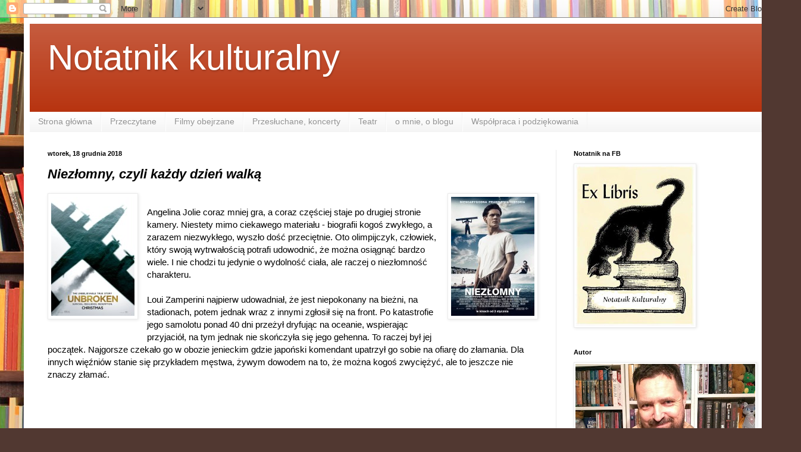

--- FILE ---
content_type: text/html; charset=UTF-8
request_url: https://notatnikkulturalny.blogspot.com/2018/12/niezomny-czyli-kazdy-dzien-walka.html
body_size: 30543
content:
<!DOCTYPE html>
<html class='v2' dir='ltr' lang='pl'>
<head>
<link href='https://www.blogger.com/static/v1/widgets/335934321-css_bundle_v2.css' rel='stylesheet' type='text/css'/>
<meta content='width=1100' name='viewport'/>
<meta content='text/html; charset=UTF-8' http-equiv='Content-Type'/>
<meta content='blogger' name='generator'/>
<link href='https://notatnikkulturalny.blogspot.com/favicon.ico' rel='icon' type='image/x-icon'/>
<link href='http://notatnikkulturalny.blogspot.com/2018/12/niezomny-czyli-kazdy-dzien-walka.html' rel='canonical'/>
<link rel="alternate" type="application/atom+xml" title="Notatnik kulturalny - Atom" href="https://notatnikkulturalny.blogspot.com/feeds/posts/default" />
<link rel="alternate" type="application/rss+xml" title="Notatnik kulturalny - RSS" href="https://notatnikkulturalny.blogspot.com/feeds/posts/default?alt=rss" />
<link rel="service.post" type="application/atom+xml" title="Notatnik kulturalny - Atom" href="https://draft.blogger.com/feeds/684101085250650540/posts/default" />

<link rel="alternate" type="application/atom+xml" title="Notatnik kulturalny - Atom" href="https://notatnikkulturalny.blogspot.com/feeds/4457698538055684561/comments/default" />
<!--Can't find substitution for tag [blog.ieCssRetrofitLinks]-->
<link href='https://blogger.googleusercontent.com/img/b/R29vZ2xl/AVvXsEjO6FSh5GGbi-rwxK4JK4dspFukMWnZq18FzpqoE8tlIGt14a3hPFAZP-j0kFdUuIhqv6vlED1tl2SRx47DvFPXgUU-xed9F68hEh4dNWw3LxK6gQRgPAS7I5yy7-lxDXG6j6EKi4q04QBn/s1600/7654269.2.jpg' rel='image_src'/>
<meta content='http://notatnikkulturalny.blogspot.com/2018/12/niezomny-czyli-kazdy-dzien-walka.html' property='og:url'/>
<meta content='Niezłomny, czyli każdy dzień walką ' property='og:title'/>
<meta content='Blog poświęcony temu co smakowite w kulturze - książka, film, muzyka, teatr. Subiektywnie i jedna notka dziennie.' property='og:description'/>
<meta content='https://blogger.googleusercontent.com/img/b/R29vZ2xl/AVvXsEjO6FSh5GGbi-rwxK4JK4dspFukMWnZq18FzpqoE8tlIGt14a3hPFAZP-j0kFdUuIhqv6vlED1tl2SRx47DvFPXgUU-xed9F68hEh4dNWw3LxK6gQRgPAS7I5yy7-lxDXG6j6EKi4q04QBn/w1200-h630-p-k-no-nu/7654269.2.jpg' property='og:image'/>
<title>Notatnik kulturalny: Niezłomny, czyli każdy dzień walką </title>
<style id='page-skin-1' type='text/css'><!--
/*
-----------------------------------------------
Blogger Template Style
Name:     Simple
Designer: Blogger
URL:      www.blogger.com
----------------------------------------------- */
/* Content
----------------------------------------------- */
body {
font: normal normal 14px Arial, Tahoma, Helvetica, FreeSans, sans-serif;
color: #000000;
background: #513831 url(//themes.googleusercontent.com/image?id=1KH22PlFqsiVYxboQNAoJjYmRbw5M4REHmdJbHT5M2x9zVMGrCqwSjZvaQW_A10KPc6Il) repeat-y scroll top center /* Credit: luoman (http://www.istockphoto.com/portfolio/luoman?platform=blogger) */;
padding: 0 40px 40px 40px;
}
html body .region-inner {
min-width: 0;
max-width: 100%;
width: auto;
}
h2 {
font-size: 22px;
}
a:link {
text-decoration:none;
color: #b7330f;
}
a:visited {
text-decoration:none;
color: #808080;
}
a:hover {
text-decoration:underline;
color: #ee5600;
}
.body-fauxcolumn-outer .fauxcolumn-inner {
background: transparent none repeat scroll top left;
_background-image: none;
}
.body-fauxcolumn-outer .cap-top {
position: absolute;
z-index: 1;
height: 400px;
width: 100%;
}
.body-fauxcolumn-outer .cap-top .cap-left {
width: 100%;
background: transparent none repeat-x scroll top left;
_background-image: none;
}
.content-outer {
-moz-box-shadow: 0 0 40px rgba(0, 0, 0, .15);
-webkit-box-shadow: 0 0 5px rgba(0, 0, 0, .15);
-goog-ms-box-shadow: 0 0 10px #333333;
box-shadow: 0 0 40px rgba(0, 0, 0, .15);
margin-bottom: 1px;
}
.content-inner {
padding: 10px 10px;
}
.content-inner {
background-color: #ffffff;
}
/* Header
----------------------------------------------- */
.header-outer {
background: #b7330f url(https://resources.blogblog.com/blogblog/data/1kt/simple/gradients_light.png) repeat-x scroll 0 -400px;
_background-image: none;
}
.Header h1 {
font: normal normal 60px Arial, Tahoma, Helvetica, FreeSans, sans-serif;
color: #ffffff;
text-shadow: 1px 2px 3px rgba(0, 0, 0, .2);
}
.Header h1 a {
color: #ffffff;
}
.Header .description {
font-size: 140%;
color: #ffffff;
}
.header-inner .Header .titlewrapper {
padding: 22px 30px;
}
.header-inner .Header .descriptionwrapper {
padding: 0 30px;
}
/* Tabs
----------------------------------------------- */
.tabs-inner .section:first-child {
border-top: 0 solid #f4f4f4;
}
.tabs-inner .section:first-child ul {
margin-top: -0;
border-top: 0 solid #f4f4f4;
border-left: 0 solid #f4f4f4;
border-right: 0 solid #f4f4f4;
}
.tabs-inner .widget ul {
background: #f2f2f2 url(https://resources.blogblog.com/blogblog/data/1kt/simple/gradients_light.png) repeat-x scroll 0 -800px;
_background-image: none;
border-bottom: 1px solid #f4f4f4;
margin-top: 0;
margin-left: -30px;
margin-right: -30px;
}
.tabs-inner .widget li a {
display: inline-block;
padding: .6em 1em;
font: normal normal 14px Arial, Tahoma, Helvetica, FreeSans, sans-serif;
color: #939393;
border-left: 1px solid #ffffff;
border-right: 1px solid #f4f4f4;
}
.tabs-inner .widget li:first-child a {
border-left: none;
}
.tabs-inner .widget li.selected a, .tabs-inner .widget li a:hover {
color: #000000;
background-color: #ebebeb;
text-decoration: none;
}
/* Columns
----------------------------------------------- */
.main-outer {
border-top: 0 solid #ebebeb;
}
.fauxcolumn-left-outer .fauxcolumn-inner {
border-right: 1px solid #ebebeb;
}
.fauxcolumn-right-outer .fauxcolumn-inner {
border-left: 1px solid #ebebeb;
}
/* Headings
----------------------------------------------- */
div.widget > h2,
div.widget h2.title {
margin: 0 0 1em 0;
font: normal bold 11px Arial, Tahoma, Helvetica, FreeSans, sans-serif;
color: #000000;
}
/* Widgets
----------------------------------------------- */
.widget .zippy {
color: #939393;
text-shadow: 2px 2px 1px rgba(0, 0, 0, .1);
}
.widget .popular-posts ul {
list-style: none;
}
/* Posts
----------------------------------------------- */
h2.date-header {
font: normal bold 11px Arial, Tahoma, Helvetica, FreeSans, sans-serif;
}
.date-header span {
background-color: rgba(0, 0, 0, 0);
color: #000000;
padding: inherit;
letter-spacing: inherit;
margin: inherit;
}
.main-inner {
padding-top: 30px;
padding-bottom: 30px;
}
.main-inner .column-center-inner {
padding: 0 15px;
}
.main-inner .column-center-inner .section {
margin: 0 15px;
}
.post {
margin: 0 0 25px 0;
}
h3.post-title, .comments h4 {
font: italic bold 22px Arial, Tahoma, Helvetica, FreeSans, sans-serif;
margin: .75em 0 0;
}
.post-body {
font-size: 110%;
line-height: 1.4;
position: relative;
}
.post-body img, .post-body .tr-caption-container, .Profile img, .Image img,
.BlogList .item-thumbnail img {
padding: 2px;
background: #ffffff;
border: 1px solid #ebebeb;
-moz-box-shadow: 1px 1px 5px rgba(0, 0, 0, .1);
-webkit-box-shadow: 1px 1px 5px rgba(0, 0, 0, .1);
box-shadow: 1px 1px 5px rgba(0, 0, 0, .1);
}
.post-body img, .post-body .tr-caption-container {
padding: 5px;
}
.post-body .tr-caption-container {
color: #000000;
}
.post-body .tr-caption-container img {
padding: 0;
background: transparent;
border: none;
-moz-box-shadow: 0 0 0 rgba(0, 0, 0, .1);
-webkit-box-shadow: 0 0 0 rgba(0, 0, 0, .1);
box-shadow: 0 0 0 rgba(0, 0, 0, .1);
}
.post-header {
margin: 0 0 1.5em;
line-height: 1.6;
font-size: 90%;
}
.post-footer {
margin: 20px -2px 0;
padding: 5px 10px;
color: #585858;
background-color: #f6f6f6;
border-bottom: 1px solid #ebebeb;
line-height: 1.6;
font-size: 90%;
}
#comments .comment-author {
padding-top: 1.5em;
border-top: 1px solid #ebebeb;
background-position: 0 1.5em;
}
#comments .comment-author:first-child {
padding-top: 0;
border-top: none;
}
.avatar-image-container {
margin: .2em 0 0;
}
#comments .avatar-image-container img {
border: 1px solid #ebebeb;
}
/* Comments
----------------------------------------------- */
.comments .comments-content .icon.blog-author {
background-repeat: no-repeat;
background-image: url([data-uri]);
}
.comments .comments-content .loadmore a {
border-top: 1px solid #939393;
border-bottom: 1px solid #939393;
}
.comments .comment-thread.inline-thread {
background-color: #f6f6f6;
}
.comments .continue {
border-top: 2px solid #939393;
}
/* Accents
---------------------------------------------- */
.section-columns td.columns-cell {
border-left: 1px solid #ebebeb;
}
.blog-pager {
background: transparent none no-repeat scroll top center;
}
.blog-pager-older-link, .home-link,
.blog-pager-newer-link {
background-color: #ffffff;
padding: 5px;
}
.footer-outer {
border-top: 0 dashed #bbbbbb;
}
/* Mobile
----------------------------------------------- */
body.mobile  {
background-size: auto;
}
.mobile .body-fauxcolumn-outer {
background: transparent none repeat scroll top left;
}
.mobile .body-fauxcolumn-outer .cap-top {
background-size: 100% auto;
}
.mobile .content-outer {
-webkit-box-shadow: 0 0 3px rgba(0, 0, 0, .15);
box-shadow: 0 0 3px rgba(0, 0, 0, .15);
}
.mobile .tabs-inner .widget ul {
margin-left: 0;
margin-right: 0;
}
.mobile .post {
margin: 0;
}
.mobile .main-inner .column-center-inner .section {
margin: 0;
}
.mobile .date-header span {
padding: 0.1em 10px;
margin: 0 -10px;
}
.mobile h3.post-title {
margin: 0;
}
.mobile .blog-pager {
background: transparent none no-repeat scroll top center;
}
.mobile .footer-outer {
border-top: none;
}
.mobile .main-inner, .mobile .footer-inner {
background-color: #ffffff;
}
.mobile-index-contents {
color: #000000;
}
.mobile-link-button {
background-color: #b7330f;
}
.mobile-link-button a:link, .mobile-link-button a:visited {
color: #ffffff;
}
.mobile .tabs-inner .section:first-child {
border-top: none;
}
.mobile .tabs-inner .PageList .widget-content {
background-color: #ebebeb;
color: #000000;
border-top: 1px solid #f4f4f4;
border-bottom: 1px solid #f4f4f4;
}
.mobile .tabs-inner .PageList .widget-content .pagelist-arrow {
border-left: 1px solid #f4f4f4;
}

--></style>
<style id='template-skin-1' type='text/css'><!--
body {
min-width: 1266px;
}
.content-outer, .content-fauxcolumn-outer, .region-inner {
min-width: 1266px;
max-width: 1266px;
_width: 1266px;
}
.main-inner .columns {
padding-left: 0;
padding-right: 362px;
}
.main-inner .fauxcolumn-center-outer {
left: 0;
right: 362px;
/* IE6 does not respect left and right together */
_width: expression(this.parentNode.offsetWidth -
parseInt("0") -
parseInt("362px") + 'px');
}
.main-inner .fauxcolumn-left-outer {
width: 0;
}
.main-inner .fauxcolumn-right-outer {
width: 362px;
}
.main-inner .column-left-outer {
width: 0;
right: 100%;
margin-left: -0;
}
.main-inner .column-right-outer {
width: 362px;
margin-right: -362px;
}
#layout {
min-width: 0;
}
#layout .content-outer {
min-width: 0;
width: 800px;
}
#layout .region-inner {
min-width: 0;
width: auto;
}
body#layout div.add_widget {
padding: 8px;
}
body#layout div.add_widget a {
margin-left: 32px;
}
--></style>
<style>
    body {background-image:url(\/\/themes.googleusercontent.com\/image?id=1KH22PlFqsiVYxboQNAoJjYmRbw5M4REHmdJbHT5M2x9zVMGrCqwSjZvaQW_A10KPc6Il);}
    
@media (max-width: 200px) { body {background-image:url(\/\/themes.googleusercontent.com\/image?id=1KH22PlFqsiVYxboQNAoJjYmRbw5M4REHmdJbHT5M2x9zVMGrCqwSjZvaQW_A10KPc6Il&options=w200);}}
@media (max-width: 400px) and (min-width: 201px) { body {background-image:url(\/\/themes.googleusercontent.com\/image?id=1KH22PlFqsiVYxboQNAoJjYmRbw5M4REHmdJbHT5M2x9zVMGrCqwSjZvaQW_A10KPc6Il&options=w400);}}
@media (max-width: 800px) and (min-width: 401px) { body {background-image:url(\/\/themes.googleusercontent.com\/image?id=1KH22PlFqsiVYxboQNAoJjYmRbw5M4REHmdJbHT5M2x9zVMGrCqwSjZvaQW_A10KPc6Il&options=w800);}}
@media (max-width: 1200px) and (min-width: 801px) { body {background-image:url(\/\/themes.googleusercontent.com\/image?id=1KH22PlFqsiVYxboQNAoJjYmRbw5M4REHmdJbHT5M2x9zVMGrCqwSjZvaQW_A10KPc6Il&options=w1200);}}
/* Last tag covers anything over one higher than the previous max-size cap. */
@media (min-width: 1201px) { body {background-image:url(\/\/themes.googleusercontent.com\/image?id=1KH22PlFqsiVYxboQNAoJjYmRbw5M4REHmdJbHT5M2x9zVMGrCqwSjZvaQW_A10KPc6Il&options=w1600);}}
  </style>
<link href='https://draft.blogger.com/dyn-css/authorization.css?targetBlogID=684101085250650540&amp;zx=8abbda66-7cb2-46fa-a270-de7554eb8c64' media='none' onload='if(media!=&#39;all&#39;)media=&#39;all&#39;' rel='stylesheet'/><noscript><link href='https://draft.blogger.com/dyn-css/authorization.css?targetBlogID=684101085250650540&amp;zx=8abbda66-7cb2-46fa-a270-de7554eb8c64' rel='stylesheet'/></noscript>
<meta name='google-adsense-platform-account' content='ca-host-pub-1556223355139109'/>
<meta name='google-adsense-platform-domain' content='blogspot.com'/>

</head>
<body class='loading variant-bold'>
<div class='navbar section' id='navbar' name='Pasek nawigacyjny'><div class='widget Navbar' data-version='1' id='Navbar1'><script type="text/javascript">
    function setAttributeOnload(object, attribute, val) {
      if(window.addEventListener) {
        window.addEventListener('load',
          function(){ object[attribute] = val; }, false);
      } else {
        window.attachEvent('onload', function(){ object[attribute] = val; });
      }
    }
  </script>
<div id="navbar-iframe-container"></div>
<script type="text/javascript" src="https://apis.google.com/js/platform.js"></script>
<script type="text/javascript">
      gapi.load("gapi.iframes:gapi.iframes.style.bubble", function() {
        if (gapi.iframes && gapi.iframes.getContext) {
          gapi.iframes.getContext().openChild({
              url: 'https://draft.blogger.com/navbar/684101085250650540?po\x3d4457698538055684561\x26origin\x3dhttps://notatnikkulturalny.blogspot.com',
              where: document.getElementById("navbar-iframe-container"),
              id: "navbar-iframe"
          });
        }
      });
    </script><script type="text/javascript">
(function() {
var script = document.createElement('script');
script.type = 'text/javascript';
script.src = '//pagead2.googlesyndication.com/pagead/js/google_top_exp.js';
var head = document.getElementsByTagName('head')[0];
if (head) {
head.appendChild(script);
}})();
</script>
</div></div>
<div class='body-fauxcolumns'>
<div class='fauxcolumn-outer body-fauxcolumn-outer'>
<div class='cap-top'>
<div class='cap-left'></div>
<div class='cap-right'></div>
</div>
<div class='fauxborder-left'>
<div class='fauxborder-right'></div>
<div class='fauxcolumn-inner'>
</div>
</div>
<div class='cap-bottom'>
<div class='cap-left'></div>
<div class='cap-right'></div>
</div>
</div>
</div>
<div class='content'>
<div class='content-fauxcolumns'>
<div class='fauxcolumn-outer content-fauxcolumn-outer'>
<div class='cap-top'>
<div class='cap-left'></div>
<div class='cap-right'></div>
</div>
<div class='fauxborder-left'>
<div class='fauxborder-right'></div>
<div class='fauxcolumn-inner'>
</div>
</div>
<div class='cap-bottom'>
<div class='cap-left'></div>
<div class='cap-right'></div>
</div>
</div>
</div>
<div class='content-outer'>
<div class='content-cap-top cap-top'>
<div class='cap-left'></div>
<div class='cap-right'></div>
</div>
<div class='fauxborder-left content-fauxborder-left'>
<div class='fauxborder-right content-fauxborder-right'></div>
<div class='content-inner'>
<header>
<div class='header-outer'>
<div class='header-cap-top cap-top'>
<div class='cap-left'></div>
<div class='cap-right'></div>
</div>
<div class='fauxborder-left header-fauxborder-left'>
<div class='fauxborder-right header-fauxborder-right'></div>
<div class='region-inner header-inner'>
<div class='header section' id='header' name='Nagłówek'><div class='widget Header' data-version='1' id='Header1'>
<div id='header-inner'>
<div class='titlewrapper'>
<h1 class='title'>
<a href='https://notatnikkulturalny.blogspot.com/'>
Notatnik kulturalny
</a>
</h1>
</div>
<div class='descriptionwrapper'>
<p class='description'><span>
</span></p>
</div>
</div>
</div></div>
</div>
</div>
<div class='header-cap-bottom cap-bottom'>
<div class='cap-left'></div>
<div class='cap-right'></div>
</div>
</div>
</header>
<div class='tabs-outer'>
<div class='tabs-cap-top cap-top'>
<div class='cap-left'></div>
<div class='cap-right'></div>
</div>
<div class='fauxborder-left tabs-fauxborder-left'>
<div class='fauxborder-right tabs-fauxborder-right'></div>
<div class='region-inner tabs-inner'>
<div class='tabs section' id='crosscol' name='Wszystkie kolumny'><div class='widget PageList' data-version='1' id='PageList2'>
<h2>Strony</h2>
<div class='widget-content'>
<ul>
<li>
<a href='https://notatnikkulturalny.blogspot.com/'>Strona główna</a>
</li>
<li>
<a href='https://notatnikkulturalny.blogspot.com/p/przeczytane.html'>Przeczytane</a>
</li>
<li>
<a href='https://notatnikkulturalny.blogspot.com/p/filmy-obejrzane.html'>Filmy obejrzane</a>
</li>
<li>
<a href='https://notatnikkulturalny.blogspot.com/p/przesuchane-koncerty.html'>Przesłuchane, koncerty</a>
</li>
<li>
<a href='https://notatnikkulturalny.blogspot.com/p/teatr.html'>Teatr</a>
</li>
<li>
<a href='https://notatnikkulturalny.blogspot.com/p/o-mnie-o-blogu.html'>o mnie, o blogu</a>
</li>
<li>
<a href='https://notatnikkulturalny.blogspot.com/p/wspopraca-i-podziekowania.html'>Współpraca i podziękowania</a>
</li>
</ul>
<div class='clear'></div>
</div>
</div></div>
<div class='tabs no-items section' id='crosscol-overflow' name='Cross-Column 2'></div>
</div>
</div>
<div class='tabs-cap-bottom cap-bottom'>
<div class='cap-left'></div>
<div class='cap-right'></div>
</div>
</div>
<div class='main-outer'>
<div class='main-cap-top cap-top'>
<div class='cap-left'></div>
<div class='cap-right'></div>
</div>
<div class='fauxborder-left main-fauxborder-left'>
<div class='fauxborder-right main-fauxborder-right'></div>
<div class='region-inner main-inner'>
<div class='columns fauxcolumns'>
<div class='fauxcolumn-outer fauxcolumn-center-outer'>
<div class='cap-top'>
<div class='cap-left'></div>
<div class='cap-right'></div>
</div>
<div class='fauxborder-left'>
<div class='fauxborder-right'></div>
<div class='fauxcolumn-inner'>
</div>
</div>
<div class='cap-bottom'>
<div class='cap-left'></div>
<div class='cap-right'></div>
</div>
</div>
<div class='fauxcolumn-outer fauxcolumn-left-outer'>
<div class='cap-top'>
<div class='cap-left'></div>
<div class='cap-right'></div>
</div>
<div class='fauxborder-left'>
<div class='fauxborder-right'></div>
<div class='fauxcolumn-inner'>
</div>
</div>
<div class='cap-bottom'>
<div class='cap-left'></div>
<div class='cap-right'></div>
</div>
</div>
<div class='fauxcolumn-outer fauxcolumn-right-outer'>
<div class='cap-top'>
<div class='cap-left'></div>
<div class='cap-right'></div>
</div>
<div class='fauxborder-left'>
<div class='fauxborder-right'></div>
<div class='fauxcolumn-inner'>
</div>
</div>
<div class='cap-bottom'>
<div class='cap-left'></div>
<div class='cap-right'></div>
</div>
</div>
<!-- corrects IE6 width calculation -->
<div class='columns-inner'>
<div class='column-center-outer'>
<div class='column-center-inner'>
<div class='main section' id='main' name='Główny'><div class='widget Blog' data-version='1' id='Blog1'>
<div class='blog-posts hfeed'>

          <div class="date-outer">
        
<h2 class='date-header'><span>wtorek, 18 grudnia 2018</span></h2>

          <div class="date-posts">
        
<div class='post-outer'>
<div class='post hentry uncustomized-post-template' itemprop='blogPost' itemscope='itemscope' itemtype='http://schema.org/BlogPosting'>
<meta content='https://blogger.googleusercontent.com/img/b/R29vZ2xl/AVvXsEjO6FSh5GGbi-rwxK4JK4dspFukMWnZq18FzpqoE8tlIGt14a3hPFAZP-j0kFdUuIhqv6vlED1tl2SRx47DvFPXgUU-xed9F68hEh4dNWw3LxK6gQRgPAS7I5yy7-lxDXG6j6EKi4q04QBn/s1600/7654269.2.jpg' itemprop='image_url'/>
<meta content='684101085250650540' itemprop='blogId'/>
<meta content='4457698538055684561' itemprop='postId'/>
<a name='4457698538055684561'></a>
<h3 class='post-title entry-title' itemprop='name'>
Niezłomny, czyli każdy dzień walką 
</h3>
<div class='post-header'>
<div class='post-header-line-1'></div>
</div>
<div class='post-body entry-content' id='post-body-4457698538055684561' itemprop='description articleBody'>
<div class="separator" style="clear: both; text-align: center;">
<a href="https://blogger.googleusercontent.com/img/b/R29vZ2xl/AVvXsEjO6FSh5GGbi-rwxK4JK4dspFukMWnZq18FzpqoE8tlIGt14a3hPFAZP-j0kFdUuIhqv6vlED1tl2SRx47DvFPXgUU-xed9F68hEh4dNWw3LxK6gQRgPAS7I5yy7-lxDXG6j6EKi4q04QBn/s1600/7654269.2.jpg" imageanchor="1" style="clear: left; float: left; margin-bottom: 1em; margin-right: 1em;"><img border="0" data-original-height="200" data-original-width="140" src="https://blogger.googleusercontent.com/img/b/R29vZ2xl/AVvXsEjO6FSh5GGbi-rwxK4JK4dspFukMWnZq18FzpqoE8tlIGt14a3hPFAZP-j0kFdUuIhqv6vlED1tl2SRx47DvFPXgUU-xed9F68hEh4dNWw3LxK6gQRgPAS7I5yy7-lxDXG6j6EKi4q04QBn/s1600/7654269.2.jpg" /></a></div>
<a href="https://blogger.googleusercontent.com/img/b/R29vZ2xl/AVvXsEhItb437XJZIkUCk1ek2VIp49rzF1U2RlEOqKh4eFw_wvF73TlUEcaJIqCuJ63Y1L94eyx74z5wh-x7svQw0_AN2jBDm0bnhQmO_n658FM_rQ_atenGRRfkGWKWaok0OiNwZ5SYM4sqhRlh/s1600/688095-352x500.jpg" imageanchor="1" style="clear: right; float: right; margin-bottom: 1em; margin-left: 1em;"><img border="0" data-original-height="200" data-original-width="140" src="https://blogger.googleusercontent.com/img/b/R29vZ2xl/AVvXsEhItb437XJZIkUCk1ek2VIp49rzF1U2RlEOqKh4eFw_wvF73TlUEcaJIqCuJ63Y1L94eyx74z5wh-x7svQw0_AN2jBDm0bnhQmO_n658FM_rQ_atenGRRfkGWKWaok0OiNwZ5SYM4sqhRlh/s1600/688095-352x500.jpg" /></a><br />
Angelina Jolie coraz mniej gra, a coraz częściej staje po drugiej stronie kamery. Niestety mimo ciekawego materiału - biografii kogoś zwykłego, a zarazem niezwykłego, wyszło dość przeciętnie. Oto olimpijczyk, człowiek, który swoją wytrwałością potrafi udowodnić, że można osiągnąć bardzo wiele. I nie chodzi tu jedynie o wydolność ciała, ale raczej o niezłomność charakteru.<br />
<a name="more"></a><br />Loui Zamperini najpierw udowadniał, że jest niepokonany na bieżni, na stadionach, potem jednak wraz z innymi zgłosił się na front. Po katastrofie jego samolotu ponad 40 dni przeżył dryfując na oceanie, wspierając przyjaciół, na tym jednak nie skończyła się jego gehenna. To raczej był jej początek. Najgorsze czekało go w obozie jenieckim gdzie japoński komendant upatrzył go sobie na ofiarę do złamania. Dla innych więźniów stanie się przykładem męstwa, żywym dowodem na to, że można kogoś zwyciężyć, ale to jeszcze nie znaczy złamać. <br /><br />
<br />
<br />
<br />
<a href="https://images.gildia.pl/_n_/film/filmy/unbroken/recenzja/2-580.jpg" imageanchor="1" style="clear: left; float: left; margin-bottom: 1em; margin-right: 1em;"><img alt="" border="0" height="132" src="https://images.gildia.pl/_n_/film/filmy/unbroken/recenzja/2-580.jpg" style="margin-top: 5px;" width="320" /></a>Historia ciekawa, ale niestety opowiedziana bez pogłębienia, nie pozwala na większe emocje. Samym patosem i idealizowaniem bohatera nie kupi się widza. Za dużo tu wszystkiego (nawet dzieciństwo i młodość bohatera) i w efekcie przy tak kapitalnej historii robi się zwyczajnie nudno. <br />Ale wiecie co? I tak warto obejrzeć. Nie dlatego, że to wspaniały film, ale dlatego, że to film o ciekawym człowieku. Mel Gibson w "Przełęczy ocalonych" wprost wskazał źródło męstwa swojego bohatera, Jolie tego unika, tak jakby sam upór, charakter, miałby tłumaczyć jego wyjątkowość. <br />
<div style='clear: both;'></div>
</div>
<div class='post-footer'>
<div class='post-footer-line post-footer-line-1'>
<span class='post-author vcard'>
By
<span class='fn' itemprop='author' itemscope='itemscope' itemtype='http://schema.org/Person'>
<meta content='https://draft.blogger.com/profile/07380111168322328237' itemprop='url'/>
<a class='g-profile' href='https://draft.blogger.com/profile/07380111168322328237' rel='author' title='author profile'>
<span itemprop='name'>przynadziei</span>
</a>
</span>
</span>
<span class='post-timestamp'>
-
<meta content='http://notatnikkulturalny.blogspot.com/2018/12/niezomny-czyli-kazdy-dzien-walka.html' itemprop='url'/>
<a class='timestamp-link' href='https://notatnikkulturalny.blogspot.com/2018/12/niezomny-czyli-kazdy-dzien-walka.html' rel='bookmark' title='permanent link'><abbr class='published' itemprop='datePublished' title='2018-12-18T20:14:00+01:00'>grudnia 18, 2018</abbr></a>
</span>
<span class='post-comment-link'>
</span>
<span class='post-icons'>
<span class='item-action'>
<a href='https://draft.blogger.com/email-post/684101085250650540/4457698538055684561' title='Wyślij posta przez e-mail'>
<img alt='' class='icon-action' height='13' src='https://resources.blogblog.com/img/icon18_email.gif' width='18'/>
</a>
</span>
</span>
<div class='post-share-buttons goog-inline-block'>
<a class='goog-inline-block share-button sb-email' href='https://draft.blogger.com/share-post.g?blogID=684101085250650540&postID=4457698538055684561&target=email' target='_blank' title='Wyślij pocztą e-mail'><span class='share-button-link-text'>Wyślij pocztą e-mail</span></a><a class='goog-inline-block share-button sb-blog' href='https://draft.blogger.com/share-post.g?blogID=684101085250650540&postID=4457698538055684561&target=blog' onclick='window.open(this.href, "_blank", "height=270,width=475"); return false;' target='_blank' title='Wrzuć na bloga'><span class='share-button-link-text'>Wrzuć na bloga</span></a><a class='goog-inline-block share-button sb-twitter' href='https://draft.blogger.com/share-post.g?blogID=684101085250650540&postID=4457698538055684561&target=twitter' target='_blank' title='Udostępnij w X'><span class='share-button-link-text'>Udostępnij w X</span></a><a class='goog-inline-block share-button sb-facebook' href='https://draft.blogger.com/share-post.g?blogID=684101085250650540&postID=4457698538055684561&target=facebook' onclick='window.open(this.href, "_blank", "height=430,width=640"); return false;' target='_blank' title='Udostępnij w usłudze Facebook'><span class='share-button-link-text'>Udostępnij w usłudze Facebook</span></a><a class='goog-inline-block share-button sb-pinterest' href='https://draft.blogger.com/share-post.g?blogID=684101085250650540&postID=4457698538055684561&target=pinterest' target='_blank' title='Udostępnij w serwisie Pinterest'><span class='share-button-link-text'>Udostępnij w serwisie Pinterest</span></a>
</div>
</div>
<div class='post-footer-line post-footer-line-2'>
<span class='post-labels'>
Etykiety:
<a href='https://notatnikkulturalny.blogspot.com/search/label/biograficzny' rel='tag'>biograficzny</a>,
<a href='https://notatnikkulturalny.blogspot.com/search/label/dramat' rel='tag'>dramat</a>,
<a href='https://notatnikkulturalny.blogspot.com/search/label/film' rel='tag'>film</a>,
<a href='https://notatnikkulturalny.blogspot.com/search/label/wojenny' rel='tag'>wojenny</a>
</span>
</div>
<div class='post-footer-line post-footer-line-3'>
<span class='post-location'>
</span>
</div>
</div>
</div>
<div class='comments' id='comments'>
<a name='comments'></a>
<h4>2 komentarze:</h4>
<div class='comments-content'>
<script async='async' src='' type='text/javascript'></script>
<script type='text/javascript'>
    (function() {
      var items = null;
      var msgs = null;
      var config = {};

// <![CDATA[
      var cursor = null;
      if (items && items.length > 0) {
        cursor = parseInt(items[items.length - 1].timestamp) + 1;
      }

      var bodyFromEntry = function(entry) {
        var text = (entry &&
                    ((entry.content && entry.content.$t) ||
                     (entry.summary && entry.summary.$t))) ||
            '';
        if (entry && entry.gd$extendedProperty) {
          for (var k in entry.gd$extendedProperty) {
            if (entry.gd$extendedProperty[k].name == 'blogger.contentRemoved') {
              return '<span class="deleted-comment">' + text + '</span>';
            }
          }
        }
        return text;
      }

      var parse = function(data) {
        cursor = null;
        var comments = [];
        if (data && data.feed && data.feed.entry) {
          for (var i = 0, entry; entry = data.feed.entry[i]; i++) {
            var comment = {};
            // comment ID, parsed out of the original id format
            var id = /blog-(\d+).post-(\d+)/.exec(entry.id.$t);
            comment.id = id ? id[2] : null;
            comment.body = bodyFromEntry(entry);
            comment.timestamp = Date.parse(entry.published.$t) + '';
            if (entry.author && entry.author.constructor === Array) {
              var auth = entry.author[0];
              if (auth) {
                comment.author = {
                  name: (auth.name ? auth.name.$t : undefined),
                  profileUrl: (auth.uri ? auth.uri.$t : undefined),
                  avatarUrl: (auth.gd$image ? auth.gd$image.src : undefined)
                };
              }
            }
            if (entry.link) {
              if (entry.link[2]) {
                comment.link = comment.permalink = entry.link[2].href;
              }
              if (entry.link[3]) {
                var pid = /.*comments\/default\/(\d+)\?.*/.exec(entry.link[3].href);
                if (pid && pid[1]) {
                  comment.parentId = pid[1];
                }
              }
            }
            comment.deleteclass = 'item-control blog-admin';
            if (entry.gd$extendedProperty) {
              for (var k in entry.gd$extendedProperty) {
                if (entry.gd$extendedProperty[k].name == 'blogger.itemClass') {
                  comment.deleteclass += ' ' + entry.gd$extendedProperty[k].value;
                } else if (entry.gd$extendedProperty[k].name == 'blogger.displayTime') {
                  comment.displayTime = entry.gd$extendedProperty[k].value;
                }
              }
            }
            comments.push(comment);
          }
        }
        return comments;
      };

      var paginator = function(callback) {
        if (hasMore()) {
          var url = config.feed + '?alt=json&v=2&orderby=published&reverse=false&max-results=50';
          if (cursor) {
            url += '&published-min=' + new Date(cursor).toISOString();
          }
          window.bloggercomments = function(data) {
            var parsed = parse(data);
            cursor = parsed.length < 50 ? null
                : parseInt(parsed[parsed.length - 1].timestamp) + 1
            callback(parsed);
            window.bloggercomments = null;
          }
          url += '&callback=bloggercomments';
          var script = document.createElement('script');
          script.type = 'text/javascript';
          script.src = url;
          document.getElementsByTagName('head')[0].appendChild(script);
        }
      };
      var hasMore = function() {
        return !!cursor;
      };
      var getMeta = function(key, comment) {
        if ('iswriter' == key) {
          var matches = !!comment.author
              && comment.author.name == config.authorName
              && comment.author.profileUrl == config.authorUrl;
          return matches ? 'true' : '';
        } else if ('deletelink' == key) {
          return config.baseUri + '/comment/delete/'
               + config.blogId + '/' + comment.id;
        } else if ('deleteclass' == key) {
          return comment.deleteclass;
        }
        return '';
      };

      var replybox = null;
      var replyUrlParts = null;
      var replyParent = undefined;

      var onReply = function(commentId, domId) {
        if (replybox == null) {
          // lazily cache replybox, and adjust to suit this style:
          replybox = document.getElementById('comment-editor');
          if (replybox != null) {
            replybox.height = '250px';
            replybox.style.display = 'block';
            replyUrlParts = replybox.src.split('#');
          }
        }
        if (replybox && (commentId !== replyParent)) {
          replybox.src = '';
          document.getElementById(domId).insertBefore(replybox, null);
          replybox.src = replyUrlParts[0]
              + (commentId ? '&parentID=' + commentId : '')
              + '#' + replyUrlParts[1];
          replyParent = commentId;
        }
      };

      var hash = (window.location.hash || '#').substring(1);
      var startThread, targetComment;
      if (/^comment-form_/.test(hash)) {
        startThread = hash.substring('comment-form_'.length);
      } else if (/^c[0-9]+$/.test(hash)) {
        targetComment = hash.substring(1);
      }

      // Configure commenting API:
      var configJso = {
        'maxDepth': config.maxThreadDepth
      };
      var provider = {
        'id': config.postId,
        'data': items,
        'loadNext': paginator,
        'hasMore': hasMore,
        'getMeta': getMeta,
        'onReply': onReply,
        'rendered': true,
        'initComment': targetComment,
        'initReplyThread': startThread,
        'config': configJso,
        'messages': msgs
      };

      var render = function() {
        if (window.goog && window.goog.comments) {
          var holder = document.getElementById('comment-holder');
          window.goog.comments.render(holder, provider);
        }
      };

      // render now, or queue to render when library loads:
      if (window.goog && window.goog.comments) {
        render();
      } else {
        window.goog = window.goog || {};
        window.goog.comments = window.goog.comments || {};
        window.goog.comments.loadQueue = window.goog.comments.loadQueue || [];
        window.goog.comments.loadQueue.push(render);
      }
    })();
// ]]>
  </script>
<div id='comment-holder'>
<div class="comment-thread toplevel-thread"><ol id="top-ra"><li class="comment" id="c7158502023838532849"><div class="avatar-image-container"><img src="//www.blogger.com/img/blogger_logo_round_35.png" alt=""/></div><div class="comment-block"><div class="comment-header"><cite class="user"><a href="https://draft.blogger.com/profile/14821948445853811768" rel="nofollow">crouschynca</a></cite><span class="icon user "></span><span class="datetime secondary-text"><a rel="nofollow" href="https://notatnikkulturalny.blogspot.com/2018/12/niezomny-czyli-kazdy-dzien-walka.html?showComment=1545234096048#c7158502023838532849">19 grudnia 2018 16:41</a></span></div><p class="comment-content">Angelinę Jolie cenię jako aktorkę, natomiast póki co nie miałam okazji obejrzeć żadnego filmu, który został przez nią wyreżyserowany. Co do &quot;Niezłomnego&quot;, kiedyś wahałam się nad wydaniem DVD, ale ostatecznie zrezygnowałam z zakupu. Może jeszcze nabędę ten tytuł lub po prostu zobaczę w telewizji, jeśli akurat będzie leciało, a ja będę miała czas na seans.</p><span class="comment-actions secondary-text"><a class="comment-reply" target="_self" data-comment-id="7158502023838532849">Odpowiedz</a><span class="item-control blog-admin blog-admin pid-1544954455"><a target="_self" href="https://draft.blogger.com/comment/delete/684101085250650540/7158502023838532849">Usuń</a></span></span></div><div class="comment-replies"><div id="c7158502023838532849-rt" class="comment-thread inline-thread"><span class="thread-toggle thread-expanded"><span class="thread-arrow"></span><span class="thread-count"><a target="_self">Odpowiedzi</a></span></span><ol id="c7158502023838532849-ra" class="thread-chrome thread-expanded"><div><li class="comment" id="c6251978189714064268"><div class="avatar-image-container"><img src="//blogger.googleusercontent.com/img/b/R29vZ2xl/AVvXsEjB3CXM5icTcqCac7YxR8XfSpNXqfbd-wtPxfg8nJKsY301TK-UnE0IUyvmItDCjPGXQF4tOs9NxQgttqLz-CHYQq95X72E-oQvCZSfql7qqX0IabMdlqInitmP4QQ/s45-c/sierpie%C5%84+188.jpg" alt=""/></div><div class="comment-block"><div class="comment-header"><cite class="user"><a href="https://draft.blogger.com/profile/07380111168322328237" rel="nofollow">przynadziei</a></cite><span class="icon user blog-author"></span><span class="datetime secondary-text"><a rel="nofollow" href="https://notatnikkulturalny.blogspot.com/2018/12/niezomny-czyli-kazdy-dzien-walka.html?showComment=1545383116615#c6251978189714064268">21 grudnia 2018 10:05</a></span></div><p class="comment-content">wcześniej sięgnęła po jeszcze trudniejszy temat bo wojnę w Jugosławii, ale jakoś nie ma życia w tych jej dziełach</p><span class="comment-actions secondary-text"><span class="item-control blog-admin blog-admin pid-90378868"><a target="_self" href="https://draft.blogger.com/comment/delete/684101085250650540/6251978189714064268">Usuń</a></span></span></div><div class="comment-replies"><div id="c6251978189714064268-rt" class="comment-thread inline-thread hidden"><span class="thread-toggle thread-expanded"><span class="thread-arrow"></span><span class="thread-count"><a target="_self">Odpowiedzi</a></span></span><ol id="c6251978189714064268-ra" class="thread-chrome thread-expanded"><div></div><div id="c6251978189714064268-continue" class="continue"><a class="comment-reply" target="_self" data-comment-id="6251978189714064268">Odpowiedz</a></div></ol></div></div><div class="comment-replybox-single" id="c6251978189714064268-ce"></div></li></div><div id="c7158502023838532849-continue" class="continue"><a class="comment-reply" target="_self" data-comment-id="7158502023838532849">Odpowiedz</a></div></ol></div></div><div class="comment-replybox-single" id="c7158502023838532849-ce"></div></li></ol><div id="top-continue" class="continue"><a class="comment-reply" target="_self">Dodaj komentarz</a></div><div class="comment-replybox-thread" id="top-ce"></div><div class="loadmore hidden" data-post-id="4457698538055684561"><a target="_self">Wczytaj więcej...</a></div></div>
</div>
</div>
<p class='comment-footer'>
<div class='comment-form'>
<a name='comment-form'></a>
<p>
</p>
<a href='https://draft.blogger.com/comment/frame/684101085250650540?po=4457698538055684561&hl=pl&saa=85391&origin=https://notatnikkulturalny.blogspot.com' id='comment-editor-src'></a>
<iframe allowtransparency='true' class='blogger-iframe-colorize blogger-comment-from-post' frameborder='0' height='410px' id='comment-editor' name='comment-editor' src='' width='100%'></iframe>
<script src='https://www.blogger.com/static/v1/jsbin/2830521187-comment_from_post_iframe.js' type='text/javascript'></script>
<script type='text/javascript'>
      BLOG_CMT_createIframe('https://draft.blogger.com/rpc_relay.html');
    </script>
</div>
</p>
<div id='backlinks-container'>
<div id='Blog1_backlinks-container'>
</div>
</div>
</div>
</div>

        </div></div>
      
</div>
<div class='blog-pager' id='blog-pager'>
<span id='blog-pager-newer-link'>
<a class='blog-pager-newer-link' href='https://notatnikkulturalny.blogspot.com/2018/12/ludzie-inteligentni-czyli-kto-ma-racje.html' id='Blog1_blog-pager-newer-link' title='Nowszy post'>Nowszy post</a>
</span>
<span id='blog-pager-older-link'>
<a class='blog-pager-older-link' href='https://notatnikkulturalny.blogspot.com/2018/12/soneczna-dolina-stefan-darda-czyli-zyc.html' id='Blog1_blog-pager-older-link' title='Starszy post'>Starszy post</a>
</span>
<a class='home-link' href='https://notatnikkulturalny.blogspot.com/'>Strona główna</a>
</div>
<div class='clear'></div>
<div class='post-feeds'>
<div class='feed-links'>
Subskrybuj:
<a class='feed-link' href='https://notatnikkulturalny.blogspot.com/feeds/4457698538055684561/comments/default' target='_blank' type='application/atom+xml'>Komentarze do posta (Atom)</a>
</div>
</div>
</div></div>
</div>
</div>
<div class='column-left-outer'>
<div class='column-left-inner'>
<aside>
</aside>
</div>
</div>
<div class='column-right-outer'>
<div class='column-right-inner'>
<aside>
<div class='sidebar section' id='sidebar-right-1'><div class='widget Image' data-version='1' id='Image2'>
<h2>Notatnik na FB</h2>
<div class='widget-content'>
<a href='http://www.facebook.com/NotatnikKulturalny'>
<img alt='Notatnik na FB' height='270' id='Image2_img' src='https://blogger.googleusercontent.com/img/b/R29vZ2xl/AVvXsEhQ7kpdvu9RP3xxUg-nVIr57BD1OWtTdzPVvqx5_P86Jymn9xKDr2kUSJEm7f55aIX4BuuLQ6X87j0msE4Cc-L_yjEC3nCUfG8nPs8gQZIvTNEy0boTZSXNWhBJ8sxM04UsPd-dIjDawtQ/s270/fB.JPG' width='200'/>
</a>
<br/>
</div>
<div class='clear'></div>
</div><div class='widget Image' data-version='1' id='Image1'>
<h2>Autor</h2>
<div class='widget-content'>
<img alt='Autor' height='302' id='Image1_img' src='https://blogger.googleusercontent.com/img/a/AVvXsEiwYQO99CYKr2Z43BuhzhswqEpXQGugcLBGnD68gwQX9XI9_QwEdmHnJRe0bvhEnzHZQLaC8be4O8rJDyy-oV4cLFA_5XZrBGYMdR9imt6XJvDBfqHM19doSEbRBpVpDDXJoV9DsEXx_YxCoCCoqd2U6DTx0WfOGV9zAk01-b8Ixd_KbY56MulHMjvc1w=s302' width='302'/>
<br/>
</div>
<div class='clear'></div>
</div><div class='widget BlogArchive' data-version='1' id='BlogArchive1'>
<h2>Archiwum bloga</h2>
<div class='widget-content'>
<div id='ArchiveList'>
<div id='BlogArchive1_ArchiveList'>
<ul class='hierarchy'>
<li class='archivedate collapsed'>
<a class='toggle' href='javascript:void(0)'>
<span class='zippy'>

        &#9658;&#160;
      
</span>
</a>
<a class='post-count-link' href='https://notatnikkulturalny.blogspot.com/2026/'>
2026
</a>
<span class='post-count' dir='ltr'>(29)</span>
<ul class='hierarchy'>
<li class='archivedate collapsed'>
<a class='toggle' href='javascript:void(0)'>
<span class='zippy'>

        &#9658;&#160;
      
</span>
</a>
<a class='post-count-link' href='https://notatnikkulturalny.blogspot.com/2026/01/'>
stycznia
</a>
<span class='post-count' dir='ltr'>(29)</span>
</li>
</ul>
</li>
</ul>
<ul class='hierarchy'>
<li class='archivedate collapsed'>
<a class='toggle' href='javascript:void(0)'>
<span class='zippy'>

        &#9658;&#160;
      
</span>
</a>
<a class='post-count-link' href='https://notatnikkulturalny.blogspot.com/2025/'>
2025
</a>
<span class='post-count' dir='ltr'>(365)</span>
<ul class='hierarchy'>
<li class='archivedate collapsed'>
<a class='toggle' href='javascript:void(0)'>
<span class='zippy'>

        &#9658;&#160;
      
</span>
</a>
<a class='post-count-link' href='https://notatnikkulturalny.blogspot.com/2025/12/'>
grudnia
</a>
<span class='post-count' dir='ltr'>(31)</span>
</li>
</ul>
<ul class='hierarchy'>
<li class='archivedate collapsed'>
<a class='toggle' href='javascript:void(0)'>
<span class='zippy'>

        &#9658;&#160;
      
</span>
</a>
<a class='post-count-link' href='https://notatnikkulturalny.blogspot.com/2025/11/'>
listopada
</a>
<span class='post-count' dir='ltr'>(30)</span>
</li>
</ul>
<ul class='hierarchy'>
<li class='archivedate collapsed'>
<a class='toggle' href='javascript:void(0)'>
<span class='zippy'>

        &#9658;&#160;
      
</span>
</a>
<a class='post-count-link' href='https://notatnikkulturalny.blogspot.com/2025/10/'>
października
</a>
<span class='post-count' dir='ltr'>(31)</span>
</li>
</ul>
<ul class='hierarchy'>
<li class='archivedate collapsed'>
<a class='toggle' href='javascript:void(0)'>
<span class='zippy'>

        &#9658;&#160;
      
</span>
</a>
<a class='post-count-link' href='https://notatnikkulturalny.blogspot.com/2025/09/'>
września
</a>
<span class='post-count' dir='ltr'>(30)</span>
</li>
</ul>
<ul class='hierarchy'>
<li class='archivedate collapsed'>
<a class='toggle' href='javascript:void(0)'>
<span class='zippy'>

        &#9658;&#160;
      
</span>
</a>
<a class='post-count-link' href='https://notatnikkulturalny.blogspot.com/2025/08/'>
sierpnia
</a>
<span class='post-count' dir='ltr'>(31)</span>
</li>
</ul>
<ul class='hierarchy'>
<li class='archivedate collapsed'>
<a class='toggle' href='javascript:void(0)'>
<span class='zippy'>

        &#9658;&#160;
      
</span>
</a>
<a class='post-count-link' href='https://notatnikkulturalny.blogspot.com/2025/07/'>
lipca
</a>
<span class='post-count' dir='ltr'>(31)</span>
</li>
</ul>
<ul class='hierarchy'>
<li class='archivedate collapsed'>
<a class='toggle' href='javascript:void(0)'>
<span class='zippy'>

        &#9658;&#160;
      
</span>
</a>
<a class='post-count-link' href='https://notatnikkulturalny.blogspot.com/2025/06/'>
czerwca
</a>
<span class='post-count' dir='ltr'>(30)</span>
</li>
</ul>
<ul class='hierarchy'>
<li class='archivedate collapsed'>
<a class='toggle' href='javascript:void(0)'>
<span class='zippy'>

        &#9658;&#160;
      
</span>
</a>
<a class='post-count-link' href='https://notatnikkulturalny.blogspot.com/2025/05/'>
maja
</a>
<span class='post-count' dir='ltr'>(31)</span>
</li>
</ul>
<ul class='hierarchy'>
<li class='archivedate collapsed'>
<a class='toggle' href='javascript:void(0)'>
<span class='zippy'>

        &#9658;&#160;
      
</span>
</a>
<a class='post-count-link' href='https://notatnikkulturalny.blogspot.com/2025/04/'>
kwietnia
</a>
<span class='post-count' dir='ltr'>(30)</span>
</li>
</ul>
<ul class='hierarchy'>
<li class='archivedate collapsed'>
<a class='toggle' href='javascript:void(0)'>
<span class='zippy'>

        &#9658;&#160;
      
</span>
</a>
<a class='post-count-link' href='https://notatnikkulturalny.blogspot.com/2025/03/'>
marca
</a>
<span class='post-count' dir='ltr'>(31)</span>
</li>
</ul>
<ul class='hierarchy'>
<li class='archivedate collapsed'>
<a class='toggle' href='javascript:void(0)'>
<span class='zippy'>

        &#9658;&#160;
      
</span>
</a>
<a class='post-count-link' href='https://notatnikkulturalny.blogspot.com/2025/02/'>
lutego
</a>
<span class='post-count' dir='ltr'>(28)</span>
</li>
</ul>
<ul class='hierarchy'>
<li class='archivedate collapsed'>
<a class='toggle' href='javascript:void(0)'>
<span class='zippy'>

        &#9658;&#160;
      
</span>
</a>
<a class='post-count-link' href='https://notatnikkulturalny.blogspot.com/2025/01/'>
stycznia
</a>
<span class='post-count' dir='ltr'>(31)</span>
</li>
</ul>
</li>
</ul>
<ul class='hierarchy'>
<li class='archivedate collapsed'>
<a class='toggle' href='javascript:void(0)'>
<span class='zippy'>

        &#9658;&#160;
      
</span>
</a>
<a class='post-count-link' href='https://notatnikkulturalny.blogspot.com/2024/'>
2024
</a>
<span class='post-count' dir='ltr'>(366)</span>
<ul class='hierarchy'>
<li class='archivedate collapsed'>
<a class='toggle' href='javascript:void(0)'>
<span class='zippy'>

        &#9658;&#160;
      
</span>
</a>
<a class='post-count-link' href='https://notatnikkulturalny.blogspot.com/2024/12/'>
grudnia
</a>
<span class='post-count' dir='ltr'>(31)</span>
</li>
</ul>
<ul class='hierarchy'>
<li class='archivedate collapsed'>
<a class='toggle' href='javascript:void(0)'>
<span class='zippy'>

        &#9658;&#160;
      
</span>
</a>
<a class='post-count-link' href='https://notatnikkulturalny.blogspot.com/2024/11/'>
listopada
</a>
<span class='post-count' dir='ltr'>(30)</span>
</li>
</ul>
<ul class='hierarchy'>
<li class='archivedate collapsed'>
<a class='toggle' href='javascript:void(0)'>
<span class='zippy'>

        &#9658;&#160;
      
</span>
</a>
<a class='post-count-link' href='https://notatnikkulturalny.blogspot.com/2024/10/'>
października
</a>
<span class='post-count' dir='ltr'>(31)</span>
</li>
</ul>
<ul class='hierarchy'>
<li class='archivedate collapsed'>
<a class='toggle' href='javascript:void(0)'>
<span class='zippy'>

        &#9658;&#160;
      
</span>
</a>
<a class='post-count-link' href='https://notatnikkulturalny.blogspot.com/2024/09/'>
września
</a>
<span class='post-count' dir='ltr'>(30)</span>
</li>
</ul>
<ul class='hierarchy'>
<li class='archivedate collapsed'>
<a class='toggle' href='javascript:void(0)'>
<span class='zippy'>

        &#9658;&#160;
      
</span>
</a>
<a class='post-count-link' href='https://notatnikkulturalny.blogspot.com/2024/08/'>
sierpnia
</a>
<span class='post-count' dir='ltr'>(31)</span>
</li>
</ul>
<ul class='hierarchy'>
<li class='archivedate collapsed'>
<a class='toggle' href='javascript:void(0)'>
<span class='zippy'>

        &#9658;&#160;
      
</span>
</a>
<a class='post-count-link' href='https://notatnikkulturalny.blogspot.com/2024/07/'>
lipca
</a>
<span class='post-count' dir='ltr'>(31)</span>
</li>
</ul>
<ul class='hierarchy'>
<li class='archivedate collapsed'>
<a class='toggle' href='javascript:void(0)'>
<span class='zippy'>

        &#9658;&#160;
      
</span>
</a>
<a class='post-count-link' href='https://notatnikkulturalny.blogspot.com/2024/06/'>
czerwca
</a>
<span class='post-count' dir='ltr'>(30)</span>
</li>
</ul>
<ul class='hierarchy'>
<li class='archivedate collapsed'>
<a class='toggle' href='javascript:void(0)'>
<span class='zippy'>

        &#9658;&#160;
      
</span>
</a>
<a class='post-count-link' href='https://notatnikkulturalny.blogspot.com/2024/05/'>
maja
</a>
<span class='post-count' dir='ltr'>(31)</span>
</li>
</ul>
<ul class='hierarchy'>
<li class='archivedate collapsed'>
<a class='toggle' href='javascript:void(0)'>
<span class='zippy'>

        &#9658;&#160;
      
</span>
</a>
<a class='post-count-link' href='https://notatnikkulturalny.blogspot.com/2024/04/'>
kwietnia
</a>
<span class='post-count' dir='ltr'>(30)</span>
</li>
</ul>
<ul class='hierarchy'>
<li class='archivedate collapsed'>
<a class='toggle' href='javascript:void(0)'>
<span class='zippy'>

        &#9658;&#160;
      
</span>
</a>
<a class='post-count-link' href='https://notatnikkulturalny.blogspot.com/2024/03/'>
marca
</a>
<span class='post-count' dir='ltr'>(31)</span>
</li>
</ul>
<ul class='hierarchy'>
<li class='archivedate collapsed'>
<a class='toggle' href='javascript:void(0)'>
<span class='zippy'>

        &#9658;&#160;
      
</span>
</a>
<a class='post-count-link' href='https://notatnikkulturalny.blogspot.com/2024/02/'>
lutego
</a>
<span class='post-count' dir='ltr'>(29)</span>
</li>
</ul>
<ul class='hierarchy'>
<li class='archivedate collapsed'>
<a class='toggle' href='javascript:void(0)'>
<span class='zippy'>

        &#9658;&#160;
      
</span>
</a>
<a class='post-count-link' href='https://notatnikkulturalny.blogspot.com/2024/01/'>
stycznia
</a>
<span class='post-count' dir='ltr'>(31)</span>
</li>
</ul>
</li>
</ul>
<ul class='hierarchy'>
<li class='archivedate collapsed'>
<a class='toggle' href='javascript:void(0)'>
<span class='zippy'>

        &#9658;&#160;
      
</span>
</a>
<a class='post-count-link' href='https://notatnikkulturalny.blogspot.com/2023/'>
2023
</a>
<span class='post-count' dir='ltr'>(365)</span>
<ul class='hierarchy'>
<li class='archivedate collapsed'>
<a class='toggle' href='javascript:void(0)'>
<span class='zippy'>

        &#9658;&#160;
      
</span>
</a>
<a class='post-count-link' href='https://notatnikkulturalny.blogspot.com/2023/12/'>
grudnia
</a>
<span class='post-count' dir='ltr'>(31)</span>
</li>
</ul>
<ul class='hierarchy'>
<li class='archivedate collapsed'>
<a class='toggle' href='javascript:void(0)'>
<span class='zippy'>

        &#9658;&#160;
      
</span>
</a>
<a class='post-count-link' href='https://notatnikkulturalny.blogspot.com/2023/11/'>
listopada
</a>
<span class='post-count' dir='ltr'>(30)</span>
</li>
</ul>
<ul class='hierarchy'>
<li class='archivedate collapsed'>
<a class='toggle' href='javascript:void(0)'>
<span class='zippy'>

        &#9658;&#160;
      
</span>
</a>
<a class='post-count-link' href='https://notatnikkulturalny.blogspot.com/2023/10/'>
października
</a>
<span class='post-count' dir='ltr'>(31)</span>
</li>
</ul>
<ul class='hierarchy'>
<li class='archivedate collapsed'>
<a class='toggle' href='javascript:void(0)'>
<span class='zippy'>

        &#9658;&#160;
      
</span>
</a>
<a class='post-count-link' href='https://notatnikkulturalny.blogspot.com/2023/09/'>
września
</a>
<span class='post-count' dir='ltr'>(30)</span>
</li>
</ul>
<ul class='hierarchy'>
<li class='archivedate collapsed'>
<a class='toggle' href='javascript:void(0)'>
<span class='zippy'>

        &#9658;&#160;
      
</span>
</a>
<a class='post-count-link' href='https://notatnikkulturalny.blogspot.com/2023/08/'>
sierpnia
</a>
<span class='post-count' dir='ltr'>(31)</span>
</li>
</ul>
<ul class='hierarchy'>
<li class='archivedate collapsed'>
<a class='toggle' href='javascript:void(0)'>
<span class='zippy'>

        &#9658;&#160;
      
</span>
</a>
<a class='post-count-link' href='https://notatnikkulturalny.blogspot.com/2023/07/'>
lipca
</a>
<span class='post-count' dir='ltr'>(31)</span>
</li>
</ul>
<ul class='hierarchy'>
<li class='archivedate collapsed'>
<a class='toggle' href='javascript:void(0)'>
<span class='zippy'>

        &#9658;&#160;
      
</span>
</a>
<a class='post-count-link' href='https://notatnikkulturalny.blogspot.com/2023/06/'>
czerwca
</a>
<span class='post-count' dir='ltr'>(30)</span>
</li>
</ul>
<ul class='hierarchy'>
<li class='archivedate collapsed'>
<a class='toggle' href='javascript:void(0)'>
<span class='zippy'>

        &#9658;&#160;
      
</span>
</a>
<a class='post-count-link' href='https://notatnikkulturalny.blogspot.com/2023/05/'>
maja
</a>
<span class='post-count' dir='ltr'>(31)</span>
</li>
</ul>
<ul class='hierarchy'>
<li class='archivedate collapsed'>
<a class='toggle' href='javascript:void(0)'>
<span class='zippy'>

        &#9658;&#160;
      
</span>
</a>
<a class='post-count-link' href='https://notatnikkulturalny.blogspot.com/2023/04/'>
kwietnia
</a>
<span class='post-count' dir='ltr'>(30)</span>
</li>
</ul>
<ul class='hierarchy'>
<li class='archivedate collapsed'>
<a class='toggle' href='javascript:void(0)'>
<span class='zippy'>

        &#9658;&#160;
      
</span>
</a>
<a class='post-count-link' href='https://notatnikkulturalny.blogspot.com/2023/03/'>
marca
</a>
<span class='post-count' dir='ltr'>(31)</span>
</li>
</ul>
<ul class='hierarchy'>
<li class='archivedate collapsed'>
<a class='toggle' href='javascript:void(0)'>
<span class='zippy'>

        &#9658;&#160;
      
</span>
</a>
<a class='post-count-link' href='https://notatnikkulturalny.blogspot.com/2023/02/'>
lutego
</a>
<span class='post-count' dir='ltr'>(28)</span>
</li>
</ul>
<ul class='hierarchy'>
<li class='archivedate collapsed'>
<a class='toggle' href='javascript:void(0)'>
<span class='zippy'>

        &#9658;&#160;
      
</span>
</a>
<a class='post-count-link' href='https://notatnikkulturalny.blogspot.com/2023/01/'>
stycznia
</a>
<span class='post-count' dir='ltr'>(31)</span>
</li>
</ul>
</li>
</ul>
<ul class='hierarchy'>
<li class='archivedate collapsed'>
<a class='toggle' href='javascript:void(0)'>
<span class='zippy'>

        &#9658;&#160;
      
</span>
</a>
<a class='post-count-link' href='https://notatnikkulturalny.blogspot.com/2022/'>
2022
</a>
<span class='post-count' dir='ltr'>(365)</span>
<ul class='hierarchy'>
<li class='archivedate collapsed'>
<a class='toggle' href='javascript:void(0)'>
<span class='zippy'>

        &#9658;&#160;
      
</span>
</a>
<a class='post-count-link' href='https://notatnikkulturalny.blogspot.com/2022/12/'>
grudnia
</a>
<span class='post-count' dir='ltr'>(31)</span>
</li>
</ul>
<ul class='hierarchy'>
<li class='archivedate collapsed'>
<a class='toggle' href='javascript:void(0)'>
<span class='zippy'>

        &#9658;&#160;
      
</span>
</a>
<a class='post-count-link' href='https://notatnikkulturalny.blogspot.com/2022/11/'>
listopada
</a>
<span class='post-count' dir='ltr'>(30)</span>
</li>
</ul>
<ul class='hierarchy'>
<li class='archivedate collapsed'>
<a class='toggle' href='javascript:void(0)'>
<span class='zippy'>

        &#9658;&#160;
      
</span>
</a>
<a class='post-count-link' href='https://notatnikkulturalny.blogspot.com/2022/10/'>
października
</a>
<span class='post-count' dir='ltr'>(31)</span>
</li>
</ul>
<ul class='hierarchy'>
<li class='archivedate collapsed'>
<a class='toggle' href='javascript:void(0)'>
<span class='zippy'>

        &#9658;&#160;
      
</span>
</a>
<a class='post-count-link' href='https://notatnikkulturalny.blogspot.com/2022/09/'>
września
</a>
<span class='post-count' dir='ltr'>(30)</span>
</li>
</ul>
<ul class='hierarchy'>
<li class='archivedate collapsed'>
<a class='toggle' href='javascript:void(0)'>
<span class='zippy'>

        &#9658;&#160;
      
</span>
</a>
<a class='post-count-link' href='https://notatnikkulturalny.blogspot.com/2022/08/'>
sierpnia
</a>
<span class='post-count' dir='ltr'>(31)</span>
</li>
</ul>
<ul class='hierarchy'>
<li class='archivedate collapsed'>
<a class='toggle' href='javascript:void(0)'>
<span class='zippy'>

        &#9658;&#160;
      
</span>
</a>
<a class='post-count-link' href='https://notatnikkulturalny.blogspot.com/2022/07/'>
lipca
</a>
<span class='post-count' dir='ltr'>(31)</span>
</li>
</ul>
<ul class='hierarchy'>
<li class='archivedate collapsed'>
<a class='toggle' href='javascript:void(0)'>
<span class='zippy'>

        &#9658;&#160;
      
</span>
</a>
<a class='post-count-link' href='https://notatnikkulturalny.blogspot.com/2022/06/'>
czerwca
</a>
<span class='post-count' dir='ltr'>(30)</span>
</li>
</ul>
<ul class='hierarchy'>
<li class='archivedate collapsed'>
<a class='toggle' href='javascript:void(0)'>
<span class='zippy'>

        &#9658;&#160;
      
</span>
</a>
<a class='post-count-link' href='https://notatnikkulturalny.blogspot.com/2022/05/'>
maja
</a>
<span class='post-count' dir='ltr'>(31)</span>
</li>
</ul>
<ul class='hierarchy'>
<li class='archivedate collapsed'>
<a class='toggle' href='javascript:void(0)'>
<span class='zippy'>

        &#9658;&#160;
      
</span>
</a>
<a class='post-count-link' href='https://notatnikkulturalny.blogspot.com/2022/04/'>
kwietnia
</a>
<span class='post-count' dir='ltr'>(30)</span>
</li>
</ul>
<ul class='hierarchy'>
<li class='archivedate collapsed'>
<a class='toggle' href='javascript:void(0)'>
<span class='zippy'>

        &#9658;&#160;
      
</span>
</a>
<a class='post-count-link' href='https://notatnikkulturalny.blogspot.com/2022/03/'>
marca
</a>
<span class='post-count' dir='ltr'>(31)</span>
</li>
</ul>
<ul class='hierarchy'>
<li class='archivedate collapsed'>
<a class='toggle' href='javascript:void(0)'>
<span class='zippy'>

        &#9658;&#160;
      
</span>
</a>
<a class='post-count-link' href='https://notatnikkulturalny.blogspot.com/2022/02/'>
lutego
</a>
<span class='post-count' dir='ltr'>(28)</span>
</li>
</ul>
<ul class='hierarchy'>
<li class='archivedate collapsed'>
<a class='toggle' href='javascript:void(0)'>
<span class='zippy'>

        &#9658;&#160;
      
</span>
</a>
<a class='post-count-link' href='https://notatnikkulturalny.blogspot.com/2022/01/'>
stycznia
</a>
<span class='post-count' dir='ltr'>(31)</span>
</li>
</ul>
</li>
</ul>
<ul class='hierarchy'>
<li class='archivedate collapsed'>
<a class='toggle' href='javascript:void(0)'>
<span class='zippy'>

        &#9658;&#160;
      
</span>
</a>
<a class='post-count-link' href='https://notatnikkulturalny.blogspot.com/2021/'>
2021
</a>
<span class='post-count' dir='ltr'>(365)</span>
<ul class='hierarchy'>
<li class='archivedate collapsed'>
<a class='toggle' href='javascript:void(0)'>
<span class='zippy'>

        &#9658;&#160;
      
</span>
</a>
<a class='post-count-link' href='https://notatnikkulturalny.blogspot.com/2021/12/'>
grudnia
</a>
<span class='post-count' dir='ltr'>(31)</span>
</li>
</ul>
<ul class='hierarchy'>
<li class='archivedate collapsed'>
<a class='toggle' href='javascript:void(0)'>
<span class='zippy'>

        &#9658;&#160;
      
</span>
</a>
<a class='post-count-link' href='https://notatnikkulturalny.blogspot.com/2021/11/'>
listopada
</a>
<span class='post-count' dir='ltr'>(30)</span>
</li>
</ul>
<ul class='hierarchy'>
<li class='archivedate collapsed'>
<a class='toggle' href='javascript:void(0)'>
<span class='zippy'>

        &#9658;&#160;
      
</span>
</a>
<a class='post-count-link' href='https://notatnikkulturalny.blogspot.com/2021/10/'>
października
</a>
<span class='post-count' dir='ltr'>(31)</span>
</li>
</ul>
<ul class='hierarchy'>
<li class='archivedate collapsed'>
<a class='toggle' href='javascript:void(0)'>
<span class='zippy'>

        &#9658;&#160;
      
</span>
</a>
<a class='post-count-link' href='https://notatnikkulturalny.blogspot.com/2021/09/'>
września
</a>
<span class='post-count' dir='ltr'>(30)</span>
</li>
</ul>
<ul class='hierarchy'>
<li class='archivedate collapsed'>
<a class='toggle' href='javascript:void(0)'>
<span class='zippy'>

        &#9658;&#160;
      
</span>
</a>
<a class='post-count-link' href='https://notatnikkulturalny.blogspot.com/2021/08/'>
sierpnia
</a>
<span class='post-count' dir='ltr'>(31)</span>
</li>
</ul>
<ul class='hierarchy'>
<li class='archivedate collapsed'>
<a class='toggle' href='javascript:void(0)'>
<span class='zippy'>

        &#9658;&#160;
      
</span>
</a>
<a class='post-count-link' href='https://notatnikkulturalny.blogspot.com/2021/07/'>
lipca
</a>
<span class='post-count' dir='ltr'>(31)</span>
</li>
</ul>
<ul class='hierarchy'>
<li class='archivedate collapsed'>
<a class='toggle' href='javascript:void(0)'>
<span class='zippy'>

        &#9658;&#160;
      
</span>
</a>
<a class='post-count-link' href='https://notatnikkulturalny.blogspot.com/2021/06/'>
czerwca
</a>
<span class='post-count' dir='ltr'>(30)</span>
</li>
</ul>
<ul class='hierarchy'>
<li class='archivedate collapsed'>
<a class='toggle' href='javascript:void(0)'>
<span class='zippy'>

        &#9658;&#160;
      
</span>
</a>
<a class='post-count-link' href='https://notatnikkulturalny.blogspot.com/2021/05/'>
maja
</a>
<span class='post-count' dir='ltr'>(31)</span>
</li>
</ul>
<ul class='hierarchy'>
<li class='archivedate collapsed'>
<a class='toggle' href='javascript:void(0)'>
<span class='zippy'>

        &#9658;&#160;
      
</span>
</a>
<a class='post-count-link' href='https://notatnikkulturalny.blogspot.com/2021/04/'>
kwietnia
</a>
<span class='post-count' dir='ltr'>(30)</span>
</li>
</ul>
<ul class='hierarchy'>
<li class='archivedate collapsed'>
<a class='toggle' href='javascript:void(0)'>
<span class='zippy'>

        &#9658;&#160;
      
</span>
</a>
<a class='post-count-link' href='https://notatnikkulturalny.blogspot.com/2021/03/'>
marca
</a>
<span class='post-count' dir='ltr'>(31)</span>
</li>
</ul>
<ul class='hierarchy'>
<li class='archivedate collapsed'>
<a class='toggle' href='javascript:void(0)'>
<span class='zippy'>

        &#9658;&#160;
      
</span>
</a>
<a class='post-count-link' href='https://notatnikkulturalny.blogspot.com/2021/02/'>
lutego
</a>
<span class='post-count' dir='ltr'>(28)</span>
</li>
</ul>
<ul class='hierarchy'>
<li class='archivedate collapsed'>
<a class='toggle' href='javascript:void(0)'>
<span class='zippy'>

        &#9658;&#160;
      
</span>
</a>
<a class='post-count-link' href='https://notatnikkulturalny.blogspot.com/2021/01/'>
stycznia
</a>
<span class='post-count' dir='ltr'>(31)</span>
</li>
</ul>
</li>
</ul>
<ul class='hierarchy'>
<li class='archivedate collapsed'>
<a class='toggle' href='javascript:void(0)'>
<span class='zippy'>

        &#9658;&#160;
      
</span>
</a>
<a class='post-count-link' href='https://notatnikkulturalny.blogspot.com/2020/'>
2020
</a>
<span class='post-count' dir='ltr'>(366)</span>
<ul class='hierarchy'>
<li class='archivedate collapsed'>
<a class='toggle' href='javascript:void(0)'>
<span class='zippy'>

        &#9658;&#160;
      
</span>
</a>
<a class='post-count-link' href='https://notatnikkulturalny.blogspot.com/2020/12/'>
grudnia
</a>
<span class='post-count' dir='ltr'>(31)</span>
</li>
</ul>
<ul class='hierarchy'>
<li class='archivedate collapsed'>
<a class='toggle' href='javascript:void(0)'>
<span class='zippy'>

        &#9658;&#160;
      
</span>
</a>
<a class='post-count-link' href='https://notatnikkulturalny.blogspot.com/2020/11/'>
listopada
</a>
<span class='post-count' dir='ltr'>(30)</span>
</li>
</ul>
<ul class='hierarchy'>
<li class='archivedate collapsed'>
<a class='toggle' href='javascript:void(0)'>
<span class='zippy'>

        &#9658;&#160;
      
</span>
</a>
<a class='post-count-link' href='https://notatnikkulturalny.blogspot.com/2020/10/'>
października
</a>
<span class='post-count' dir='ltr'>(31)</span>
</li>
</ul>
<ul class='hierarchy'>
<li class='archivedate collapsed'>
<a class='toggle' href='javascript:void(0)'>
<span class='zippy'>

        &#9658;&#160;
      
</span>
</a>
<a class='post-count-link' href='https://notatnikkulturalny.blogspot.com/2020/09/'>
września
</a>
<span class='post-count' dir='ltr'>(30)</span>
</li>
</ul>
<ul class='hierarchy'>
<li class='archivedate collapsed'>
<a class='toggle' href='javascript:void(0)'>
<span class='zippy'>

        &#9658;&#160;
      
</span>
</a>
<a class='post-count-link' href='https://notatnikkulturalny.blogspot.com/2020/08/'>
sierpnia
</a>
<span class='post-count' dir='ltr'>(31)</span>
</li>
</ul>
<ul class='hierarchy'>
<li class='archivedate collapsed'>
<a class='toggle' href='javascript:void(0)'>
<span class='zippy'>

        &#9658;&#160;
      
</span>
</a>
<a class='post-count-link' href='https://notatnikkulturalny.blogspot.com/2020/07/'>
lipca
</a>
<span class='post-count' dir='ltr'>(31)</span>
</li>
</ul>
<ul class='hierarchy'>
<li class='archivedate collapsed'>
<a class='toggle' href='javascript:void(0)'>
<span class='zippy'>

        &#9658;&#160;
      
</span>
</a>
<a class='post-count-link' href='https://notatnikkulturalny.blogspot.com/2020/06/'>
czerwca
</a>
<span class='post-count' dir='ltr'>(30)</span>
</li>
</ul>
<ul class='hierarchy'>
<li class='archivedate collapsed'>
<a class='toggle' href='javascript:void(0)'>
<span class='zippy'>

        &#9658;&#160;
      
</span>
</a>
<a class='post-count-link' href='https://notatnikkulturalny.blogspot.com/2020/05/'>
maja
</a>
<span class='post-count' dir='ltr'>(31)</span>
</li>
</ul>
<ul class='hierarchy'>
<li class='archivedate collapsed'>
<a class='toggle' href='javascript:void(0)'>
<span class='zippy'>

        &#9658;&#160;
      
</span>
</a>
<a class='post-count-link' href='https://notatnikkulturalny.blogspot.com/2020/04/'>
kwietnia
</a>
<span class='post-count' dir='ltr'>(30)</span>
</li>
</ul>
<ul class='hierarchy'>
<li class='archivedate collapsed'>
<a class='toggle' href='javascript:void(0)'>
<span class='zippy'>

        &#9658;&#160;
      
</span>
</a>
<a class='post-count-link' href='https://notatnikkulturalny.blogspot.com/2020/03/'>
marca
</a>
<span class='post-count' dir='ltr'>(31)</span>
</li>
</ul>
<ul class='hierarchy'>
<li class='archivedate collapsed'>
<a class='toggle' href='javascript:void(0)'>
<span class='zippy'>

        &#9658;&#160;
      
</span>
</a>
<a class='post-count-link' href='https://notatnikkulturalny.blogspot.com/2020/02/'>
lutego
</a>
<span class='post-count' dir='ltr'>(29)</span>
</li>
</ul>
<ul class='hierarchy'>
<li class='archivedate collapsed'>
<a class='toggle' href='javascript:void(0)'>
<span class='zippy'>

        &#9658;&#160;
      
</span>
</a>
<a class='post-count-link' href='https://notatnikkulturalny.blogspot.com/2020/01/'>
stycznia
</a>
<span class='post-count' dir='ltr'>(31)</span>
</li>
</ul>
</li>
</ul>
<ul class='hierarchy'>
<li class='archivedate collapsed'>
<a class='toggle' href='javascript:void(0)'>
<span class='zippy'>

        &#9658;&#160;
      
</span>
</a>
<a class='post-count-link' href='https://notatnikkulturalny.blogspot.com/2019/'>
2019
</a>
<span class='post-count' dir='ltr'>(365)</span>
<ul class='hierarchy'>
<li class='archivedate collapsed'>
<a class='toggle' href='javascript:void(0)'>
<span class='zippy'>

        &#9658;&#160;
      
</span>
</a>
<a class='post-count-link' href='https://notatnikkulturalny.blogspot.com/2019/12/'>
grudnia
</a>
<span class='post-count' dir='ltr'>(31)</span>
</li>
</ul>
<ul class='hierarchy'>
<li class='archivedate collapsed'>
<a class='toggle' href='javascript:void(0)'>
<span class='zippy'>

        &#9658;&#160;
      
</span>
</a>
<a class='post-count-link' href='https://notatnikkulturalny.blogspot.com/2019/11/'>
listopada
</a>
<span class='post-count' dir='ltr'>(30)</span>
</li>
</ul>
<ul class='hierarchy'>
<li class='archivedate collapsed'>
<a class='toggle' href='javascript:void(0)'>
<span class='zippy'>

        &#9658;&#160;
      
</span>
</a>
<a class='post-count-link' href='https://notatnikkulturalny.blogspot.com/2019/10/'>
października
</a>
<span class='post-count' dir='ltr'>(31)</span>
</li>
</ul>
<ul class='hierarchy'>
<li class='archivedate collapsed'>
<a class='toggle' href='javascript:void(0)'>
<span class='zippy'>

        &#9658;&#160;
      
</span>
</a>
<a class='post-count-link' href='https://notatnikkulturalny.blogspot.com/2019/09/'>
września
</a>
<span class='post-count' dir='ltr'>(30)</span>
</li>
</ul>
<ul class='hierarchy'>
<li class='archivedate collapsed'>
<a class='toggle' href='javascript:void(0)'>
<span class='zippy'>

        &#9658;&#160;
      
</span>
</a>
<a class='post-count-link' href='https://notatnikkulturalny.blogspot.com/2019/08/'>
sierpnia
</a>
<span class='post-count' dir='ltr'>(31)</span>
</li>
</ul>
<ul class='hierarchy'>
<li class='archivedate collapsed'>
<a class='toggle' href='javascript:void(0)'>
<span class='zippy'>

        &#9658;&#160;
      
</span>
</a>
<a class='post-count-link' href='https://notatnikkulturalny.blogspot.com/2019/07/'>
lipca
</a>
<span class='post-count' dir='ltr'>(31)</span>
</li>
</ul>
<ul class='hierarchy'>
<li class='archivedate collapsed'>
<a class='toggle' href='javascript:void(0)'>
<span class='zippy'>

        &#9658;&#160;
      
</span>
</a>
<a class='post-count-link' href='https://notatnikkulturalny.blogspot.com/2019/06/'>
czerwca
</a>
<span class='post-count' dir='ltr'>(30)</span>
</li>
</ul>
<ul class='hierarchy'>
<li class='archivedate collapsed'>
<a class='toggle' href='javascript:void(0)'>
<span class='zippy'>

        &#9658;&#160;
      
</span>
</a>
<a class='post-count-link' href='https://notatnikkulturalny.blogspot.com/2019/05/'>
maja
</a>
<span class='post-count' dir='ltr'>(31)</span>
</li>
</ul>
<ul class='hierarchy'>
<li class='archivedate collapsed'>
<a class='toggle' href='javascript:void(0)'>
<span class='zippy'>

        &#9658;&#160;
      
</span>
</a>
<a class='post-count-link' href='https://notatnikkulturalny.blogspot.com/2019/04/'>
kwietnia
</a>
<span class='post-count' dir='ltr'>(30)</span>
</li>
</ul>
<ul class='hierarchy'>
<li class='archivedate collapsed'>
<a class='toggle' href='javascript:void(0)'>
<span class='zippy'>

        &#9658;&#160;
      
</span>
</a>
<a class='post-count-link' href='https://notatnikkulturalny.blogspot.com/2019/03/'>
marca
</a>
<span class='post-count' dir='ltr'>(31)</span>
</li>
</ul>
<ul class='hierarchy'>
<li class='archivedate collapsed'>
<a class='toggle' href='javascript:void(0)'>
<span class='zippy'>

        &#9658;&#160;
      
</span>
</a>
<a class='post-count-link' href='https://notatnikkulturalny.blogspot.com/2019/02/'>
lutego
</a>
<span class='post-count' dir='ltr'>(28)</span>
</li>
</ul>
<ul class='hierarchy'>
<li class='archivedate collapsed'>
<a class='toggle' href='javascript:void(0)'>
<span class='zippy'>

        &#9658;&#160;
      
</span>
</a>
<a class='post-count-link' href='https://notatnikkulturalny.blogspot.com/2019/01/'>
stycznia
</a>
<span class='post-count' dir='ltr'>(31)</span>
</li>
</ul>
</li>
</ul>
<ul class='hierarchy'>
<li class='archivedate expanded'>
<a class='toggle' href='javascript:void(0)'>
<span class='zippy toggle-open'>

        &#9660;&#160;
      
</span>
</a>
<a class='post-count-link' href='https://notatnikkulturalny.blogspot.com/2018/'>
2018
</a>
<span class='post-count' dir='ltr'>(365)</span>
<ul class='hierarchy'>
<li class='archivedate expanded'>
<a class='toggle' href='javascript:void(0)'>
<span class='zippy toggle-open'>

        &#9660;&#160;
      
</span>
</a>
<a class='post-count-link' href='https://notatnikkulturalny.blogspot.com/2018/12/'>
grudnia
</a>
<span class='post-count' dir='ltr'>(31)</span>
<ul class='posts'>
<li><a href='https://notatnikkulturalny.blogspot.com/2018/12/obejrzane-2018-czyli-trzy-dwa-jeden.html'>Obejrzane 2018, czyli trzy, dwa, jeden, akcja!</a></li>
<li><a href='https://notatnikkulturalny.blogspot.com/2018/12/dom-ktory-zbudowa-jack-czyli-to-jest.html'>Dom, który zbudował Jack, czyli to jest chore pani...</a></li>
<li><a href='https://notatnikkulturalny.blogspot.com/2018/12/przeczytane-2018-czyli-niby-duzo-jednak.html'>Przeczytane 2018, czyli niby dużo, a jednak niedosyt</a></li>
<li><a href='https://notatnikkulturalny.blogspot.com/2018/12/raport-z-ponocy-andrzej-pilipiuk-czyli.html'>Raport z północy - Andrzej Pilipiuk, czyli niewoln...</a></li>
<li><a href='https://notatnikkulturalny.blogspot.com/2018/12/kto-napisze-nasza-historie-czyli-nie.html'>Kto napisze naszą historię, czyli nie zapomnijcie</a></li>
<li><a href='https://notatnikkulturalny.blogspot.com/2018/12/lepsi-od-pana-boga-janusz-rolicki-czyli.html'>Lepsi od Pana Boga - Janusz Rolicki, czyli reporta...</a></li>
<li><a href='https://notatnikkulturalny.blogspot.com/2018/12/paragraf-148-jacek-ostrowski-czyli.html'>Paragraf 148 - Jacek Ostrowski, czyli władza wie l...</a></li>
<li><a href='https://notatnikkulturalny.blogspot.com/2018/12/teatralnie-i-muzycznie-w-2018-czyli-i.html'>Teatralnie i muzycznie w 2018, czyli i mało i dużo</a></li>
<li><a href='https://notatnikkulturalny.blogspot.com/2018/12/sagrada-czyli-kolorowy-zawrot-gowy.html'>Sagrada, czyli kolorowy zawrót głowy</a></li>
<li><a href='https://notatnikkulturalny.blogspot.com/2018/12/niespodzianki-czyli-notka-na-boze.html'>Niespodzianki, czyli notka na Boże Narodzenie</a></li>
<li><a href='https://notatnikkulturalny.blogspot.com/2018/12/fuga-czyli-jak-mozesz-mnie-nie-pamietac.html'>Fuga, czyli jak możesz mnie nie pamiętać</a></li>
<li><a href='https://notatnikkulturalny.blogspot.com/2018/12/beginning-czyli-sow-kilka-o-samotnosci.html'>Beginning, czyli słów kilka o samotności</a></li>
<li><a href='https://notatnikkulturalny.blogspot.com/2018/12/oni-czyli-oczarowac-uwiesc-i-cay-czas.html'>Oni, czyli oczarować, uwieść i cały czas się uśmie...</a></li>
<li><a href='https://notatnikkulturalny.blogspot.com/2018/12/detektyw-staffe-mroczne-zbrodnie-czyli.html'>Detektyw Staffe. Mroczne zbrodnie, czyli lepiej so...</a></li>
<li><a href='https://notatnikkulturalny.blogspot.com/2018/12/miosc-szuka-mieszkania-czyli-komedia-z.html'>Miłość szuka mieszkania, czyli komedia z getta</a></li>
<li><a href='https://notatnikkulturalny.blogspot.com/2018/12/smierc-komandora-tom-1-pojawia-sie-idea.html'>Śmierć Komandora. Tom 1. Pojawia się idea - Haruki...</a></li>
<li><a href='https://notatnikkulturalny.blogspot.com/2018/12/czas-apokalipsy-powrot-czyli-kto.html'>Czas Apokalipsy. Powrót, czyli kto bohaterem a kto...</a></li>
<li><a href='https://notatnikkulturalny.blogspot.com/2018/12/ludzie-inteligentni-czyli-kto-ma-racje.html'>Ludzie inteligentni, czyli kto ma rację i kto rządzi</a></li>
<li><a href='https://notatnikkulturalny.blogspot.com/2018/12/niezomny-czyli-kazdy-dzien-walka.html'>Niezłomny, czyli każdy dzień walką</a></li>
<li><a href='https://notatnikkulturalny.blogspot.com/2018/12/soneczna-dolina-stefan-darda-czyli-zyc.html'>Słoneczna dolina - Stefan Darda, czyli żyć, nie um...</a></li>
<li><a href='https://notatnikkulturalny.blogspot.com/2018/12/gory-stan-umysu-robert-macfarlane-czyli.html'>Góry. Stan umysłu - Robert Macfarlane, czyli adren...</a></li>
<li><a href='https://notatnikkulturalny.blogspot.com/2018/12/twarz-czyli-ryj-narodowy.html'>Twarz, czyli ryj narodowy</a></li>
<li><a href='https://notatnikkulturalny.blogspot.com/2018/12/nielegalni-czyli-prywatnie-agenci-maja.html'>Nielegalni, czyli prywatnie agenci mają przechlapane</a></li>
<li><a href='https://notatnikkulturalny.blogspot.com/2018/12/niedzielne-popoudnie-czyli-ona-i-on-ty.html'>Niedzielne popołudnie, czyli ona i on, Ty i ja...</a></li>
<li><a href='https://notatnikkulturalny.blogspot.com/2018/12/ojciec-czyli-o-tym-co-kazdy-z-nas.html'>OJCIEC, czyli o tym co każdy z nas przeżyje&#8230;</a></li>
<li><a href='https://notatnikkulturalny.blogspot.com/2018/12/miasta-rownolege-czyli-komu-zalezy-by.html'>Miasta równoległe, czyli komu zależy by ten podzia...</a></li>
<li><a href='https://notatnikkulturalny.blogspot.com/2018/12/don-kichot-czyli-balet-energetyzujacy.html'>DON KICHOT, czyli balet energetyzujący jak red bull</a></li>
<li><a href='https://notatnikkulturalny.blogspot.com/2018/12/niewidzialni-roy-jacobsem-czyli-gdy.html'>Niewidzialni - Roy Jacobsem czyli gdy uciekniesz i...</a></li>
<li><a href='https://notatnikkulturalny.blogspot.com/2018/12/czarownice-z-eastwick-czyli-kazda.html'>Czarownice z Eastwick, czyli każda kobieta nosi w ...</a></li>
<li><a href='https://notatnikkulturalny.blogspot.com/2018/12/ramen-smak-wspomnien-czyli-nie-idz.html'>Ramen. Smak wspomnień, czyli nie idź głodny do kina</a></li>
<li><a href='https://notatnikkulturalny.blogspot.com/2018/12/100-minut-dla-urody-czyli-madrze-i.html'>100 minut dla urody, czyli mądrze i poetycko</a></li>
</ul>
</li>
</ul>
<ul class='hierarchy'>
<li class='archivedate collapsed'>
<a class='toggle' href='javascript:void(0)'>
<span class='zippy'>

        &#9658;&#160;
      
</span>
</a>
<a class='post-count-link' href='https://notatnikkulturalny.blogspot.com/2018/11/'>
listopada
</a>
<span class='post-count' dir='ltr'>(30)</span>
</li>
</ul>
<ul class='hierarchy'>
<li class='archivedate collapsed'>
<a class='toggle' href='javascript:void(0)'>
<span class='zippy'>

        &#9658;&#160;
      
</span>
</a>
<a class='post-count-link' href='https://notatnikkulturalny.blogspot.com/2018/10/'>
października
</a>
<span class='post-count' dir='ltr'>(31)</span>
</li>
</ul>
<ul class='hierarchy'>
<li class='archivedate collapsed'>
<a class='toggle' href='javascript:void(0)'>
<span class='zippy'>

        &#9658;&#160;
      
</span>
</a>
<a class='post-count-link' href='https://notatnikkulturalny.blogspot.com/2018/09/'>
września
</a>
<span class='post-count' dir='ltr'>(30)</span>
</li>
</ul>
<ul class='hierarchy'>
<li class='archivedate collapsed'>
<a class='toggle' href='javascript:void(0)'>
<span class='zippy'>

        &#9658;&#160;
      
</span>
</a>
<a class='post-count-link' href='https://notatnikkulturalny.blogspot.com/2018/08/'>
sierpnia
</a>
<span class='post-count' dir='ltr'>(31)</span>
</li>
</ul>
<ul class='hierarchy'>
<li class='archivedate collapsed'>
<a class='toggle' href='javascript:void(0)'>
<span class='zippy'>

        &#9658;&#160;
      
</span>
</a>
<a class='post-count-link' href='https://notatnikkulturalny.blogspot.com/2018/07/'>
lipca
</a>
<span class='post-count' dir='ltr'>(31)</span>
</li>
</ul>
<ul class='hierarchy'>
<li class='archivedate collapsed'>
<a class='toggle' href='javascript:void(0)'>
<span class='zippy'>

        &#9658;&#160;
      
</span>
</a>
<a class='post-count-link' href='https://notatnikkulturalny.blogspot.com/2018/06/'>
czerwca
</a>
<span class='post-count' dir='ltr'>(30)</span>
</li>
</ul>
<ul class='hierarchy'>
<li class='archivedate collapsed'>
<a class='toggle' href='javascript:void(0)'>
<span class='zippy'>

        &#9658;&#160;
      
</span>
</a>
<a class='post-count-link' href='https://notatnikkulturalny.blogspot.com/2018/05/'>
maja
</a>
<span class='post-count' dir='ltr'>(31)</span>
</li>
</ul>
<ul class='hierarchy'>
<li class='archivedate collapsed'>
<a class='toggle' href='javascript:void(0)'>
<span class='zippy'>

        &#9658;&#160;
      
</span>
</a>
<a class='post-count-link' href='https://notatnikkulturalny.blogspot.com/2018/04/'>
kwietnia
</a>
<span class='post-count' dir='ltr'>(30)</span>
</li>
</ul>
<ul class='hierarchy'>
<li class='archivedate collapsed'>
<a class='toggle' href='javascript:void(0)'>
<span class='zippy'>

        &#9658;&#160;
      
</span>
</a>
<a class='post-count-link' href='https://notatnikkulturalny.blogspot.com/2018/03/'>
marca
</a>
<span class='post-count' dir='ltr'>(31)</span>
</li>
</ul>
<ul class='hierarchy'>
<li class='archivedate collapsed'>
<a class='toggle' href='javascript:void(0)'>
<span class='zippy'>

        &#9658;&#160;
      
</span>
</a>
<a class='post-count-link' href='https://notatnikkulturalny.blogspot.com/2018/02/'>
lutego
</a>
<span class='post-count' dir='ltr'>(28)</span>
</li>
</ul>
<ul class='hierarchy'>
<li class='archivedate collapsed'>
<a class='toggle' href='javascript:void(0)'>
<span class='zippy'>

        &#9658;&#160;
      
</span>
</a>
<a class='post-count-link' href='https://notatnikkulturalny.blogspot.com/2018/01/'>
stycznia
</a>
<span class='post-count' dir='ltr'>(31)</span>
</li>
</ul>
</li>
</ul>
<ul class='hierarchy'>
<li class='archivedate collapsed'>
<a class='toggle' href='javascript:void(0)'>
<span class='zippy'>

        &#9658;&#160;
      
</span>
</a>
<a class='post-count-link' href='https://notatnikkulturalny.blogspot.com/2017/'>
2017
</a>
<span class='post-count' dir='ltr'>(365)</span>
<ul class='hierarchy'>
<li class='archivedate collapsed'>
<a class='toggle' href='javascript:void(0)'>
<span class='zippy'>

        &#9658;&#160;
      
</span>
</a>
<a class='post-count-link' href='https://notatnikkulturalny.blogspot.com/2017/12/'>
grudnia
</a>
<span class='post-count' dir='ltr'>(31)</span>
</li>
</ul>
<ul class='hierarchy'>
<li class='archivedate collapsed'>
<a class='toggle' href='javascript:void(0)'>
<span class='zippy'>

        &#9658;&#160;
      
</span>
</a>
<a class='post-count-link' href='https://notatnikkulturalny.blogspot.com/2017/11/'>
listopada
</a>
<span class='post-count' dir='ltr'>(30)</span>
</li>
</ul>
<ul class='hierarchy'>
<li class='archivedate collapsed'>
<a class='toggle' href='javascript:void(0)'>
<span class='zippy'>

        &#9658;&#160;
      
</span>
</a>
<a class='post-count-link' href='https://notatnikkulturalny.blogspot.com/2017/10/'>
października
</a>
<span class='post-count' dir='ltr'>(31)</span>
</li>
</ul>
<ul class='hierarchy'>
<li class='archivedate collapsed'>
<a class='toggle' href='javascript:void(0)'>
<span class='zippy'>

        &#9658;&#160;
      
</span>
</a>
<a class='post-count-link' href='https://notatnikkulturalny.blogspot.com/2017/09/'>
września
</a>
<span class='post-count' dir='ltr'>(30)</span>
</li>
</ul>
<ul class='hierarchy'>
<li class='archivedate collapsed'>
<a class='toggle' href='javascript:void(0)'>
<span class='zippy'>

        &#9658;&#160;
      
</span>
</a>
<a class='post-count-link' href='https://notatnikkulturalny.blogspot.com/2017/08/'>
sierpnia
</a>
<span class='post-count' dir='ltr'>(31)</span>
</li>
</ul>
<ul class='hierarchy'>
<li class='archivedate collapsed'>
<a class='toggle' href='javascript:void(0)'>
<span class='zippy'>

        &#9658;&#160;
      
</span>
</a>
<a class='post-count-link' href='https://notatnikkulturalny.blogspot.com/2017/07/'>
lipca
</a>
<span class='post-count' dir='ltr'>(31)</span>
</li>
</ul>
<ul class='hierarchy'>
<li class='archivedate collapsed'>
<a class='toggle' href='javascript:void(0)'>
<span class='zippy'>

        &#9658;&#160;
      
</span>
</a>
<a class='post-count-link' href='https://notatnikkulturalny.blogspot.com/2017/06/'>
czerwca
</a>
<span class='post-count' dir='ltr'>(30)</span>
</li>
</ul>
<ul class='hierarchy'>
<li class='archivedate collapsed'>
<a class='toggle' href='javascript:void(0)'>
<span class='zippy'>

        &#9658;&#160;
      
</span>
</a>
<a class='post-count-link' href='https://notatnikkulturalny.blogspot.com/2017/05/'>
maja
</a>
<span class='post-count' dir='ltr'>(31)</span>
</li>
</ul>
<ul class='hierarchy'>
<li class='archivedate collapsed'>
<a class='toggle' href='javascript:void(0)'>
<span class='zippy'>

        &#9658;&#160;
      
</span>
</a>
<a class='post-count-link' href='https://notatnikkulturalny.blogspot.com/2017/04/'>
kwietnia
</a>
<span class='post-count' dir='ltr'>(30)</span>
</li>
</ul>
<ul class='hierarchy'>
<li class='archivedate collapsed'>
<a class='toggle' href='javascript:void(0)'>
<span class='zippy'>

        &#9658;&#160;
      
</span>
</a>
<a class='post-count-link' href='https://notatnikkulturalny.blogspot.com/2017/03/'>
marca
</a>
<span class='post-count' dir='ltr'>(31)</span>
</li>
</ul>
<ul class='hierarchy'>
<li class='archivedate collapsed'>
<a class='toggle' href='javascript:void(0)'>
<span class='zippy'>

        &#9658;&#160;
      
</span>
</a>
<a class='post-count-link' href='https://notatnikkulturalny.blogspot.com/2017/02/'>
lutego
</a>
<span class='post-count' dir='ltr'>(28)</span>
</li>
</ul>
<ul class='hierarchy'>
<li class='archivedate collapsed'>
<a class='toggle' href='javascript:void(0)'>
<span class='zippy'>

        &#9658;&#160;
      
</span>
</a>
<a class='post-count-link' href='https://notatnikkulturalny.blogspot.com/2017/01/'>
stycznia
</a>
<span class='post-count' dir='ltr'>(31)</span>
</li>
</ul>
</li>
</ul>
<ul class='hierarchy'>
<li class='archivedate collapsed'>
<a class='toggle' href='javascript:void(0)'>
<span class='zippy'>

        &#9658;&#160;
      
</span>
</a>
<a class='post-count-link' href='https://notatnikkulturalny.blogspot.com/2016/'>
2016
</a>
<span class='post-count' dir='ltr'>(366)</span>
<ul class='hierarchy'>
<li class='archivedate collapsed'>
<a class='toggle' href='javascript:void(0)'>
<span class='zippy'>

        &#9658;&#160;
      
</span>
</a>
<a class='post-count-link' href='https://notatnikkulturalny.blogspot.com/2016/12/'>
grudnia
</a>
<span class='post-count' dir='ltr'>(31)</span>
</li>
</ul>
<ul class='hierarchy'>
<li class='archivedate collapsed'>
<a class='toggle' href='javascript:void(0)'>
<span class='zippy'>

        &#9658;&#160;
      
</span>
</a>
<a class='post-count-link' href='https://notatnikkulturalny.blogspot.com/2016/11/'>
listopada
</a>
<span class='post-count' dir='ltr'>(30)</span>
</li>
</ul>
<ul class='hierarchy'>
<li class='archivedate collapsed'>
<a class='toggle' href='javascript:void(0)'>
<span class='zippy'>

        &#9658;&#160;
      
</span>
</a>
<a class='post-count-link' href='https://notatnikkulturalny.blogspot.com/2016/10/'>
października
</a>
<span class='post-count' dir='ltr'>(31)</span>
</li>
</ul>
<ul class='hierarchy'>
<li class='archivedate collapsed'>
<a class='toggle' href='javascript:void(0)'>
<span class='zippy'>

        &#9658;&#160;
      
</span>
</a>
<a class='post-count-link' href='https://notatnikkulturalny.blogspot.com/2016/09/'>
września
</a>
<span class='post-count' dir='ltr'>(30)</span>
</li>
</ul>
<ul class='hierarchy'>
<li class='archivedate collapsed'>
<a class='toggle' href='javascript:void(0)'>
<span class='zippy'>

        &#9658;&#160;
      
</span>
</a>
<a class='post-count-link' href='https://notatnikkulturalny.blogspot.com/2016/08/'>
sierpnia
</a>
<span class='post-count' dir='ltr'>(31)</span>
</li>
</ul>
<ul class='hierarchy'>
<li class='archivedate collapsed'>
<a class='toggle' href='javascript:void(0)'>
<span class='zippy'>

        &#9658;&#160;
      
</span>
</a>
<a class='post-count-link' href='https://notatnikkulturalny.blogspot.com/2016/07/'>
lipca
</a>
<span class='post-count' dir='ltr'>(31)</span>
</li>
</ul>
<ul class='hierarchy'>
<li class='archivedate collapsed'>
<a class='toggle' href='javascript:void(0)'>
<span class='zippy'>

        &#9658;&#160;
      
</span>
</a>
<a class='post-count-link' href='https://notatnikkulturalny.blogspot.com/2016/06/'>
czerwca
</a>
<span class='post-count' dir='ltr'>(30)</span>
</li>
</ul>
<ul class='hierarchy'>
<li class='archivedate collapsed'>
<a class='toggle' href='javascript:void(0)'>
<span class='zippy'>

        &#9658;&#160;
      
</span>
</a>
<a class='post-count-link' href='https://notatnikkulturalny.blogspot.com/2016/05/'>
maja
</a>
<span class='post-count' dir='ltr'>(31)</span>
</li>
</ul>
<ul class='hierarchy'>
<li class='archivedate collapsed'>
<a class='toggle' href='javascript:void(0)'>
<span class='zippy'>

        &#9658;&#160;
      
</span>
</a>
<a class='post-count-link' href='https://notatnikkulturalny.blogspot.com/2016/04/'>
kwietnia
</a>
<span class='post-count' dir='ltr'>(30)</span>
</li>
</ul>
<ul class='hierarchy'>
<li class='archivedate collapsed'>
<a class='toggle' href='javascript:void(0)'>
<span class='zippy'>

        &#9658;&#160;
      
</span>
</a>
<a class='post-count-link' href='https://notatnikkulturalny.blogspot.com/2016/03/'>
marca
</a>
<span class='post-count' dir='ltr'>(31)</span>
</li>
</ul>
<ul class='hierarchy'>
<li class='archivedate collapsed'>
<a class='toggle' href='javascript:void(0)'>
<span class='zippy'>

        &#9658;&#160;
      
</span>
</a>
<a class='post-count-link' href='https://notatnikkulturalny.blogspot.com/2016/02/'>
lutego
</a>
<span class='post-count' dir='ltr'>(29)</span>
</li>
</ul>
<ul class='hierarchy'>
<li class='archivedate collapsed'>
<a class='toggle' href='javascript:void(0)'>
<span class='zippy'>

        &#9658;&#160;
      
</span>
</a>
<a class='post-count-link' href='https://notatnikkulturalny.blogspot.com/2016/01/'>
stycznia
</a>
<span class='post-count' dir='ltr'>(31)</span>
</li>
</ul>
</li>
</ul>
<ul class='hierarchy'>
<li class='archivedate collapsed'>
<a class='toggle' href='javascript:void(0)'>
<span class='zippy'>

        &#9658;&#160;
      
</span>
</a>
<a class='post-count-link' href='https://notatnikkulturalny.blogspot.com/2015/'>
2015
</a>
<span class='post-count' dir='ltr'>(365)</span>
<ul class='hierarchy'>
<li class='archivedate collapsed'>
<a class='toggle' href='javascript:void(0)'>
<span class='zippy'>

        &#9658;&#160;
      
</span>
</a>
<a class='post-count-link' href='https://notatnikkulturalny.blogspot.com/2015/12/'>
grudnia
</a>
<span class='post-count' dir='ltr'>(31)</span>
</li>
</ul>
<ul class='hierarchy'>
<li class='archivedate collapsed'>
<a class='toggle' href='javascript:void(0)'>
<span class='zippy'>

        &#9658;&#160;
      
</span>
</a>
<a class='post-count-link' href='https://notatnikkulturalny.blogspot.com/2015/11/'>
listopada
</a>
<span class='post-count' dir='ltr'>(30)</span>
</li>
</ul>
<ul class='hierarchy'>
<li class='archivedate collapsed'>
<a class='toggle' href='javascript:void(0)'>
<span class='zippy'>

        &#9658;&#160;
      
</span>
</a>
<a class='post-count-link' href='https://notatnikkulturalny.blogspot.com/2015/10/'>
października
</a>
<span class='post-count' dir='ltr'>(31)</span>
</li>
</ul>
<ul class='hierarchy'>
<li class='archivedate collapsed'>
<a class='toggle' href='javascript:void(0)'>
<span class='zippy'>

        &#9658;&#160;
      
</span>
</a>
<a class='post-count-link' href='https://notatnikkulturalny.blogspot.com/2015/09/'>
września
</a>
<span class='post-count' dir='ltr'>(30)</span>
</li>
</ul>
<ul class='hierarchy'>
<li class='archivedate collapsed'>
<a class='toggle' href='javascript:void(0)'>
<span class='zippy'>

        &#9658;&#160;
      
</span>
</a>
<a class='post-count-link' href='https://notatnikkulturalny.blogspot.com/2015/08/'>
sierpnia
</a>
<span class='post-count' dir='ltr'>(31)</span>
</li>
</ul>
<ul class='hierarchy'>
<li class='archivedate collapsed'>
<a class='toggle' href='javascript:void(0)'>
<span class='zippy'>

        &#9658;&#160;
      
</span>
</a>
<a class='post-count-link' href='https://notatnikkulturalny.blogspot.com/2015/07/'>
lipca
</a>
<span class='post-count' dir='ltr'>(31)</span>
</li>
</ul>
<ul class='hierarchy'>
<li class='archivedate collapsed'>
<a class='toggle' href='javascript:void(0)'>
<span class='zippy'>

        &#9658;&#160;
      
</span>
</a>
<a class='post-count-link' href='https://notatnikkulturalny.blogspot.com/2015/06/'>
czerwca
</a>
<span class='post-count' dir='ltr'>(30)</span>
</li>
</ul>
<ul class='hierarchy'>
<li class='archivedate collapsed'>
<a class='toggle' href='javascript:void(0)'>
<span class='zippy'>

        &#9658;&#160;
      
</span>
</a>
<a class='post-count-link' href='https://notatnikkulturalny.blogspot.com/2015/05/'>
maja
</a>
<span class='post-count' dir='ltr'>(31)</span>
</li>
</ul>
<ul class='hierarchy'>
<li class='archivedate collapsed'>
<a class='toggle' href='javascript:void(0)'>
<span class='zippy'>

        &#9658;&#160;
      
</span>
</a>
<a class='post-count-link' href='https://notatnikkulturalny.blogspot.com/2015/04/'>
kwietnia
</a>
<span class='post-count' dir='ltr'>(30)</span>
</li>
</ul>
<ul class='hierarchy'>
<li class='archivedate collapsed'>
<a class='toggle' href='javascript:void(0)'>
<span class='zippy'>

        &#9658;&#160;
      
</span>
</a>
<a class='post-count-link' href='https://notatnikkulturalny.blogspot.com/2015/03/'>
marca
</a>
<span class='post-count' dir='ltr'>(31)</span>
</li>
</ul>
<ul class='hierarchy'>
<li class='archivedate collapsed'>
<a class='toggle' href='javascript:void(0)'>
<span class='zippy'>

        &#9658;&#160;
      
</span>
</a>
<a class='post-count-link' href='https://notatnikkulturalny.blogspot.com/2015/02/'>
lutego
</a>
<span class='post-count' dir='ltr'>(28)</span>
</li>
</ul>
<ul class='hierarchy'>
<li class='archivedate collapsed'>
<a class='toggle' href='javascript:void(0)'>
<span class='zippy'>

        &#9658;&#160;
      
</span>
</a>
<a class='post-count-link' href='https://notatnikkulturalny.blogspot.com/2015/01/'>
stycznia
</a>
<span class='post-count' dir='ltr'>(31)</span>
</li>
</ul>
</li>
</ul>
<ul class='hierarchy'>
<li class='archivedate collapsed'>
<a class='toggle' href='javascript:void(0)'>
<span class='zippy'>

        &#9658;&#160;
      
</span>
</a>
<a class='post-count-link' href='https://notatnikkulturalny.blogspot.com/2014/'>
2014
</a>
<span class='post-count' dir='ltr'>(365)</span>
<ul class='hierarchy'>
<li class='archivedate collapsed'>
<a class='toggle' href='javascript:void(0)'>
<span class='zippy'>

        &#9658;&#160;
      
</span>
</a>
<a class='post-count-link' href='https://notatnikkulturalny.blogspot.com/2014/12/'>
grudnia
</a>
<span class='post-count' dir='ltr'>(31)</span>
</li>
</ul>
<ul class='hierarchy'>
<li class='archivedate collapsed'>
<a class='toggle' href='javascript:void(0)'>
<span class='zippy'>

        &#9658;&#160;
      
</span>
</a>
<a class='post-count-link' href='https://notatnikkulturalny.blogspot.com/2014/11/'>
listopada
</a>
<span class='post-count' dir='ltr'>(30)</span>
</li>
</ul>
<ul class='hierarchy'>
<li class='archivedate collapsed'>
<a class='toggle' href='javascript:void(0)'>
<span class='zippy'>

        &#9658;&#160;
      
</span>
</a>
<a class='post-count-link' href='https://notatnikkulturalny.blogspot.com/2014/10/'>
października
</a>
<span class='post-count' dir='ltr'>(31)</span>
</li>
</ul>
<ul class='hierarchy'>
<li class='archivedate collapsed'>
<a class='toggle' href='javascript:void(0)'>
<span class='zippy'>

        &#9658;&#160;
      
</span>
</a>
<a class='post-count-link' href='https://notatnikkulturalny.blogspot.com/2014/09/'>
września
</a>
<span class='post-count' dir='ltr'>(30)</span>
</li>
</ul>
<ul class='hierarchy'>
<li class='archivedate collapsed'>
<a class='toggle' href='javascript:void(0)'>
<span class='zippy'>

        &#9658;&#160;
      
</span>
</a>
<a class='post-count-link' href='https://notatnikkulturalny.blogspot.com/2014/08/'>
sierpnia
</a>
<span class='post-count' dir='ltr'>(31)</span>
</li>
</ul>
<ul class='hierarchy'>
<li class='archivedate collapsed'>
<a class='toggle' href='javascript:void(0)'>
<span class='zippy'>

        &#9658;&#160;
      
</span>
</a>
<a class='post-count-link' href='https://notatnikkulturalny.blogspot.com/2014/07/'>
lipca
</a>
<span class='post-count' dir='ltr'>(31)</span>
</li>
</ul>
<ul class='hierarchy'>
<li class='archivedate collapsed'>
<a class='toggle' href='javascript:void(0)'>
<span class='zippy'>

        &#9658;&#160;
      
</span>
</a>
<a class='post-count-link' href='https://notatnikkulturalny.blogspot.com/2014/06/'>
czerwca
</a>
<span class='post-count' dir='ltr'>(30)</span>
</li>
</ul>
<ul class='hierarchy'>
<li class='archivedate collapsed'>
<a class='toggle' href='javascript:void(0)'>
<span class='zippy'>

        &#9658;&#160;
      
</span>
</a>
<a class='post-count-link' href='https://notatnikkulturalny.blogspot.com/2014/05/'>
maja
</a>
<span class='post-count' dir='ltr'>(31)</span>
</li>
</ul>
<ul class='hierarchy'>
<li class='archivedate collapsed'>
<a class='toggle' href='javascript:void(0)'>
<span class='zippy'>

        &#9658;&#160;
      
</span>
</a>
<a class='post-count-link' href='https://notatnikkulturalny.blogspot.com/2014/04/'>
kwietnia
</a>
<span class='post-count' dir='ltr'>(30)</span>
</li>
</ul>
<ul class='hierarchy'>
<li class='archivedate collapsed'>
<a class='toggle' href='javascript:void(0)'>
<span class='zippy'>

        &#9658;&#160;
      
</span>
</a>
<a class='post-count-link' href='https://notatnikkulturalny.blogspot.com/2014/03/'>
marca
</a>
<span class='post-count' dir='ltr'>(31)</span>
</li>
</ul>
<ul class='hierarchy'>
<li class='archivedate collapsed'>
<a class='toggle' href='javascript:void(0)'>
<span class='zippy'>

        &#9658;&#160;
      
</span>
</a>
<a class='post-count-link' href='https://notatnikkulturalny.blogspot.com/2014/02/'>
lutego
</a>
<span class='post-count' dir='ltr'>(28)</span>
</li>
</ul>
<ul class='hierarchy'>
<li class='archivedate collapsed'>
<a class='toggle' href='javascript:void(0)'>
<span class='zippy'>

        &#9658;&#160;
      
</span>
</a>
<a class='post-count-link' href='https://notatnikkulturalny.blogspot.com/2014/01/'>
stycznia
</a>
<span class='post-count' dir='ltr'>(31)</span>
</li>
</ul>
</li>
</ul>
<ul class='hierarchy'>
<li class='archivedate collapsed'>
<a class='toggle' href='javascript:void(0)'>
<span class='zippy'>

        &#9658;&#160;
      
</span>
</a>
<a class='post-count-link' href='https://notatnikkulturalny.blogspot.com/2013/'>
2013
</a>
<span class='post-count' dir='ltr'>(365)</span>
<ul class='hierarchy'>
<li class='archivedate collapsed'>
<a class='toggle' href='javascript:void(0)'>
<span class='zippy'>

        &#9658;&#160;
      
</span>
</a>
<a class='post-count-link' href='https://notatnikkulturalny.blogspot.com/2013/12/'>
grudnia
</a>
<span class='post-count' dir='ltr'>(31)</span>
</li>
</ul>
<ul class='hierarchy'>
<li class='archivedate collapsed'>
<a class='toggle' href='javascript:void(0)'>
<span class='zippy'>

        &#9658;&#160;
      
</span>
</a>
<a class='post-count-link' href='https://notatnikkulturalny.blogspot.com/2013/11/'>
listopada
</a>
<span class='post-count' dir='ltr'>(30)</span>
</li>
</ul>
<ul class='hierarchy'>
<li class='archivedate collapsed'>
<a class='toggle' href='javascript:void(0)'>
<span class='zippy'>

        &#9658;&#160;
      
</span>
</a>
<a class='post-count-link' href='https://notatnikkulturalny.blogspot.com/2013/10/'>
października
</a>
<span class='post-count' dir='ltr'>(31)</span>
</li>
</ul>
<ul class='hierarchy'>
<li class='archivedate collapsed'>
<a class='toggle' href='javascript:void(0)'>
<span class='zippy'>

        &#9658;&#160;
      
</span>
</a>
<a class='post-count-link' href='https://notatnikkulturalny.blogspot.com/2013/09/'>
września
</a>
<span class='post-count' dir='ltr'>(30)</span>
</li>
</ul>
<ul class='hierarchy'>
<li class='archivedate collapsed'>
<a class='toggle' href='javascript:void(0)'>
<span class='zippy'>

        &#9658;&#160;
      
</span>
</a>
<a class='post-count-link' href='https://notatnikkulturalny.blogspot.com/2013/08/'>
sierpnia
</a>
<span class='post-count' dir='ltr'>(31)</span>
</li>
</ul>
<ul class='hierarchy'>
<li class='archivedate collapsed'>
<a class='toggle' href='javascript:void(0)'>
<span class='zippy'>

        &#9658;&#160;
      
</span>
</a>
<a class='post-count-link' href='https://notatnikkulturalny.blogspot.com/2013/07/'>
lipca
</a>
<span class='post-count' dir='ltr'>(31)</span>
</li>
</ul>
<ul class='hierarchy'>
<li class='archivedate collapsed'>
<a class='toggle' href='javascript:void(0)'>
<span class='zippy'>

        &#9658;&#160;
      
</span>
</a>
<a class='post-count-link' href='https://notatnikkulturalny.blogspot.com/2013/06/'>
czerwca
</a>
<span class='post-count' dir='ltr'>(30)</span>
</li>
</ul>
<ul class='hierarchy'>
<li class='archivedate collapsed'>
<a class='toggle' href='javascript:void(0)'>
<span class='zippy'>

        &#9658;&#160;
      
</span>
</a>
<a class='post-count-link' href='https://notatnikkulturalny.blogspot.com/2013/05/'>
maja
</a>
<span class='post-count' dir='ltr'>(31)</span>
</li>
</ul>
<ul class='hierarchy'>
<li class='archivedate collapsed'>
<a class='toggle' href='javascript:void(0)'>
<span class='zippy'>

        &#9658;&#160;
      
</span>
</a>
<a class='post-count-link' href='https://notatnikkulturalny.blogspot.com/2013/04/'>
kwietnia
</a>
<span class='post-count' dir='ltr'>(30)</span>
</li>
</ul>
<ul class='hierarchy'>
<li class='archivedate collapsed'>
<a class='toggle' href='javascript:void(0)'>
<span class='zippy'>

        &#9658;&#160;
      
</span>
</a>
<a class='post-count-link' href='https://notatnikkulturalny.blogspot.com/2013/03/'>
marca
</a>
<span class='post-count' dir='ltr'>(31)</span>
</li>
</ul>
<ul class='hierarchy'>
<li class='archivedate collapsed'>
<a class='toggle' href='javascript:void(0)'>
<span class='zippy'>

        &#9658;&#160;
      
</span>
</a>
<a class='post-count-link' href='https://notatnikkulturalny.blogspot.com/2013/02/'>
lutego
</a>
<span class='post-count' dir='ltr'>(28)</span>
</li>
</ul>
<ul class='hierarchy'>
<li class='archivedate collapsed'>
<a class='toggle' href='javascript:void(0)'>
<span class='zippy'>

        &#9658;&#160;
      
</span>
</a>
<a class='post-count-link' href='https://notatnikkulturalny.blogspot.com/2013/01/'>
stycznia
</a>
<span class='post-count' dir='ltr'>(31)</span>
</li>
</ul>
</li>
</ul>
<ul class='hierarchy'>
<li class='archivedate collapsed'>
<a class='toggle' href='javascript:void(0)'>
<span class='zippy'>

        &#9658;&#160;
      
</span>
</a>
<a class='post-count-link' href='https://notatnikkulturalny.blogspot.com/2012/'>
2012
</a>
<span class='post-count' dir='ltr'>(366)</span>
<ul class='hierarchy'>
<li class='archivedate collapsed'>
<a class='toggle' href='javascript:void(0)'>
<span class='zippy'>

        &#9658;&#160;
      
</span>
</a>
<a class='post-count-link' href='https://notatnikkulturalny.blogspot.com/2012/12/'>
grudnia
</a>
<span class='post-count' dir='ltr'>(31)</span>
</li>
</ul>
<ul class='hierarchy'>
<li class='archivedate collapsed'>
<a class='toggle' href='javascript:void(0)'>
<span class='zippy'>

        &#9658;&#160;
      
</span>
</a>
<a class='post-count-link' href='https://notatnikkulturalny.blogspot.com/2012/11/'>
listopada
</a>
<span class='post-count' dir='ltr'>(30)</span>
</li>
</ul>
<ul class='hierarchy'>
<li class='archivedate collapsed'>
<a class='toggle' href='javascript:void(0)'>
<span class='zippy'>

        &#9658;&#160;
      
</span>
</a>
<a class='post-count-link' href='https://notatnikkulturalny.blogspot.com/2012/10/'>
października
</a>
<span class='post-count' dir='ltr'>(31)</span>
</li>
</ul>
<ul class='hierarchy'>
<li class='archivedate collapsed'>
<a class='toggle' href='javascript:void(0)'>
<span class='zippy'>

        &#9658;&#160;
      
</span>
</a>
<a class='post-count-link' href='https://notatnikkulturalny.blogspot.com/2012/09/'>
września
</a>
<span class='post-count' dir='ltr'>(30)</span>
</li>
</ul>
<ul class='hierarchy'>
<li class='archivedate collapsed'>
<a class='toggle' href='javascript:void(0)'>
<span class='zippy'>

        &#9658;&#160;
      
</span>
</a>
<a class='post-count-link' href='https://notatnikkulturalny.blogspot.com/2012/08/'>
sierpnia
</a>
<span class='post-count' dir='ltr'>(31)</span>
</li>
</ul>
<ul class='hierarchy'>
<li class='archivedate collapsed'>
<a class='toggle' href='javascript:void(0)'>
<span class='zippy'>

        &#9658;&#160;
      
</span>
</a>
<a class='post-count-link' href='https://notatnikkulturalny.blogspot.com/2012/07/'>
lipca
</a>
<span class='post-count' dir='ltr'>(31)</span>
</li>
</ul>
<ul class='hierarchy'>
<li class='archivedate collapsed'>
<a class='toggle' href='javascript:void(0)'>
<span class='zippy'>

        &#9658;&#160;
      
</span>
</a>
<a class='post-count-link' href='https://notatnikkulturalny.blogspot.com/2012/06/'>
czerwca
</a>
<span class='post-count' dir='ltr'>(30)</span>
</li>
</ul>
<ul class='hierarchy'>
<li class='archivedate collapsed'>
<a class='toggle' href='javascript:void(0)'>
<span class='zippy'>

        &#9658;&#160;
      
</span>
</a>
<a class='post-count-link' href='https://notatnikkulturalny.blogspot.com/2012/05/'>
maja
</a>
<span class='post-count' dir='ltr'>(31)</span>
</li>
</ul>
<ul class='hierarchy'>
<li class='archivedate collapsed'>
<a class='toggle' href='javascript:void(0)'>
<span class='zippy'>

        &#9658;&#160;
      
</span>
</a>
<a class='post-count-link' href='https://notatnikkulturalny.blogspot.com/2012/04/'>
kwietnia
</a>
<span class='post-count' dir='ltr'>(30)</span>
</li>
</ul>
<ul class='hierarchy'>
<li class='archivedate collapsed'>
<a class='toggle' href='javascript:void(0)'>
<span class='zippy'>

        &#9658;&#160;
      
</span>
</a>
<a class='post-count-link' href='https://notatnikkulturalny.blogspot.com/2012/03/'>
marca
</a>
<span class='post-count' dir='ltr'>(31)</span>
</li>
</ul>
<ul class='hierarchy'>
<li class='archivedate collapsed'>
<a class='toggle' href='javascript:void(0)'>
<span class='zippy'>

        &#9658;&#160;
      
</span>
</a>
<a class='post-count-link' href='https://notatnikkulturalny.blogspot.com/2012/02/'>
lutego
</a>
<span class='post-count' dir='ltr'>(29)</span>
</li>
</ul>
<ul class='hierarchy'>
<li class='archivedate collapsed'>
<a class='toggle' href='javascript:void(0)'>
<span class='zippy'>

        &#9658;&#160;
      
</span>
</a>
<a class='post-count-link' href='https://notatnikkulturalny.blogspot.com/2012/01/'>
stycznia
</a>
<span class='post-count' dir='ltr'>(31)</span>
</li>
</ul>
</li>
</ul>
<ul class='hierarchy'>
<li class='archivedate collapsed'>
<a class='toggle' href='javascript:void(0)'>
<span class='zippy'>

        &#9658;&#160;
      
</span>
</a>
<a class='post-count-link' href='https://notatnikkulturalny.blogspot.com/2011/'>
2011
</a>
<span class='post-count' dir='ltr'>(365)</span>
<ul class='hierarchy'>
<li class='archivedate collapsed'>
<a class='toggle' href='javascript:void(0)'>
<span class='zippy'>

        &#9658;&#160;
      
</span>
</a>
<a class='post-count-link' href='https://notatnikkulturalny.blogspot.com/2011/12/'>
grudnia
</a>
<span class='post-count' dir='ltr'>(31)</span>
</li>
</ul>
<ul class='hierarchy'>
<li class='archivedate collapsed'>
<a class='toggle' href='javascript:void(0)'>
<span class='zippy'>

        &#9658;&#160;
      
</span>
</a>
<a class='post-count-link' href='https://notatnikkulturalny.blogspot.com/2011/11/'>
listopada
</a>
<span class='post-count' dir='ltr'>(30)</span>
</li>
</ul>
<ul class='hierarchy'>
<li class='archivedate collapsed'>
<a class='toggle' href='javascript:void(0)'>
<span class='zippy'>

        &#9658;&#160;
      
</span>
</a>
<a class='post-count-link' href='https://notatnikkulturalny.blogspot.com/2011/10/'>
października
</a>
<span class='post-count' dir='ltr'>(31)</span>
</li>
</ul>
<ul class='hierarchy'>
<li class='archivedate collapsed'>
<a class='toggle' href='javascript:void(0)'>
<span class='zippy'>

        &#9658;&#160;
      
</span>
</a>
<a class='post-count-link' href='https://notatnikkulturalny.blogspot.com/2011/09/'>
września
</a>
<span class='post-count' dir='ltr'>(30)</span>
</li>
</ul>
<ul class='hierarchy'>
<li class='archivedate collapsed'>
<a class='toggle' href='javascript:void(0)'>
<span class='zippy'>

        &#9658;&#160;
      
</span>
</a>
<a class='post-count-link' href='https://notatnikkulturalny.blogspot.com/2011/08/'>
sierpnia
</a>
<span class='post-count' dir='ltr'>(31)</span>
</li>
</ul>
<ul class='hierarchy'>
<li class='archivedate collapsed'>
<a class='toggle' href='javascript:void(0)'>
<span class='zippy'>

        &#9658;&#160;
      
</span>
</a>
<a class='post-count-link' href='https://notatnikkulturalny.blogspot.com/2011/07/'>
lipca
</a>
<span class='post-count' dir='ltr'>(31)</span>
</li>
</ul>
<ul class='hierarchy'>
<li class='archivedate collapsed'>
<a class='toggle' href='javascript:void(0)'>
<span class='zippy'>

        &#9658;&#160;
      
</span>
</a>
<a class='post-count-link' href='https://notatnikkulturalny.blogspot.com/2011/06/'>
czerwca
</a>
<span class='post-count' dir='ltr'>(30)</span>
</li>
</ul>
<ul class='hierarchy'>
<li class='archivedate collapsed'>
<a class='toggle' href='javascript:void(0)'>
<span class='zippy'>

        &#9658;&#160;
      
</span>
</a>
<a class='post-count-link' href='https://notatnikkulturalny.blogspot.com/2011/05/'>
maja
</a>
<span class='post-count' dir='ltr'>(31)</span>
</li>
</ul>
<ul class='hierarchy'>
<li class='archivedate collapsed'>
<a class='toggle' href='javascript:void(0)'>
<span class='zippy'>

        &#9658;&#160;
      
</span>
</a>
<a class='post-count-link' href='https://notatnikkulturalny.blogspot.com/2011/04/'>
kwietnia
</a>
<span class='post-count' dir='ltr'>(30)</span>
</li>
</ul>
<ul class='hierarchy'>
<li class='archivedate collapsed'>
<a class='toggle' href='javascript:void(0)'>
<span class='zippy'>

        &#9658;&#160;
      
</span>
</a>
<a class='post-count-link' href='https://notatnikkulturalny.blogspot.com/2011/03/'>
marca
</a>
<span class='post-count' dir='ltr'>(31)</span>
</li>
</ul>
<ul class='hierarchy'>
<li class='archivedate collapsed'>
<a class='toggle' href='javascript:void(0)'>
<span class='zippy'>

        &#9658;&#160;
      
</span>
</a>
<a class='post-count-link' href='https://notatnikkulturalny.blogspot.com/2011/02/'>
lutego
</a>
<span class='post-count' dir='ltr'>(28)</span>
</li>
</ul>
<ul class='hierarchy'>
<li class='archivedate collapsed'>
<a class='toggle' href='javascript:void(0)'>
<span class='zippy'>

        &#9658;&#160;
      
</span>
</a>
<a class='post-count-link' href='https://notatnikkulturalny.blogspot.com/2011/01/'>
stycznia
</a>
<span class='post-count' dir='ltr'>(31)</span>
</li>
</ul>
</li>
</ul>
</div>
</div>
<div class='clear'></div>
</div>
</div><div class='widget HTML' data-version='1' id='HTML1'>
<div class='widget-content'>
<script id="lubimyczytacpl-widget" type="text/javascript">function lc_async_load(){ var s = document.createElement('script'); s.type = 'text/javascript'; s.async = true; s.src = 'https://lubimyczytac.pl/_widget/widget.js.php?uid=18245&susername=1&savatar=1&slibrary=1&read=3&want=3&now=3&sborder=1&color=bright&width=220'; var em = document.getElementById('lubimyczytacpl-widget'); em.parentNode.insertBefore(s, em); } if (window.attachEvent) window.attachEvent('onload', lc_async_load); else window.addEventListener('load', lc_async_load, false);</script><noscript><a href="http://lubimyczytac.pl/profil/18245">Recenzje i opinie książek</a></noscript>
</div>
<div class='clear'></div>
</div><div class='widget HTML' data-version='1' id='HTML3'>
<h2 class='title'>co wpadło w ucho i w oko</h2>
<div class='widget-content'>
<iframe allowfullscreen="" frameborder="0" height="300" src="//www.youtube.com/embed/videoseries?list=PLVkCLJQONsffQoLEXAQWLIioXTWxWwYqV" width="360"></iframe>
</div>
<div class='clear'></div>
</div><div class='widget BlogList' data-version='1' id='BlogList1'>
<h2 class='title'>Na te blogi zaglądam</h2>
<div class='widget-content'>
<div class='blog-list-container' id='BlogList1_container'>
<ul id='BlogList1_blogs'>
<li style='display: block;'>
<div class='blog-icon'>
<img data-lateloadsrc='https://lh3.googleusercontent.com/blogger_img_proxy/AEn0k_t5OIoH76GXQiIkFdBWSEOkNRf3SEeZYo2T96IT-XH-hAOW9nboo4mcehRL0H0uZ4sX4KCEKUNEHDtlR8rRmTY0_H9wa6Ha4n4V7cdXgQ=s16-w16-h16' height='16' width='16'/>
</div>
<div class='blog-content'>
<div class='blog-title'>
<a href='http://madebybibi.blogspot.com/' target='_blank'>
made by bibi</a>
</div>
<div class='item-content'>
<div class='item-thumbnail'>
<a href='http://madebybibi.blogspot.com/' target='_blank'>
<img alt='' border='0' height='72' src='https://blogger.googleusercontent.com/img/b/R29vZ2xl/AVvXsEg0pMrGSfaib7dazPdL-rgaPL2lJ0R-Q_e05_11p_6Xi12zKbkSOrx8mBh9lVPvCZvOEylpd-rGJylvI9R7K_yPEW1HqS4_oIa8XBegvhCkjFQvfJc-4dXttA401_PVH57_NE7xjNN_CUASpYom_Lhvlb4ZQey8keFl0yq0ST-VJUaIE_eL-MGeqVFKwJU/s72-w640-h360-c/DSC07727.png' width='72'/>
</a>
</div>
<span class='item-title'>
<a href='http://madebybibi.blogspot.com/2026/01/koci-domek-gabi.html' target='_blank'>
Koci Domek Gabi
</a>
</span>
<div class='item-time'>
7 godzin temu
</div>
</div>
</div>
<div style='clear: both;'></div>
</li>
<li style='display: block;'>
<div class='blog-icon'>
<img data-lateloadsrc='https://lh3.googleusercontent.com/blogger_img_proxy/AEn0k_s_D2bSj3V1Gx0Wl2T6cTDf40QPM2hBzAVhov8mtgtrygrbEZq_jx_1dDBb4FDQzPvC3qjIT_8qcuK9qR9kLgS8MOjhZSR4oCmTzgzmWN4TB09e=s16-w16-h16' height='16' width='16'/>
</div>
<div class='blog-content'>
<div class='blog-title'>
<a href='https://sarna23dotcom.wordpress.com' target='_blank'>
sarna23</a>
</div>
<div class='item-content'>
<span class='item-title'>
<a href='https://sarna23dotcom.wordpress.com/2026/01/26/nominacje-do-nagrody-kaszanki-rh-2025-czyli-najlepsze-kinowanie-w-2025-roku/' target='_blank'>
Nominacje do nagrody Kaszanki Rh+ 2025 czyli najlepsze kinowanie w 2025 
roku.
</a>
</span>
<div class='item-time'>
14 godzin temu
</div>
</div>
</div>
<div style='clear: both;'></div>
</li>
<li style='display: block;'>
<div class='blog-icon'>
<img data-lateloadsrc='https://lh3.googleusercontent.com/blogger_img_proxy/AEn0k_tyZ4rUKzfaY5JtnO3Z6hkjEeArqbPKZNk4zuxxNTiaKzPm5BCAM_SgoYkzWApp3XHx6FRNKJQxEI7l1I39gu0Le87qJWTu_2WOYlqK4k3j_7wP=s16-w16-h16' height='16' width='16'/>
</div>
<div class='blog-content'>
<div class='blog-title'>
<a href='http://krytycznymokiem.blogspot.com/' target='_blank'>
Krytycznym okiem</a>
</div>
<div class='item-content'>
<div class='item-thumbnail'>
<a href='http://krytycznymokiem.blogspot.com/' target='_blank'>
<img alt='' border='0' height='72' src='https://blogger.googleusercontent.com/img/b/R29vZ2xl/AVvXsEj6jrU96sIHKRNrE_YMOEXtYsBR50VyRqMxnTPpXDlGC5YtYSRQYFNWPxhdZ8rLhSfMACSGsuBbY79xTbtGuUQB0k-ndcfaSWZiKYu9sMsxT4tu4skYkzSQEigEOEWaASGvDDxXCheowHx-POe4jMHR-djqEvH73kyb9xMqGto9_P_xPeCvY-BSDeAd5gI/s72-c/Tondos%20-%20ok%C5%82adka.jpg' width='72'/>
</a>
</div>
<span class='item-title'>
<a href='http://krytycznymokiem.blogspot.com/2026/01/grenlandia-ulotny-duch-ponocy-paulina.html' target='_blank'>
"Grenlandia. Ulotny duch Północy" Paulina Tondos
</a>
</span>
<div class='item-time'>
1 dzień temu
</div>
</div>
</div>
<div style='clear: both;'></div>
</li>
<li style='display: block;'>
<div class='blog-icon'>
<img data-lateloadsrc='https://lh3.googleusercontent.com/blogger_img_proxy/AEn0k_uYPa4GPw4Xzp3kQvlHUKEYk5dB8hKTdoOwWfpspzT78tUW6pjsnk-AOEOFjvi9oyQyqjl_-xTnrH9r5YPrTdQKd67_81AGDRk=s16-w16-h16' height='16' width='16'/>
</div>
<div class='blog-content'>
<div class='blog-title'>
<a href='https://www.ponapisach.pl/' target='_blank'>
Po napisach | z pasją o filmach</a>
</div>
<div class='item-content'>
<span class='item-title'>
<a href='https://www.ponapisach.pl/2026/01/vasco-ksiega-9.html?utm_source=rss&utm_medium=rss&utm_campaign=vasco-ksiega-9' target='_blank'>
Vasco. Księga 9
</a>
</span>
<div class='item-time'>
1 dzień temu
</div>
</div>
</div>
<div style='clear: both;'></div>
</li>
<li style='display: block;'>
<div class='blog-icon'>
<img data-lateloadsrc='https://lh3.googleusercontent.com/blogger_img_proxy/AEn0k_tT68msLWiP7BQcqExjymgQS34-01HQPEIXdhzm4Wv4UXeYSmWl5NKOFWx7KgihKI5M4ynf0osMqHS0bfrWvBAZor7wlg=s16-w16-h16' height='16' width='16'/>
</div>
<div class='blog-content'>
<div class='blog-title'>
<a href='https://wielkibuk.com' target='_blank'>
Wielki Buk</a>
</div>
<div class='item-content'>
<span class='item-title'>
<a href='https://wielkibuk.com/2026/01/25/virion-jak-czytac-cykl-andrzeja-ziemianskiego/' target='_blank'>
Virion: jak czytać cykl Andrzeja Ziemiańskiego?
</a>
</span>
<div class='item-time'>
1 dzień temu
</div>
</div>
</div>
<div style='clear: both;'></div>
</li>
<li style='display: none;'>
<div class='blog-icon'>
<img data-lateloadsrc='https://lh3.googleusercontent.com/blogger_img_proxy/AEn0k_uBWyBgy8S9iEUVUDPsznqy3J3tgLli-f8QqiO1cG3ZbtQ-jPrM_CaHFbQ8WPIuwFGIM3MDGNitj8QeHEiYuS8HJHL-ozOhrCvNOfTl=s16-w16-h16' height='16' width='16'/>
</div>
<div class='blog-content'>
<div class='blog-title'>
<a href='http://www.zaokladkiplotem.pl/' target='_blank'>
Za okładki płotem</a>
</div>
<div class='item-content'>
<div class='item-thumbnail'>
<a href='http://www.zaokladkiplotem.pl/' target='_blank'>
<img alt='' border='0' height='72' src='https://blogger.googleusercontent.com/img/b/R29vZ2xl/[base64]/s72-c/tratwa-z-pomaranczami-b-iext196537348.jpg' width='72'/>
</a>
</div>
<span class='item-title'>
<a href='http://www.zaokladkiplotem.pl/2026/01/sztuka-pamietania-maciej-hen-tratwa-z.html' target='_blank'>
Sztuka pamiętania (Maciej Hen, "Tratwa z pomarańczami")
</a>
</span>
<div class='item-time'>
2 dni temu
</div>
</div>
</div>
<div style='clear: both;'></div>
</li>
<li style='display: none;'>
<div class='blog-icon'>
<img data-lateloadsrc='https://lh3.googleusercontent.com/blogger_img_proxy/AEn0k_tHiC2rCvr9xlzndecV3qtwBN1rjv_H42dU6Zu5kVnqkwE2LmXBvpeXek-MrAMRsZy7xSo3xDlY0bYwcLK4FF4OVkwtQSddEtumL7G3_Q=s16-w16-h16' height='16' width='16'/>
</div>
<div class='blog-content'>
<div class='blog-title'>
<a href='https://magicznyswiatksiazki.pl' target='_blank'>
Magiczny Świat Książki i nie tylko</a>
</div>
<div class='item-content'>
<span class='item-title'>
<a href='https://magicznyswiatksiazki.pl/recenzja-reina-roja-czerwona-krolowa-juan-gomez-jurado/?utm_source=rss&utm_medium=rss&utm_campaign=recenzja-reina-roja-czerwona-krolowa-juan-gomez-jurado' target='_blank'>
Recenzja: &#8222;Reina Roja. Czerwona królowa&#8221; &#8211; Juan Gómez Jurado
</a>
</span>
<div class='item-time'>
2 dni temu
</div>
</div>
</div>
<div style='clear: both;'></div>
</li>
<li style='display: none;'>
<div class='blog-icon'>
<img data-lateloadsrc='https://lh3.googleusercontent.com/blogger_img_proxy/AEn0k_t7MB01HylKERStUguUL8ppEIhm9AVSEHgXk6FaewFV5nBtRoKX__30JSWhT82Mbs0BmS7CuBfPKVCjVdejgPgW_r0y5SrBp5fBI0OmgKil6w=s16-w16-h16' height='16' width='16'/>
</div>
<div class='blog-content'>
<div class='blog-title'>
<a href='https://czytankianki.blogspot.com/' target='_blank'>
Czytanki Anki</a>
</div>
<div class='item-content'>
<div class='item-thumbnail'>
<a href='https://czytankianki.blogspot.com/' target='_blank'>
<img alt='' border='0' height='72' src='https://blogger.googleusercontent.com/img/b/R29vZ2xl/AVvXsEj4vOdOGWOQhomO7wNlfyj81Ja2AH85suxwwNVdpiH_9NKysHaY99wSkfZc9KuMd9n7XWHzRHSuYDK7UcYztpXDwwPkooiOOA3BWCwWTmViqU2ZmQ7mi6OlddnbNqD42W5Wt3CLTcVPlOacJFxQohQpJvTFQUwxMP9KrKF4BLWk6nEK7Pb9OFZBHDgJ1HE/s72-c/Eduard-von-Keyserling+Dumala.jpg' width='72'/>
</a>
</div>
<span class='item-title'>
<a href='https://czytankianki.blogspot.com/2026/01/dumala.html' target='_blank'>
Dumala
</a>
</span>
<div class='item-time'>
3 dni temu
</div>
</div>
</div>
<div style='clear: both;'></div>
</li>
<li style='display: none;'>
<div class='blog-icon'>
<img data-lateloadsrc='https://lh3.googleusercontent.com/blogger_img_proxy/AEn0k_stes3P9WX9CQDO4FE5UXK-n60ryawgMFi7fKTnVvA4tBuWHbD4qN4i-BBnI2lzc1PojfnCGVUrf6y5M08536zp0pgdo7uMsvrAUZzApriNA7XW=s16-w16-h16' height='16' width='16'/>
</div>
<div class='blog-content'>
<div class='blog-title'>
<a href='https://polaherbaciane.blogspot.com/' target='_blank'>
Królowa Matka i Banda Czworga</a>
</div>
<div class='item-content'>
<span class='item-title'>
<a href='https://polaherbaciane.blogspot.com/2026/01/rewolucyjnie-chociaz-chyba-jednak-nie.html' target='_blank'>
Rewolucyjnie. Chociaż chyba jednak nie
</a>
</span>
<div class='item-time'>
4 dni temu
</div>
</div>
</div>
<div style='clear: both;'></div>
</li>
<li style='display: none;'>
<div class='blog-icon'>
<img data-lateloadsrc='https://lh3.googleusercontent.com/blogger_img_proxy/AEn0k_u7Yt7GO-j0keVJxzqgMW-BRCsuHWrankZFo3CzRuaJG1lwA1CNhYLr63oCDBs6BivrCBgol6YtFDvtO5Pn1DqVLY9ZdQ8=s16-w16-h16' height='16' width='16'/>
</div>
<div class='blog-content'>
<div class='blog-title'>
<a href='https://www.sedenko.pl' target='_blank'>
Wojtek Sedeńko - blog - wieści ze świata SF</a>
</div>
<div class='item-content'>
<span class='item-title'>
<a href='https://www.sedenko.pl/2026/01/22/wyjazdy-esefu-w-pierwszym-polroczu/' target='_blank'>
Wyjazdy eSeFu w pierwszym półroczu
</a>
</span>
<div class='item-time'>
4 dni temu
</div>
</div>
</div>
<div style='clear: both;'></div>
</li>
<li style='display: none;'>
<div class='blog-icon'>
<img data-lateloadsrc='https://lh3.googleusercontent.com/blogger_img_proxy/AEn0k_tMFeg4hI95wU5UEjmyfGzp2dHn0Q9Ig5ewol1twUnrWeSk6L9PV4d7fW4Ni5reXKmB42NwCML5szFsORuR5LjBUuL7-UE0gCDrErLP6Q=s16-w16-h16' height='16' width='16'/>
</div>
<div class='blog-content'>
<div class='blog-title'>
<a href='http://charliethelibrarian.com' target='_blank'>
Blog Charliego Bibliotekarza</a>
</div>
<div class='item-content'>
<span class='item-title'>
<a href='http://charliethelibrarian.com/roger-zelazny-ja-niesmiertelny/' target='_blank'>
Roger Zelazny &#8222;Ja, nieśmiertelny&#8221;
</a>
</span>
<div class='item-time'>
6 dni temu
</div>
</div>
</div>
<div style='clear: both;'></div>
</li>
<li style='display: none;'>
<div class='blog-icon'>
<img data-lateloadsrc='https://lh3.googleusercontent.com/blogger_img_proxy/AEn0k_v1vV2EzEaQ9yKPuTvIiJhJDu7bpuDnHlfLi3k5OubYY_oSkYK677cuII1EqVaKql0CMOgPeFpgM1mKEbOmzfTePEXElFiSlxBsEcxY=s16-w16-h16' height='16' width='16'/>
</div>
<div class='blog-content'>
<div class='blog-title'>
<a href='https://zacofany-w-lekturze.pl' target='_blank'>
Beznadziejnie zacofany w lekturze</a>
</div>
<div class='item-content'>
<span class='item-title'>
<a href='https://zacofany-w-lekturze.pl/2026/01/towar-o-nazwie-przezycie/' target='_blank'>
&#8222;Towar o nazwie &#187;przeżycie&#171;&#8221; (Sven Holm, &#8222;Termush&#8221;)
</a>
</span>
<div class='item-time'>
1 tydzień temu
</div>
</div>
</div>
<div style='clear: both;'></div>
</li>
<li style='display: none;'>
<div class='blog-icon'>
<img data-lateloadsrc='https://lh3.googleusercontent.com/blogger_img_proxy/AEn0k_ukVCpCI-kvM8huyOt3ZKA-ROI0Cl-CptM2xt8ae3dWBpvnosactosKRWTVRnqX4lTh7okwGAbiHNNE3ccE26Wvqs4peZJTLH6xuW4e4TPqs8_84w=s16-w16-h16' height='16' width='16'/>
</div>
<div class='blog-content'>
<div class='blog-title'>
<a href='http://mojeksiazki-nowe.blogspot.com/' target='_blank'>
mojeksiążki</a>
</div>
<div class='item-content'>
<div class='item-thumbnail'>
<a href='http://mojeksiazki-nowe.blogspot.com/' target='_blank'>
<img alt='' border='0' height='72' src='https://blogger.googleusercontent.com/img/b/R29vZ2xl/AVvXsEjAxepg2doy9YGiA8mMzbxA-xUmrAb3DVNrtbXhLDe1dmogiJ07WdVNTcPoniW2lurC2Y12kNag8J1uUplVyTUVEvlp6Ab4DE-SPE6d7ogg-zZsBOf_cIzGfCKfVWBrN4MayO_NWCoqw2q6Lq0qt6ySMpPHqYhA6nXmtY2OuVKKS7X33Csvu_u4OMdLqYLQ/s72-w281-h374-c/20251208_161153.jpg' width='72'/>
</a>
</div>
<span class='item-title'>
<a href='http://mojeksiazki-nowe.blogspot.com/2026/01/delon.html' target='_blank'>
Delon
</a>
</span>
<div class='item-time'>
1 tydzień temu
</div>
</div>
</div>
<div style='clear: both;'></div>
</li>
<li style='display: none;'>
<div class='blog-icon'>
<img data-lateloadsrc='https://lh3.googleusercontent.com/blogger_img_proxy/AEn0k_tjhS_lh2TDXI2NSk4plRNynipfvbymK9i6Ej1KeB6v-850Fw_Y6uUnoVaMXSJH4YoPnaPp8B96K5FlLUbwaUjJnz8lTRFtpe9sb_5cb5at17UP=s16-w16-h16' height='16' width='16'/>
</div>
<div class='blog-content'>
<div class='blog-title'>
<a href='http://mazowszezsercem.blogspot.com/' target='_blank'>
Mazowsze z sercem</a>
</div>
<div class='item-content'>
<div class='item-thumbnail'>
<a href='http://mazowszezsercem.blogspot.com/' target='_blank'>
<img alt='' border='0' height='72' src='https://blogger.googleusercontent.com/img/b/R29vZ2xl/AVvXsEgX0Zn7mzhzJxbtNttMRCo1VxBm-gP_vHrzNZkPuiMHa6igmTGmodcVeiYgHu6iS5zb3LT0G4sKj8xDx0BQcragPNPCW7nQlgVBBRUD2DocVhmKiSalVQ9tZJCjKXKG6uKX0D5NimsrGAojK3q-NRdgm8PTYlnGZBVD1hQ8iHWqUuCHXTAC5IRWy-pDo5KF/s72-w640-h480-c/Puszcza%20Kamieniecka%202014.09.13%20012.JPG' width='72'/>
</a>
</div>
<span class='item-title'>
<a href='http://mazowszezsercem.blogspot.com/2026/01/puszczanskie-duchy-i-strachy-puszcze.html' target='_blank'>
</a>
</span>
<div class='item-time'>
2 tygodnie temu
</div>
</div>
</div>
<div style='clear: both;'></div>
</li>
<li style='display: none;'>
<div class='blog-icon'>
<img data-lateloadsrc='https://lh3.googleusercontent.com/blogger_img_proxy/AEn0k_slZ4_fBmhQJPqzt9kj5gOyq9AYpr4mS32viXPj9HBTg58MUHIbYnzUK6xpDuRon_tXbxj18CeW1xv9AvY1Rnw8xoKy7L032e3B9mxZhRQ_fA=s16-w16-h16' height='16' width='16'/>
</div>
<div class='blog-content'>
<div class='blog-title'>
<a href='http://panorama-kina.blogspot.com/' target='_blank'>
Panorama kina</a>
</div>
<div class='item-content'>
<div class='item-thumbnail'>
<a href='http://panorama-kina.blogspot.com/' target='_blank'>
<img alt='' border='0' height='72' src='https://blogger.googleusercontent.com/img/b/R29vZ2xl/AVvXsEj3XO7tVCLQ2zE8pAImyvvA7koXlrQ2X73G1J6F5EjoIMVbv8CmhiYP0Q5cNgDi1-v53c1s3w7JZquzOP8eRdYY8iUGD33AfyLx2q1g_6d3GpdFr1MAFfcTxINIkQaqRL57KHMeQ6M9JpHdb3QvTTFLA-s0CxzZVx53mMs_Z6ArdEPxdcCFl7jSc3C2bBmu/s72-w266-h400-c/100%20western%C3%B3w%20E-book.jpg' width='72'/>
</a>
</div>
<span class='item-title'>
<a href='http://panorama-kina.blogspot.com/2026/01/100-najlepszych-westernow-wszech-czasow.html' target='_blank'>
&#8222;100 najlepszych westernów wszech czasów&#8221;, czyli nowa publikacja 
filmoznawcza
</a>
</span>
<div class='item-time'>
3 tygodnie temu
</div>
</div>
</div>
<div style='clear: both;'></div>
</li>
<li style='display: none;'>
<div class='blog-icon'>
<img data-lateloadsrc='https://lh3.googleusercontent.com/blogger_img_proxy/AEn0k_vW_RBbXNTSK3kvAtM5SNOoH_M0okMjInw4ShfNCHpcKSCRSSDcM8O5wMclAIYbE62bw3-mw9N1CCu3h4sLDrF4OtPsdYxmWK-XlY4-v78DsaG0SeI=s16-w16-h16' height='16' width='16'/>
</div>
<div class='blog-content'>
<div class='blog-title'>
<a href='http://soy-como-el-viento.blogspot.com/' target='_blank'>
Myśli i słowa wiatrem niesione</a>
</div>
<div class='item-content'>
<span class='item-title'>
<a href='http://soy-como-el-viento.blogspot.com/2025/10/post-o-niczym.html' target='_blank'>
Post o niczym
</a>
</span>
<div class='item-time'>
3 miesiące temu
</div>
</div>
</div>
<div style='clear: both;'></div>
</li>
<li style='display: none;'>
<div class='blog-icon'>
<img data-lateloadsrc='https://lh3.googleusercontent.com/blogger_img_proxy/AEn0k_vL-8-gmtdc1UYXb9sttv4Zn4a87_3tDIxs4DDQxdfJD3aaQB3c2hMnDkk-3WiittQmvMl7HfYoA9kg4tTNVhEjK-N6-Mtzn4ruAEpXwQmMcVXgx3w=s16-w16-h16' height='16' width='16'/>
</div>
<div class='blog-content'>
<div class='blog-title'>
<a href='https://agnieszkatatera.wordpress.com' target='_blank'>
Agnieszka Tatera</a>
</div>
<div class='item-content'>
<div class='item-thumbnail'>
<a href='https://agnieszkatatera.wordpress.com' target='_blank'>
<img alt='' border='0' height='' src='https://agnieszkatatera.wordpress.com/wp-content/uploads/2025/10/zly-net-fot-zimakiewicz-13.jpg' width=''/>
</a>
</div>
<span class='item-title'>
<a href='https://agnieszkatatera.wordpress.com/2025/10/08/zly-warszawska-jazz-opera-teatr-rampa/' target='_blank'>
&#8222;ZŁY. Warszawska jazz opera&#8221; &#8211; Teatr Rampa
</a>
</span>
<div class='item-time'>
3 miesiące temu
</div>
</div>
</div>
<div style='clear: both;'></div>
</li>
<li style='display: none;'>
<div class='blog-icon'>
<img data-lateloadsrc='https://lh3.googleusercontent.com/blogger_img_proxy/AEn0k_vhMuRVFpiTRLBS4b4zlFVCgUAKvebCj9FQofnH4GZv4rD24NdSmxTzo5BE2Ryn8M-T1Ib_89DHmyfvaI-_iltgS4Y=s16-w16-h16' height='16' width='16'/>
</div>
<div class='blog-content'>
<div class='blog-title'>
<a href='https://czytamto.pl/' target='_blank'>
Czytam to!</a>
</div>
<div class='item-content'>
<span class='item-title'>
<a href='https://czytamto.pl/nagroda-literacka-nike-2025-i-nike-czytelnikow-2025/' target='_blank'>
Nagroda Literacka Nike 2025 i Nike Czytelników 2025
</a>
</span>
<div class='item-time'>
3 miesiące temu
</div>
</div>
</div>
<div style='clear: both;'></div>
</li>
<li style='display: none;'>
<div class='blog-icon'>
<img data-lateloadsrc='https://lh3.googleusercontent.com/blogger_img_proxy/AEn0k_tdbUW3tM00jeuT2SHyAhdYA80dzSlEGf1XQkwIo71JyPd8-7Af6bYwbw8wYmRFyVjKk_LArNYltvUF9NbnZWmJIlVrI8tLEw=s16-w16-h16' height='16' width='16'/>
</div>
<div class='blog-content'>
<div class='blog-title'>
<a href='https://kolemsietoczy.pl/' target='_blank'>
Kołem Się Toczy</a>
</div>
<div class='item-content'>
<span class='item-title'>
<a href='https://kolemsietoczy.pl/lasy-janowskie-trasy-rowerowe/' target='_blank'>
Lasy Janowskie &#8211; Idealne na rowerowy weekend [PEŁNE OPRACOWANIE TRAS]
</a>
</span>
<div class='item-time'>
6 miesięcy temu
</div>
</div>
</div>
<div style='clear: both;'></div>
</li>
<li style='display: none;'>
<div class='blog-icon'>
<img data-lateloadsrc='https://lh3.googleusercontent.com/blogger_img_proxy/AEn0k_vNt1X7Tx4N3KTTq3njH0I2vctphTOJw2i_vzwsWABhpZayx7lBAXbDZ7fBb5B0eN-QTxEW8eBRT8BiNSFfiXm9-F5n8nXRq_L0AWB3u8n1wJ2dWYC5K_iW=s16-w16-h16' height='16' width='16'/>
</div>
<div class='blog-content'>
<div class='blog-title'>
<a href='https://w-zaciszu-biblioteki.blogspot.com/' target='_blank'>
W zaciszu biblioteki</a>
</div>
<div class='item-content'>
<div class='item-thumbnail'>
<a href='https://w-zaciszu-biblioteki.blogspot.com/' target='_blank'>
<img alt='' border='0' height='72' src='https://blogger.googleusercontent.com/img/b/R29vZ2xl/AVvXsEg-81-OlF2PLA8AEBCJRZ_Oz7weAkOwZ2lVvsUUXL8WR0l5_EehYFbT9yvn_kWONCykR4hIxzjQI8in5RjyiIor3zYk_fNvLE4pvj-9XLED1j09M5IXsWwIbf2KEGv-nt7hhxt7qUjjeK0/s72-c/Kiksy+001.jpg' width='72'/>
</a>
</div>
<span class='item-title'>
<a href='https://w-zaciszu-biblioteki.blogspot.com/2016/12/dzien-z-zycia-pisarza-terry-pratchett.html' target='_blank'>
Dzień z życia pisarza: Terry Pratchett
</a>
</span>
<div class='item-time'>
7 miesięcy temu
</div>
</div>
</div>
<div style='clear: both;'></div>
</li>
<li style='display: none;'>
<div class='blog-icon'>
<img data-lateloadsrc='https://lh3.googleusercontent.com/blogger_img_proxy/AEn0k_vv95XSRQm5QnZSZOVUrW1ckh-XqMjccMCCQp6uB_qqigD4y_K_sUj1tExMViZYnfmMxVEYAMQuyMMkA2pVoncomOb5Gku7qnIrBWgWzFFyGws_PXY6Iaxe=s16-w16-h16' height='16' width='16'/>
</div>
<div class='blog-content'>
<div class='blog-title'>
<a href='https://www.prowincjonalnanauczycielka.pl/' target='_blank'>
Z lektur  prowincjonalnej nauczycielki</a>
</div>
<div class='item-content'>
<div class='item-thumbnail'>
<a href='https://www.prowincjonalnanauczycielka.pl/' target='_blank'>
<img alt='' border='0' height='72' src='https://blogger.googleusercontent.com/img/b/R29vZ2xl/AVvXsEjvwdjE0EC7S2tyNI04tmHJUch1vQxb5RBzJkrgyN0rA2Qn8gyRvrFWlZM4U7CTT5WmfvSOdMRgfSMm6R3zQRtuK2wc3dJREWU9NAOpzGnvAkEwNCK5C70z5kpkAQvJR8_CM0sCinKaGjm0kk6L4Sd1m6n4a02-SWvMXZBEtWubX0pu7Fpib-GYzigGKoYm/s72-w175-h359-c/20210930_154403.jpg' width='72'/>
</a>
</div>
<span class='item-title'>
<a href='https://www.prowincjonalnanauczycielka.pl/2025/04/pozegnanie.html' target='_blank'>
Pożegnanie
</a>
</span>
<div class='item-time'>
9 miesięcy temu
</div>
</div>
</div>
<div style='clear: both;'></div>
</li>
<li style='display: none;'>
<div class='blog-icon'>
<img data-lateloadsrc='https://lh3.googleusercontent.com/blogger_img_proxy/AEn0k_tAxg7jY4ZAFUPATsbbduys2IHDBBQg_LFLy54x3YauqiVysJ96uR4FPSXV9WNOVEwxchR-zvDVB_wopyRXNIR_pwLXtdeDHtnPRkgOjjLPYrg6sQ=s16-w16-h16' height='16' width='16'/>
</div>
<div class='blog-content'>
<div class='blog-title'>
<a href='https://www.matka-ksiazkoholiczka.pl/' target='_blank'>
Matka Książkoholiczka</a>
</div>
<div class='item-content'>
<div class='item-thumbnail'>
<a href='https://www.matka-ksiazkoholiczka.pl/' target='_blank'>
<img alt='' border='0' height='72' src='https://blogger.googleusercontent.com/img/b/R29vZ2xl/AVvXsEjnrq_B0pGbyBejb79XBjiBP67IyXl71WKzvokyx1NNnb6sMfFTMDfJ8qjDuYHc92k73hzQeYzMdTH4ehK8w-VotYO7hjuruG01O-NMMe9pfpn18YeIkzO04KQFiNolX-7bRKjJvZv8jke9BfxCPtvm6oBPORJYzZXdStI8LHGnPWRfvS9ne6l8Sqb7_Mw/s72-w300-h400-c/IMG_6980.jpg' width='72'/>
</a>
</div>
<span class='item-title'>
<a href='https://www.matka-ksiazkoholiczka.pl/2025/02/szkoa-inna-niz-wszystkie-bez-ocen-bez.html' target='_blank'>
Szkoła inna niż wszystkie, bez ocen, bez stresu, ale z pasją &#8211; Julia 
zaczyna naukę w Montessori!
</a>
</span>
<div class='item-time'>
11 miesięcy temu
</div>
</div>
</div>
<div style='clear: both;'></div>
</li>
<li style='display: none;'>
<div class='blog-icon'>
<img data-lateloadsrc='https://lh3.googleusercontent.com/blogger_img_proxy/AEn0k_vbLDLcz0qCQjZqdaOW0TK1UIHiGtdJSLwkxSAB9klkR8fnhCoeDI7nxdxpyv2M7WpizsG8GsMCydxXkgTSYgSmz8aVcczR4V6sx8O4Z_7bHtHLWqXT=s16-w16-h16' height='16' width='16'/>
</div>
<div class='blog-content'>
<div class='blog-title'>
<a href='http://chochlikkulturalny.blogspot.com/' target='_blank'>
chochlik kulturalny</a>
</div>
<div class='item-content'>
<div class='item-thumbnail'>
<a href='http://chochlikkulturalny.blogspot.com/' target='_blank'>
<img alt='' border='0' height='72' src='https://blogger.googleusercontent.com/img/b/R29vZ2xl/AVvXsEjep9rTS5Bef6hdsqFe2LNFfU1z7w0TC3j7D-VlSuOJ0LEcAK9P4vQrPxETwRJUMgFtdzM8M55-Oyzq837YeGf4suvxaIsYbdWtCUAxQT_xTqkF6SciXNfwIot18etrexw7PfG9HyTDxataqfh_xRGqV5hACcgSOfKuuOyFUX6Jk19btQD16xfiGoWzOas/s72-c/sepa9.png' width='72'/>
</a>
</div>
<span class='item-title'>
<a href='http://chochlikkulturalny.blogspot.com/2024/12/separatka-czyli-o-tym-jak-dostrzec.html' target='_blank'>
Separatka, czyli o tym, jak dostrzec człowieka w człowieku!
</a>
</span>
<div class='item-time'>
1 rok temu
</div>
</div>
</div>
<div style='clear: both;'></div>
</li>
<li style='display: none;'>
<div class='blog-icon'>
<img data-lateloadsrc='https://lh3.googleusercontent.com/blogger_img_proxy/AEn0k_uVmMGBnJOcbuFzcntG-SOS7aVG2jaT2QLruin6com26ZJtC6K-CLxcgbkek0Vp4nEVMV7LA1ZwvRPKn-oiw8jkkl3XhFTGo8U3RxM=s16-w16-h16' height='16' width='16'/>
</div>
<div class='blog-content'>
<div class='blog-title'>
<a href='http://www.czytambolubie.com' target='_blank'>
Czytam, bo lubię</a>
</div>
<div class='item-content'>
<span class='item-title'>
<a href='http://www.czytambolubie.com/dan-simmons-jurgen-thorwald-grzybnia-a-zielinskiej-zbrodnie-odczytane-z-kosci/' target='_blank'>
Dan Simmons, Jurgen Thorwald, Grzybnia A. Zielińskiej, Zbrodnie odczytane z 
kości
</a>
</span>
<div class='item-time'>
2 lata temu
</div>
</div>
</div>
<div style='clear: both;'></div>
</li>
<li style='display: none;'>
<div class='blog-icon'>
<img data-lateloadsrc='https://lh3.googleusercontent.com/blogger_img_proxy/AEn0k_v0db6R48GOmPVQZH8NeyGQl7KFGBb5UqYNztrcW1J8yMf6cc6YNjcyw80Y2omNoZPBiJmCKGh-Mt4cNzvrIf-pxr7IIR3bQmHyqQiMRjBJ-QvItaOEvnUK=s16-w16-h16' height='16' width='16'/>
</div>
<div class='blog-content'>
<div class='blog-title'>
<a href='http://natanna-mojezaczytanie.blogspot.com/' target='_blank'>
moje zaczytanie</a>
</div>
<div class='item-content'>
<div class='item-thumbnail'>
<a href='http://natanna-mojezaczytanie.blogspot.com/' target='_blank'>
<img alt='' border='0' height='72' src='https://img.youtube.com/vi/RFPl1rdkDsY/default.jpg' width='72'/>
</a>
</div>
<span class='item-title'>
<a href='http://natanna-mojezaczytanie.blogspot.com/2023/07/heres-wzn-modle-sie-za-was-ft-ks-marcin.html' target='_blank'>
HERES / WZN - MODLĘ SIĘ ZA WAS ft. KS. MARCIN MODRZYŃSKI [Official Video...
</a>
</span>
<div class='item-time'>
2 lata temu
</div>
</div>
</div>
<div style='clear: both;'></div>
</li>
<li style='display: none;'>
<div class='blog-icon'>
<img data-lateloadsrc='https://lh3.googleusercontent.com/blogger_img_proxy/AEn0k_vlxEl_NwELggmFArj4VNUQLj7t0pResLrQKm1WeBu2eZwDRRUYejG93wrZxKAYSs6UWezC4JpBvpwrfwodJcPrj4Sx48rUpzmDqVYa1JnS8SoR47ch5kIp4eg=s16-w16-h16' height='16' width='16'/>
</div>
<div class='blog-content'>
<div class='blog-title'>
<a href='https://madeleineculinarydiary.blogspot.com/' target='_blank'>
Madeleine culinary diary</a>
</div>
<div class='item-content'>
<div class='item-thumbnail'>
<a href='https://madeleineculinarydiary.blogspot.com/' target='_blank'>
<img alt='' border='0' height='72' src='https://blogger.googleusercontent.com/img/b/R29vZ2xl/AVvXsEjbox_HneoHwWSb6iPvXaZBSJkvAf0Mrq2tiSx3fl3Z2ZiUI8J8xaAoxEkHZW4NCopB-TrgL66A3g_0CeiCgNG4RbUZOmSE9E9rXflXMeK0pLpT8SL-nt045uOrcvmm1DaiqLoxWiv8Dj44WJ1YesDZ1eCTap7x8Snr7k7j9s99H8-eBUJHvi9wVPT6/s72-w915-h1350-c/Snapinsta.app_345908054_547968387409768_5779385321966266748_n_1080.jpg' width='72'/>
</a>
</div>
<span class='item-title'>
<a href='https://madeleineculinarydiary.blogspot.com/2023/05/bodziszek-cuchnacy.html' target='_blank'>
bodziszek cuchnący (Geranium robertianum L.)
</a>
</span>
<div class='item-time'>
2 lata temu
</div>
</div>
</div>
<div style='clear: both;'></div>
</li>
<li style='display: none;'>
<div class='blog-icon'>
<img data-lateloadsrc='https://lh3.googleusercontent.com/blogger_img_proxy/AEn0k_vgIXrmq5Lx6WrSOgcxacaGjCCSd9TrRu7JcXoRJTq2Gfv2_eL4U8eAWMghAEPS7Td-tKS1bfRLgVu4EENahvbV8Jsl8pqnbvxVHw=s16-w16-h16' height='16' width='16'/>
</div>
<div class='blog-content'>
<div class='blog-title'>
<a href='https://fotelprzykominku.pl' target='_blank'>
Fotel przy kominku</a>
</div>
<div class='item-content'>
<span class='item-title'>
<a href='https://fotelprzykominku.pl/nie-widziec-zla-gulag-i-inzynierowie-dusz-2332/' target='_blank'>
Nie widzieć zła. Gułag i inżynierowie dusz
</a>
</span>
<div class='item-time'>
2 lata temu
</div>
</div>
</div>
<div style='clear: both;'></div>
</li>
<li style='display: none;'>
<div class='blog-icon'>
<img data-lateloadsrc='https://lh3.googleusercontent.com/blogger_img_proxy/AEn0k_s2yTY5_kSREWKTPQOXVe-h18AQAnNILaE-f30cIe67kRXMpK_ubkGpf1vTbwArAibeY3-Jl3K01SXJR6P-_AKXmHVCIpoF3OU=s16-w16-h16' height='16' width='16'/>
</div>
<div class='blog-content'>
<div class='blog-title'>
<a href='https://www.tramwajnr4.pl' target='_blank'>
Tramwaj nr 4 książki i...</a>
</div>
<div class='item-content'>
<span class='item-title'>
<a href='https://www.tramwajnr4.pl/2022/08/usagi-yojimbo-saga-ksiega-1.html' target='_blank'>
Usagi Yojimbo saga &#8211; księga 1
</a>
</span>
<div class='item-time'>
3 lata temu
</div>
</div>
</div>
<div style='clear: both;'></div>
</li>
<li style='display: none;'>
<div class='blog-icon'>
<img data-lateloadsrc='https://lh3.googleusercontent.com/blogger_img_proxy/AEn0k_sXeVLqYrkgD40lR9AAtimLOBysU6VA1JbPKdOoMMxL3ZFOKfuXxY8YM5AB-HQwAZvWC97TT4yXgiy18LVI3vA0Sxznt78kflYoEiOvrrbk5tEc=s16-w16-h16' height='16' width='16'/>
</div>
<div class='blog-content'>
<div class='blog-title'>
<a href='https://www.boardgamesaddiction.com' target='_blank'>
Board Games Addiction &#8211; recenzje, zdjęcia, nowości, luźne gadki &#8211; o grach planszowych!</a>
</div>
<div class='item-content'>
<span class='item-title'>
<a href='https://www.boardgamesaddiction.com/2021/09/03/daimyo-odrodzenie-imperium-pierwsze-wrazenia/' target='_blank'>
Daimyo: Odrodzenie Imperium &#8211; pierwsze wrażenia!
</a>
</span>
<div class='item-time'>
4 lata temu
</div>
</div>
</div>
<div style='clear: both;'></div>
</li>
<li style='display: none;'>
<div class='blog-icon'>
<img data-lateloadsrc='https://lh3.googleusercontent.com/blogger_img_proxy/AEn0k_u3Ihrq4w0PdTDvzr4QEjHFV7jNRvg6Q-b2vgZBLa33vSFxGWHclrYJCMVIYQnOFFnortblQU9kfLVeYqjRX6D6WDDr0igH=s16-w16-h16' height='16' width='16'/>
</div>
<div class='blog-content'>
<div class='blog-title'>
<a href='http://miastoksiazek.net' target='_blank'>
Miasto Książek</a>
</div>
<div class='item-content'>
<span class='item-title'>
<a href='http://miastoksiazek.net/kobieta-ze-szkla-caroline-lea/?utm_source=rss&utm_medium=rss&utm_campaign=kobieta-ze-szkla-caroline-lea' target='_blank'>
&#8222;Kobieta ze szkła&#8221; Caroline Lea
</a>
</span>
<div class='item-time'>
5 lat temu
</div>
</div>
</div>
<div style='clear: both;'></div>
</li>
<li style='display: none;'>
<div class='blog-icon'>
<img data-lateloadsrc='https://lh3.googleusercontent.com/blogger_img_proxy/AEn0k_vizj6zMarnHE1qvDskpFPSRtpQcipj6lkRcc11KjhV7QQuiN4b_vB3IfPTdooFJBSqSYo_ITgS9_Fobou-Kzyd1l97ueJgIIBxxsk=s16-w16-h16' height='16' width='16'/>
</div>
<div class='blog-content'>
<div class='blog-title'>
<a href='http://slpablos.blogspot.com/' target='_blank'>
Pożeracz Światów</a>
</div>
<div class='item-content'>
<div class='item-thumbnail'>
<a href='http://slpablos.blogspot.com/' target='_blank'>
<img alt='' border='0' height='72' src='https://blogger.googleusercontent.com/img/b/R29vZ2xl/AVvXsEjWwB1kvRAZIsHK0SW5nKRDYp27lcagfhyxdmZP3rjqjTKQr9wZR_MN5ZomJyBo5q5KURrd8ifjSj4psWsmlflbnBfCez_nK96LQMCS5QHciZmK-1Z81Z25RX9OhgKCNn4NCbGiJ84MtOn0/s72-c/20191219_122742.jpg' width='72'/>
</a>
</div>
<span class='item-title'>
<a href='http://slpablos.blogspot.com/2019/12/papierowy-czowiek-dashiell-hammett.html' target='_blank'>
Papierowy człowiek - Dashiell Hammett
</a>
</span>
<div class='item-time'>
6 lat temu
</div>
</div>
</div>
<div style='clear: both;'></div>
</li>
<li style='display: none;'>
<div class='blog-icon'>
<img data-lateloadsrc='https://lh3.googleusercontent.com/blogger_img_proxy/AEn0k_t3tQ9pupE81XR6hcSnvB1JOSAlzQYNglbvqfrjdnk5w8P0FREUwes118rcXFKg6NMgI2sJNe-33MCNmAkbfF8ZxXhBO0xihALTdCNQMVURXA=s16-w16-h16' height='16' width='16'/>
</div>
<div class='blog-content'>
<div class='blog-title'>
<a href='http://dom-z-papieru.blogspot.com/' target='_blank'>
DOM Z PAPIERU</a>
</div>
<div class='item-content'>
<div class='item-thumbnail'>
<a href='http://dom-z-papieru.blogspot.com/' target='_blank'>
<img alt='' border='0' height='72' src='https://blogger.googleusercontent.com/img/b/R29vZ2xl/AVvXsEiz2ythIVY3NM1PYt-8vxKkcUhgLD9nsmWmGR0SVM_0Dst_IQ2wUG3_AJt5x4kP_A3Ct42CzhDOMujMB_67JtjuR9fniR4AvbkFy_QVM5Mkl8PAWgEpk0pr9kAgZ3EtIc3otK06_yWDNE5D/s72-c/IMG_20191026_143313.jpg' width='72'/>
</a>
</div>
<span class='item-title'>
<a href='http://dom-z-papieru.blogspot.com/2019/10/czytac-to-bardziej-zyc.html' target='_blank'>
CZYTAĆ TO BARDZIEJ ŻYĆ&#8230;
</a>
</span>
<div class='item-time'>
6 lat temu
</div>
</div>
</div>
<div style='clear: both;'></div>
</li>
<li style='display: none;'>
<div class='blog-icon'>
<img data-lateloadsrc='https://lh3.googleusercontent.com/blogger_img_proxy/AEn0k_tH6xWWWm7w-JaltYrEsJnU9Bxdrxe_U5x4_JLjeWVxRvasBJtLXkUdaryUke0c0ZlIxzSf0AZAnt5e3L6gVetwhCyclefoQvh_KEit45A=s16-w16-h16' height='16' width='16'/>
</div>
<div class='blog-content'>
<div class='blog-title'>
<a href='http://galeriakongo.blogspot.com/' target='_blank'>
galeria kongo</a>
</div>
<div class='item-content'>
<div class='item-thumbnail'>
<a href='http://galeriakongo.blogspot.com/' target='_blank'>
<img alt='' border='0' height='72' src='https://blogger.googleusercontent.com/img/b/R29vZ2xl/AVvXsEjOocJudttVkEbpliOs3mYKsBjFzX6bUg02V5GhIc4dkX6sD1e_080soxpchFvgMrAbWab1yPdEwH_FAR21XijW73kik5pwN2J9mztgHyaTURVhJUmgqpZxhBrq8DQBRPOCn_I_hE0mfJLH/s72-c/Rabska.jpg' width='72'/>
</a>
</div>
<span class='item-title'>
<a href='http://galeriakongo.blogspot.com/2019/09/moje-zycie-z-ksiazka-zuzanna-rabska.html' target='_blank'>
Moje życie z książką, Zuzanna Rabska
</a>
</span>
<div class='item-time'>
6 lat temu
</div>
</div>
</div>
<div style='clear: both;'></div>
</li>
<li style='display: none;'>
<div class='blog-icon'>
<img data-lateloadsrc='https://lh3.googleusercontent.com/blogger_img_proxy/AEn0k_uw9Gy2j9Uto3J03V1yHKQSio8Z-I1RMPdRWRswJ4tay4tLttvpFKfleIaK5brzHGhExzjwMqCLvqVT-vrq80OizlFG1mTv5EuWeVtzZ4Zrm8I=s16-w16-h16' height='16' width='16'/>
</div>
<div class='blog-content'>
<div class='blog-title'>
<a href='http://godsavethebook.blogspot.com/' target='_blank'>
god save the book</a>
</div>
<div class='item-content'>
<span class='item-title'>
<a href='http://godsavethebook.blogspot.com/2019/05/shitshow-ameryka-sie-sypie-ogladalnosc.html' target='_blank'>
&#8222;Shitshow! Ameryka się sypie, a oglądalność szybuje&#8221; Charlie LeDuff. 
Mikrorecenzja
</a>
</span>
<div class='item-time'>
6 lat temu
</div>
</div>
</div>
<div style='clear: both;'></div>
</li>
<li style='display: none;'>
<div class='blog-icon'>
<img data-lateloadsrc='https://lh3.googleusercontent.com/blogger_img_proxy/AEn0k_vQerBfWkBmFHMRB86ApiOCdJ7Vpia2i_voQ7nf9yJG1JSWi3awqHS95HkRXnZTlcdPf5LUfyy3FrGXD9FK2DwTtKVActipOPF8LsS-OA=s16-w16-h16' height='16' width='16'/>
</div>
<div class='blog-content'>
<div class='blog-title'>
<a href='https://ksiazkimojejsiostry.pl' target='_blank'>
Ksiazki mojej siostry</a>
</div>
<div class='item-content'>
<span class='item-title'>
<a href='https://ksiazkimojejsiostry.pl/index.php/2019/05/06/witajcie-czyli-poczatek-po-raz-drugi/' target='_blank'>
Witajcie, czyli początek po raz drugi
</a>
</span>
<div class='item-time'>
6 lat temu
</div>
</div>
</div>
<div style='clear: both;'></div>
</li>
<li style='display: none;'>
<div class='blog-icon'>
<img data-lateloadsrc='https://lh3.googleusercontent.com/blogger_img_proxy/AEn0k_sf2YNirNTaeeaiFrllfmemnvIQSmkVBidrSrdDYvonh-vVHBav38mQfuvsuSlHI7ocWK3-sT9LgEup7kA66nU_BC_xuRCCkV0V32cxlAMRVBxNSloT=s16-w16-h16' height='16' width='16'/>
</div>
<div class='blog-content'>
<div class='blog-title'>
<a href='http://notatkicoolturalne.blogspot.com/' target='_blank'>
Notatki Coolturalne</a>
</div>
<div class='item-content'>
<span class='item-title'>
<a href='http://notatkicoolturalne.blogspot.com/2019/04/sny-wojenne-marek-harny.html' target='_blank'>
Sny Wojenne - Marek Harny.
</a>
</span>
<div class='item-time'>
6 lat temu
</div>
</div>
</div>
<div style='clear: both;'></div>
</li>
<li style='display: none;'>
<div class='blog-icon'>
<img data-lateloadsrc='https://lh3.googleusercontent.com/blogger_img_proxy/AEn0k_tgrWWcd1Wf6AEmm-4BdYyCZWiDa5OmSckVAWH02rclFQNIusj5XNM74ZC5KddzPENbTxKH5gZtuAS3qMB64wpBb7EIMVbXQRjgbAFhBy1Saz5Wm4Cbsg=s16-w16-h16' height='16' width='16'/>
</div>
<div class='blog-content'>
<div class='blog-title'>
<a href='http://meanwhile-on-vulcan.blogspot.com/' target='_blank'>
Fangirls' Guide to the Galaxy</a>
</div>
<div class='item-content'>
<div class='item-thumbnail'>
<a href='http://meanwhile-on-vulcan.blogspot.com/' target='_blank'>
<img alt='' border='0' height='72' src='https://blogger.googleusercontent.com/img/b/R29vZ2xl/AVvXsEjuOepb7iN9A73EtFgcbDl11UOGwtxGync6-i_WEVTk9CQz55fKa7aBDo2E9N9dcaqnEwRXJ2YVCXODSO85iD-ngByL98nnv6wC5f9es03Yxwoa3lP6fO_msHQDeg0Dz6mm5dhgf8uKGc87/s72-c/adam.jpg' width='72'/>
</a>
</div>
<span class='item-title'>
<a href='http://meanwhile-on-vulcan.blogspot.com/2019/03/od-ludzka-inteligencja.html' target='_blank'>
Od-ludzka inteligencja
</a>
</span>
<div class='item-time'>
6 lat temu
</div>
</div>
</div>
<div style='clear: both;'></div>
</li>
<li style='display: none;'>
<div class='blog-icon'>
<img data-lateloadsrc='https://lh3.googleusercontent.com/blogger_img_proxy/AEn0k_vmRR_Q682iskK9x-KM-iAxzsQYGwqajI3czRBsO_MarbgYbSSbzeEvADAoD6EnqcBw6AxypnrzXK12ESdCqF2lIEg3HxgsriZ6u5cbjGEw5Zn7Jyw=s16-w16-h16' height='16' width='16'/>
</div>
<div class='blog-content'>
<div class='blog-title'>
<a href='http://krakowskieczytanie.blogspot.com/' target='_blank'>
Krakowskie Czytanie</a>
</div>
<div class='item-content'>
<div class='item-thumbnail'>
<a href='http://krakowskieczytanie.blogspot.com/' target='_blank'>
<img alt='' border='0' height='72' src='https://blogger.googleusercontent.com/img/b/R29vZ2xl/AVvXsEgt3O5hoR6IPYm207x00g6vBKFl-mmi81nPLK59PYClXMJCOAJdzgavU-zQgoOPK91r9uiGagnokKpAb7zd4ECejgjT_L5iPjRhy1Bfq7733-hlKkKQJGz1cgmS8iXuFHuBItoZecSjP8k/s72-c/kamien.jpg' width='72'/>
</a>
</div>
<span class='item-title'>
<a href='http://krakowskieczytanie.blogspot.com/2019/02/kamien-magorzata-i-micha-kuzminscy.html' target='_blank'>
"Kamień" Małgorzata i Michał Kuźmińscy
</a>
</span>
<div class='item-time'>
6 lat temu
</div>
</div>
</div>
<div style='clear: both;'></div>
</li>
<li style='display: none;'>
<div class='blog-icon'>
<img data-lateloadsrc='https://lh3.googleusercontent.com/blogger_img_proxy/AEn0k_v8NtfHSVbnBdHuBjK7XSdQVdf8_ozmeioWheZ1OSXrGSrlw1BMIV4XkHeM0aCQZvz0rrocLNoINBFsyKFrpptCUtmOThtoN8vl=s16-w16-h16' height='16' width='16'/>
</div>
<div class='blog-content'>
<div class='blog-title'>
<a href='http://www.owcazksiazka.pl/' target='_blank'>
Wełniaste Podejście do Literatury</a>
</div>
<div class='item-content'>
<div class='item-thumbnail'>
<a href='http://www.owcazksiazka.pl/' target='_blank'>
<img alt='' border='0' height='72' src='https://1.bp.blogspot.com/-BvJLa0Ht1c0/XDCv7AZHCvI/AAAAAAAASxE/R4eq_lgd4ZMMuIaWCpkGlv_qS6C_tRkMACLcBGAs/s72-c/proxima.jpg' width='72'/>
</a>
</div>
<span class='item-title'>
<a href='http://www.owcazksiazka.pl/2019/01/stephen-baxter-proxima.html' target='_blank'>
Stephen Baxter: Proxima
</a>
</span>
<div class='item-time'>
7 lat temu
</div>
</div>
</div>
<div style='clear: both;'></div>
</li>
<li style='display: none;'>
<div class='blog-icon'>
<img data-lateloadsrc='https://lh3.googleusercontent.com/blogger_img_proxy/AEn0k_u12UqBpFAvdKLRAQfKrlXoJXIHAFLRBU5hiULg0lbcZ6BvV07JXlfllRuNDEV7Eh8wL3qaC2V9psAJNKTT207tsnovJwOKP5VE1KSFrUA=s16-w16-h16' height='16' width='16'/>
</div>
<div class='blog-content'>
<div class='blog-title'>
<a href='http://moja-pasieka.blogspot.com/' target='_blank'>
Moja Pasieka</a>
</div>
<div class='item-content'>
<div class='item-thumbnail'>
<a href='http://moja-pasieka.blogspot.com/' target='_blank'>
<img alt='' border='0' height='72' src='https://blogger.googleusercontent.com/img/b/R29vZ2xl/AVvXsEjqEvgJfwmVcw5NAqw2jyplz0ov1YUPkSXYTpkS0y8uCSKwzUdDrjPfSfOI8RHdQb3zw6Fj5HVPqTfmxfyN5Wkd4BxBNWlGMmp_KEpxw1ZOB4fPe4BqMz068cELsiGpXfMqlXivU9J44B-7/s72-c/43743492_2227002554243819_2279407043125182464_n.jpg' width='72'/>
</a>
</div>
<span class='item-title'>
<a href='http://moja-pasieka.blogspot.com/2018/10/trzecia-siostra-joanny-marat.html' target='_blank'>
"Trzecia siostra" Joanny Marat
</a>
</span>
<div class='item-time'>
7 lat temu
</div>
</div>
</div>
<div style='clear: both;'></div>
</li>
<li style='display: none;'>
<div class='blog-icon'>
<img data-lateloadsrc='https://lh3.googleusercontent.com/blogger_img_proxy/AEn0k_tfLu4lCrM8vhl7xyPDTdgDKkRfNiufVAMdH1IE98cavsAEuQEtYURrkwzF_BbG2YE1QjwFjP5Kh4SG5UpwaA5vv7Jmew86TU5gdaVl=s16-w16-h16' height='16' width='16'/>
</div>
<div class='blog-content'>
<div class='blog-title'>
<a href='http://maddicblog.blogspot.com/' target='_blank'>
Maddic Blog</a>
</div>
<div class='item-content'>
<div class='item-thumbnail'>
<a href='http://maddicblog.blogspot.com/' target='_blank'>
<img alt='' border='0' height='72' src='https://blogger.googleusercontent.com/img/b/R29vZ2xl/AVvXsEiJ6zkWUW8cxTeeVoQvKslyk4I50oLRBD5mgzQrzv1_ZQuTE7iu_r1cPfMqEdMP8Y_PkNBYQxoonHq0dL0ovDVku5JdB5R4btqlU7nzHWCqYBcpY38-ji7MHLwX0jaDe2B49V7jn4wuYXtn/s72-c/pobrane.jpg' width='72'/>
</a>
</div>
<span class='item-title'>
<a href='http://maddicblog.blogspot.com/2017/09/22-oddam-ci-sonce.html' target='_blank'>
[22] Oddam Ci słońce
</a>
</span>
<div class='item-time'>
8 lat temu
</div>
</div>
</div>
<div style='clear: both;'></div>
</li>
</ul>
<div class='show-option'>
<span id='BlogList1_show-n' style='display: none;'>
<a href='javascript:void(0)' onclick='return false;'>
Pokaż 5
</a>
</span>
<span id='BlogList1_show-all' style='margin-left: 5px;'>
<a href='javascript:void(0)' onclick='return false;'>
Pokaż wszystko
</a>
</span>
</div>
<div class='clear'></div>
</div>
</div>
</div><div class='widget LinkList' data-version='1' id='LinkList1'>
<h2>ulubione i polecane</h2>
<div class='widget-content'>
<ul>
<li><a href='http://filmweb.pl/'>Filmweb - recenzje, opinie, informacje - chyba najbogatsza baza</a></li>
<li><a href='http://www.googleartproject.com/'>najwspanialsze muzea świata i ich kolekcje za darmo</a></li>
<li><a href='http://obliczakultury.pl/'>oblicza kultury - premiery i recenzje - również literackie</a></li>
</ul>
<div class='clear'></div>
</div>
</div></div>
<table border='0' cellpadding='0' cellspacing='0' class='section-columns columns-2'>
<tbody>
<tr>
<td class='first columns-cell'>
<div class='sidebar section' id='sidebar-right-2-1'><div class='widget Stats' data-version='1' id='Stats1'>
<h2>Łączna liczba wyświetleń</h2>
<div class='widget-content'>
<div id='Stats1_content' style='display: none;'>
<span class='counter-wrapper graph-counter-wrapper' id='Stats1_totalCount'>
</span>
<div class='clear'></div>
</div>
</div>
</div></div>
</td>
<td class='columns-cell'>
<div class='sidebar section' id='sidebar-right-2-2'><div class='widget Followers' data-version='1' id='Followers1'>
<h2 class='title'>Obserwatorzy</h2>
<div class='widget-content'>
<div id='Followers1-wrapper'>
<div style='margin-right:2px;'>
<div><script type="text/javascript" src="https://apis.google.com/js/platform.js"></script>
<div id="followers-iframe-container"></div>
<script type="text/javascript">
    window.followersIframe = null;
    function followersIframeOpen(url) {
      gapi.load("gapi.iframes", function() {
        if (gapi.iframes && gapi.iframes.getContext) {
          window.followersIframe = gapi.iframes.getContext().openChild({
            url: url,
            where: document.getElementById("followers-iframe-container"),
            messageHandlersFilter: gapi.iframes.CROSS_ORIGIN_IFRAMES_FILTER,
            messageHandlers: {
              '_ready': function(obj) {
                window.followersIframe.getIframeEl().height = obj.height;
              },
              'reset': function() {
                window.followersIframe.close();
                followersIframeOpen("https://draft.blogger.com/followers/frame/684101085250650540?colors\x3dCgt0cmFuc3BhcmVudBILdHJhbnNwYXJlbnQaByMwMDAwMDAiByNiNzMzMGYqByNmZmZmZmYyByMwMDAwMDA6ByMwMDAwMDBCByNiNzMzMGZKByM5MzkzOTNSByNiNzMzMGZaC3RyYW5zcGFyZW50\x26pageSize\x3d21\x26hl\x3dpl\x26origin\x3dhttps://notatnikkulturalny.blogspot.com");
              },
              'open': function(url) {
                window.followersIframe.close();
                followersIframeOpen(url);
              }
            }
          });
        }
      });
    }
    followersIframeOpen("https://draft.blogger.com/followers/frame/684101085250650540?colors\x3dCgt0cmFuc3BhcmVudBILdHJhbnNwYXJlbnQaByMwMDAwMDAiByNiNzMzMGYqByNmZmZmZmYyByMwMDAwMDA6ByMwMDAwMDBCByNiNzMzMGZKByM5MzkzOTNSByNiNzMzMGZaC3RyYW5zcGFyZW50\x26pageSize\x3d21\x26hl\x3dpl\x26origin\x3dhttps://notatnikkulturalny.blogspot.com");
  </script></div>
</div>
</div>
<div class='clear'></div>
</div>
</div></div>
</td>
</tr>
</tbody>
</table>
<div class='sidebar no-items section' id='sidebar-right-3'></div>
</aside>
</div>
</div>
</div>
<div style='clear: both'></div>
<!-- columns -->
</div>
<!-- main -->
</div>
</div>
<div class='main-cap-bottom cap-bottom'>
<div class='cap-left'></div>
<div class='cap-right'></div>
</div>
</div>
<footer>
<div class='footer-outer'>
<div class='footer-cap-top cap-top'>
<div class='cap-left'></div>
<div class='cap-right'></div>
</div>
<div class='fauxborder-left footer-fauxborder-left'>
<div class='fauxborder-right footer-fauxborder-right'></div>
<div class='region-inner footer-inner'>
<div class='foot no-items section' id='footer-1'></div>
<table border='0' cellpadding='0' cellspacing='0' class='section-columns columns-2'>
<tbody>
<tr>
<td class='first columns-cell'>
<div class='foot no-items section' id='footer-2-1'></div>
</td>
<td class='columns-cell'>
<div class='foot no-items section' id='footer-2-2'></div>
</td>
</tr>
</tbody>
</table>
<!-- outside of the include in order to lock Attribution widget -->
<div class='foot section' id='footer-3' name='Stopka'><div class='widget Attribution' data-version='1' id='Attribution1'>
<div class='widget-content' style='text-align: center;'>
Motyw Prosty. Autor obrazów motywu: <a href='http://www.istockphoto.com/portfolio/luoman?platform=blogger' target='_blank'>luoman</a>. Obsługiwane przez usługę <a href='https://draft.blogger.com' target='_blank'>Blogger</a>.
</div>
<div class='clear'></div>
</div></div>
</div>
</div>
<div class='footer-cap-bottom cap-bottom'>
<div class='cap-left'></div>
<div class='cap-right'></div>
</div>
</div>
</footer>
<!-- content -->
</div>
</div>
<div class='content-cap-bottom cap-bottom'>
<div class='cap-left'></div>
<div class='cap-right'></div>
</div>
</div>
</div>
<script type='text/javascript'>
    window.setTimeout(function() {
        document.body.className = document.body.className.replace('loading', '');
      }, 10);
  </script>

<script type="text/javascript" src="https://www.blogger.com/static/v1/widgets/2028843038-widgets.js"></script>
<script type='text/javascript'>
window['__wavt'] = 'AOuZoY6sSVA4vzupSLkFoQOtHBmFbNx53g:1769509951354';_WidgetManager._Init('//draft.blogger.com/rearrange?blogID\x3d684101085250650540','//notatnikkulturalny.blogspot.com/2018/12/niezomny-czyli-kazdy-dzien-walka.html','684101085250650540');
_WidgetManager._SetDataContext([{'name': 'blog', 'data': {'blogId': '684101085250650540', 'title': 'Notatnik kulturalny', 'url': 'https://notatnikkulturalny.blogspot.com/2018/12/niezomny-czyli-kazdy-dzien-walka.html', 'canonicalUrl': 'http://notatnikkulturalny.blogspot.com/2018/12/niezomny-czyli-kazdy-dzien-walka.html', 'homepageUrl': 'https://notatnikkulturalny.blogspot.com/', 'searchUrl': 'https://notatnikkulturalny.blogspot.com/search', 'canonicalHomepageUrl': 'http://notatnikkulturalny.blogspot.com/', 'blogspotFaviconUrl': 'https://notatnikkulturalny.blogspot.com/favicon.ico', 'bloggerUrl': 'https://draft.blogger.com', 'hasCustomDomain': false, 'httpsEnabled': true, 'enabledCommentProfileImages': true, 'gPlusViewType': 'FILTERED_POSTMOD', 'adultContent': false, 'analyticsAccountNumber': '', 'encoding': 'UTF-8', 'locale': 'pl', 'localeUnderscoreDelimited': 'pl', 'languageDirection': 'ltr', 'isPrivate': false, 'isMobile': false, 'isMobileRequest': false, 'mobileClass': '', 'isPrivateBlog': false, 'isDynamicViewsAvailable': true, 'feedLinks': '\x3clink rel\x3d\x22alternate\x22 type\x3d\x22application/atom+xml\x22 title\x3d\x22Notatnik kulturalny - Atom\x22 href\x3d\x22https://notatnikkulturalny.blogspot.com/feeds/posts/default\x22 /\x3e\n\x3clink rel\x3d\x22alternate\x22 type\x3d\x22application/rss+xml\x22 title\x3d\x22Notatnik kulturalny - RSS\x22 href\x3d\x22https://notatnikkulturalny.blogspot.com/feeds/posts/default?alt\x3drss\x22 /\x3e\n\x3clink rel\x3d\x22service.post\x22 type\x3d\x22application/atom+xml\x22 title\x3d\x22Notatnik kulturalny - Atom\x22 href\x3d\x22https://draft.blogger.com/feeds/684101085250650540/posts/default\x22 /\x3e\n\n\x3clink rel\x3d\x22alternate\x22 type\x3d\x22application/atom+xml\x22 title\x3d\x22Notatnik kulturalny - Atom\x22 href\x3d\x22https://notatnikkulturalny.blogspot.com/feeds/4457698538055684561/comments/default\x22 /\x3e\n', 'meTag': '', 'adsenseHostId': 'ca-host-pub-1556223355139109', 'adsenseHasAds': false, 'adsenseAutoAds': false, 'boqCommentIframeForm': true, 'loginRedirectParam': '', 'view': '', 'dynamicViewsCommentsSrc': '//www.blogblog.com/dynamicviews/4224c15c4e7c9321/js/comments.js', 'dynamicViewsScriptSrc': '//www.blogblog.com/dynamicviews/e590af4a5abdbc8b', 'plusOneApiSrc': 'https://apis.google.com/js/platform.js', 'disableGComments': true, 'interstitialAccepted': false, 'sharing': {'platforms': [{'name': 'Pobierz link', 'key': 'link', 'shareMessage': 'Pobierz link', 'target': ''}, {'name': 'Facebook', 'key': 'facebook', 'shareMessage': 'Udost\u0119pnij w: Facebook', 'target': 'facebook'}, {'name': 'Wrzu\u0107 na bloga', 'key': 'blogThis', 'shareMessage': 'Wrzu\u0107 na bloga', 'target': 'blog'}, {'name': 'X', 'key': 'twitter', 'shareMessage': 'Udost\u0119pnij w: X', 'target': 'twitter'}, {'name': 'Pinterest', 'key': 'pinterest', 'shareMessage': 'Udost\u0119pnij w: Pinterest', 'target': 'pinterest'}, {'name': 'E-mail', 'key': 'email', 'shareMessage': 'E-mail', 'target': 'email'}], 'disableGooglePlus': true, 'googlePlusShareButtonWidth': 0, 'googlePlusBootstrap': '\x3cscript type\x3d\x22text/javascript\x22\x3ewindow.___gcfg \x3d {\x27lang\x27: \x27pl\x27};\x3c/script\x3e'}, 'hasCustomJumpLinkMessage': false, 'jumpLinkMessage': 'Czytaj wi\u0119cej', 'pageType': 'item', 'postId': '4457698538055684561', 'postImageThumbnailUrl': 'https://blogger.googleusercontent.com/img/b/R29vZ2xl/AVvXsEjO6FSh5GGbi-rwxK4JK4dspFukMWnZq18FzpqoE8tlIGt14a3hPFAZP-j0kFdUuIhqv6vlED1tl2SRx47DvFPXgUU-xed9F68hEh4dNWw3LxK6gQRgPAS7I5yy7-lxDXG6j6EKi4q04QBn/s72-c/7654269.2.jpg', 'postImageUrl': 'https://blogger.googleusercontent.com/img/b/R29vZ2xl/AVvXsEjO6FSh5GGbi-rwxK4JK4dspFukMWnZq18FzpqoE8tlIGt14a3hPFAZP-j0kFdUuIhqv6vlED1tl2SRx47DvFPXgUU-xed9F68hEh4dNWw3LxK6gQRgPAS7I5yy7-lxDXG6j6EKi4q04QBn/s1600/7654269.2.jpg', 'pageName': 'Niez\u0142omny, czyli ka\u017cdy dzie\u0144 walk\u0105 ', 'pageTitle': 'Notatnik kulturalny: Niez\u0142omny, czyli ka\u017cdy dzie\u0144 walk\u0105 ', 'metaDescription': ''}}, {'name': 'features', 'data': {}}, {'name': 'messages', 'data': {'edit': 'Edytuj', 'linkCopiedToClipboard': 'Link zosta\u0142 skopiowany do schowka.', 'ok': 'OK', 'postLink': 'Link do posta'}}, {'name': 'template', 'data': {'name': 'Simple', 'localizedName': 'Prosty', 'isResponsive': false, 'isAlternateRendering': false, 'isCustom': false, 'variant': 'bold', 'variantId': 'bold'}}, {'name': 'view', 'data': {'classic': {'name': 'classic', 'url': '?view\x3dclassic'}, 'flipcard': {'name': 'flipcard', 'url': '?view\x3dflipcard'}, 'magazine': {'name': 'magazine', 'url': '?view\x3dmagazine'}, 'mosaic': {'name': 'mosaic', 'url': '?view\x3dmosaic'}, 'sidebar': {'name': 'sidebar', 'url': '?view\x3dsidebar'}, 'snapshot': {'name': 'snapshot', 'url': '?view\x3dsnapshot'}, 'timeslide': {'name': 'timeslide', 'url': '?view\x3dtimeslide'}, 'isMobile': false, 'title': 'Niez\u0142omny, czyli ka\u017cdy dzie\u0144 walk\u0105 ', 'description': 'Blog po\u015bwi\u0119cony temu co smakowite w kulturze - ksi\u0105\u017cka, film, muzyka, teatr. Subiektywnie i jedna notka dziennie.', 'featuredImage': 'https://blogger.googleusercontent.com/img/b/R29vZ2xl/AVvXsEjO6FSh5GGbi-rwxK4JK4dspFukMWnZq18FzpqoE8tlIGt14a3hPFAZP-j0kFdUuIhqv6vlED1tl2SRx47DvFPXgUU-xed9F68hEh4dNWw3LxK6gQRgPAS7I5yy7-lxDXG6j6EKi4q04QBn/s1600/7654269.2.jpg', 'url': 'https://notatnikkulturalny.blogspot.com/2018/12/niezomny-czyli-kazdy-dzien-walka.html', 'type': 'item', 'isSingleItem': true, 'isMultipleItems': false, 'isError': false, 'isPage': false, 'isPost': true, 'isHomepage': false, 'isArchive': false, 'isLabelSearch': false, 'postId': 4457698538055684561}}]);
_WidgetManager._RegisterWidget('_NavbarView', new _WidgetInfo('Navbar1', 'navbar', document.getElementById('Navbar1'), {}, 'displayModeFull'));
_WidgetManager._RegisterWidget('_HeaderView', new _WidgetInfo('Header1', 'header', document.getElementById('Header1'), {}, 'displayModeFull'));
_WidgetManager._RegisterWidget('_PageListView', new _WidgetInfo('PageList2', 'crosscol', document.getElementById('PageList2'), {'title': 'Strony', 'links': [{'isCurrentPage': false, 'href': 'https://notatnikkulturalny.blogspot.com/', 'title': 'Strona g\u0142\xf3wna'}, {'isCurrentPage': false, 'href': 'https://notatnikkulturalny.blogspot.com/p/przeczytane.html', 'id': '2957815009756477243', 'title': 'Przeczytane'}, {'isCurrentPage': false, 'href': 'https://notatnikkulturalny.blogspot.com/p/filmy-obejrzane.html', 'id': '6205093882654553902', 'title': 'Filmy obejrzane'}, {'isCurrentPage': false, 'href': 'https://notatnikkulturalny.blogspot.com/p/przesuchane-koncerty.html', 'id': '9001073017862164711', 'title': 'Przes\u0142uchane, koncerty'}, {'isCurrentPage': false, 'href': 'https://notatnikkulturalny.blogspot.com/p/teatr.html', 'id': '8870049348966266338', 'title': 'Teatr'}, {'isCurrentPage': false, 'href': 'https://notatnikkulturalny.blogspot.com/p/o-mnie-o-blogu.html', 'id': '1433594197031427290', 'title': 'o mnie, o blogu'}, {'isCurrentPage': false, 'href': 'https://notatnikkulturalny.blogspot.com/p/wspopraca-i-podziekowania.html', 'id': '5129917351090581760', 'title': 'Wsp\xf3\u0142praca i podzi\u0119kowania'}], 'mobile': false, 'showPlaceholder': true, 'hasCurrentPage': false}, 'displayModeFull'));
_WidgetManager._RegisterWidget('_BlogView', new _WidgetInfo('Blog1', 'main', document.getElementById('Blog1'), {'cmtInteractionsEnabled': false, 'lightboxEnabled': true, 'lightboxModuleUrl': 'https://www.blogger.com/static/v1/jsbin/4185224542-lbx__pl.js', 'lightboxCssUrl': 'https://www.blogger.com/static/v1/v-css/828616780-lightbox_bundle.css'}, 'displayModeFull'));
_WidgetManager._RegisterWidget('_ImageView', new _WidgetInfo('Image2', 'sidebar-right-1', document.getElementById('Image2'), {'resize': true}, 'displayModeFull'));
_WidgetManager._RegisterWidget('_ImageView', new _WidgetInfo('Image1', 'sidebar-right-1', document.getElementById('Image1'), {'resize': true}, 'displayModeFull'));
_WidgetManager._RegisterWidget('_BlogArchiveView', new _WidgetInfo('BlogArchive1', 'sidebar-right-1', document.getElementById('BlogArchive1'), {'languageDirection': 'ltr', 'loadingMessage': '\u0141aduj\u0119\x26hellip;'}, 'displayModeFull'));
_WidgetManager._RegisterWidget('_HTMLView', new _WidgetInfo('HTML1', 'sidebar-right-1', document.getElementById('HTML1'), {}, 'displayModeFull'));
_WidgetManager._RegisterWidget('_HTMLView', new _WidgetInfo('HTML3', 'sidebar-right-1', document.getElementById('HTML3'), {}, 'displayModeFull'));
_WidgetManager._RegisterWidget('_BlogListView', new _WidgetInfo('BlogList1', 'sidebar-right-1', document.getElementById('BlogList1'), {'numItemsToShow': 5, 'totalItems': 41}, 'displayModeFull'));
_WidgetManager._RegisterWidget('_LinkListView', new _WidgetInfo('LinkList1', 'sidebar-right-1', document.getElementById('LinkList1'), {}, 'displayModeFull'));
_WidgetManager._RegisterWidget('_StatsView', new _WidgetInfo('Stats1', 'sidebar-right-2-1', document.getElementById('Stats1'), {'title': '\u0141\u0105czna liczba wy\u015bwietle\u0144', 'showGraphicalCounter': true, 'showAnimatedCounter': false, 'showSparkline': false, 'statsUrl': '//notatnikkulturalny.blogspot.com/b/stats?style\x3dBLACK_TRANSPARENT\x26timeRange\x3dALL_TIME\x26token\x3dAPq4FmAM3boLvLSBQIVTPuMFSDkIRDfGfSibWDi-Y7-oaeXI0oU1luj9h5FO2oucpf3YvhJkUvrnUt2z3L2AXc1hXFTggbGCnw'}, 'displayModeFull'));
_WidgetManager._RegisterWidget('_FollowersView', new _WidgetInfo('Followers1', 'sidebar-right-2-2', document.getElementById('Followers1'), {}, 'displayModeFull'));
_WidgetManager._RegisterWidget('_AttributionView', new _WidgetInfo('Attribution1', 'footer-3', document.getElementById('Attribution1'), {}, 'displayModeFull'));
</script>
</body>
</html>

--- FILE ---
content_type: text/html; charset=UTF-8
request_url: https://notatnikkulturalny.blogspot.com/b/stats?style=BLACK_TRANSPARENT&timeRange=ALL_TIME&token=APq4FmAM3boLvLSBQIVTPuMFSDkIRDfGfSibWDi-Y7-oaeXI0oU1luj9h5FO2oucpf3YvhJkUvrnUt2z3L2AXc1hXFTggbGCnw
body_size: -13
content:
{"total":3177505,"sparklineOptions":{"backgroundColor":{"fillOpacity":0.1,"fill":"#000000"},"series":[{"areaOpacity":0.3,"color":"#202020"}]},"sparklineData":[[0,35],[1,41],[2,47],[3,40],[4,32],[5,36],[6,34],[7,43],[8,48],[9,28],[10,34],[11,65],[12,65],[13,45],[14,36],[15,57],[16,44],[17,24],[18,25],[19,34],[20,39],[21,40],[22,100],[23,85],[24,31],[25,51],[26,40],[27,32],[28,34],[29,19]],"nextTickMs":144000}